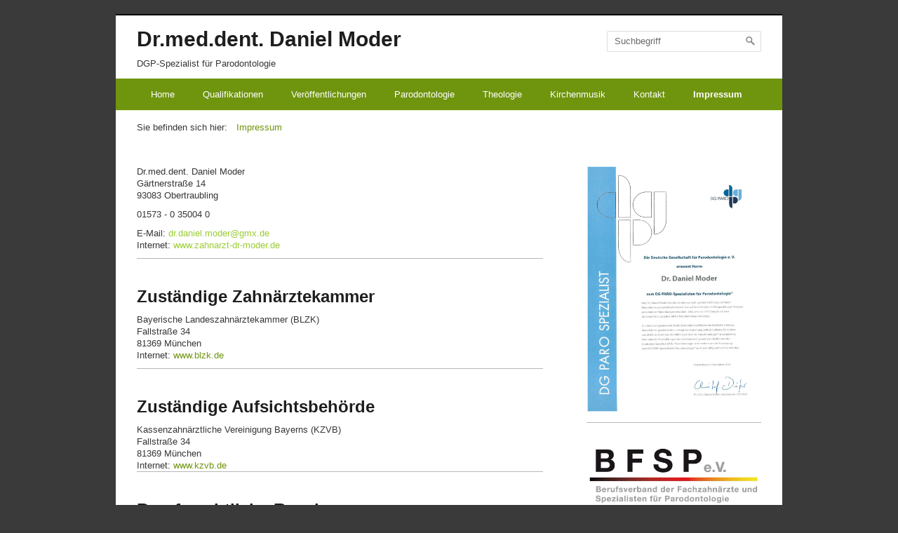

--- FILE ---
content_type: text/html
request_url: http://zahnarzt-dr-moder.de/impressum.html
body_size: 3313
content:
<!DOCTYPE html> <html class="no-js responsivelayout" lang="de"> <head> <title>Impressum</title> <meta name="robots" content="index, follow"> <meta name="keywords" content=""> <meta name="description" content=""> <meta http-equiv="content-type" content="text/html; charset=utf-8"> <meta name="viewport" content="width=device-width"> <meta name="generator" content="Zeta Producer 12.5.7.0, ZP12X, 27.10.2015 14:22:00"> <link rel="shortcut icon" type="image/x-icon" href="assets/stock-files/favicon.ico"> <link rel="stylesheet" type="text/css" href="assets/bundle.css?v=636741837189277091"> <link rel="stylesheet" type="text/css" href="assets/bundle-print.css?v=635626126540000000" media="print"> <!--[if IE 7]><link rel="stylesheet" type="text/css" href="assets/styles-ie7.css" media="screen"><![endif]--> <!--[if lte IE 8]><link rel="stylesheet" type="text/css" href="assets/styles-ie8.css" media="screen"><![endif]--> <script>
		document.documentElement.className = document.documentElement.className.replace(/no-js/g, 'js');
	</script> <script type="text/javascript" src="assets/bundle.js?v=636741837190526991"></script> <script type="text/javascript">function search1(){if(document.forms.searchengine1.q.value.length==0){alert("Bitte geben Sie einen Suchbegriff ein.");return false}};</script> </head> <body id="simple-responsive"> <a id="top"></a> <div id="wrapper"> <div id="framebox"> <div id="topline"> <div id="search"><form id="searchform" name="searchengine1" onsubmit="return search1()" action="suche.html" method="get"><fieldset id="searchfieldset"><input id="searchfield" type="text" name="q" value="Suchbegriff" onfocus="if(this.value=='Suchbegriff'){this.value=''}" onblur="if(this.value==''){this.value='Suchbegriff'}"><input id="searchbutton" type="image" name="submit" src="assets/stock-images/magnifier.png" alt="searchbutton"></fieldset></form></div> <div id="webdescription"> <div id="webtext"> <div id="webname"><a href="http://www.zahnarzt-dr-moder.de">Dr.med.dent. Daniel Moder</a></div> <div id="slogan">DGP-Spezialist für Parodontologie</div> </div> </div> <div class="clearx"></div> </div> <div id="navbar"><ul class="mainmenu"> <li><a href="index.html">Home</a></li> <li><a href="qualifikationen.html">Qualifikationen</a></li> <li><a href="veroeffentlichungen.html">Veröffentlichungen</a></li> <li><a href="parodontologie.html">Parodontologie</a></li> <li><a href="theologie.html">Theologie</a></li> <li><a href="kirchenmusik.html">Kirchenmusik</a></li> <li><a href="kontakt.html">Kontakt</a></li> <li class="topmenuactive"><a href="impressum.html">Impressum</a></li> </ul><div class="clearfix"></div></div> <div id="breadcrumb"> Sie befinden sich hier:&nbsp; <a href="impressum.html">Impressum</a> </div> <div id="contentbox"> <div id="floatcontentleft"> <div class="zpRow standard "> <div class="zpColumn zpColumnWidth1"> <div class="zpColumnItem"> <div id="a995" class="articlearea"> <p>Dr.med.dent. Daniel Moder<br> Gärtnerstraße 14<br> 93083 Obertraubling</p> <p>01573 - 0 35004 0</p> <p>E-Mail: <a href="mailto:dr.daniel.moder@gmx.de"><font color="#9ACD32">dr.daniel.moder@gmx.de</font><br></a>Internet: <a href="http://www.zahnarzt-dr-moder.de/" rel=""><font color="#9ACD32">www.zahnarzt-dr-moder.de</font></a></p> </div> </div> </div> </div> <div class="zpRow standard "> <div class="zpColumn zpColumnWidth1"> <div class="zpColumnItem"> <div id="a996" class="articlearea"> <h2>Zuständige Zahnärztekammer</h2> <p>Bayerische Landeszahnärztekammer (BLZK)<br> Fallstraße 34<br> 81369 München<br> Internet: <a href="http://www.blzk.de" rel="">www.blzk.de</a></p> </div> </div> </div> </div> <div class="zpRow standard "> <div class="zpColumn zpColumnWidth1"> <div class="zpColumnItem"> <div id="a1304" class="articlearea"> <h2>Zuständige Aufsichtsbehörde</h2> Kassenzahnärztliche Vereinigung Bayerns (KZVB)<br> Fallstraße 34<br> 81369 München<br> Internet: <a href="http://www.kzvb.de" rel="">www.kzvb.de</a> </div> </div> </div> </div> <div class="zpRow standard "> <div class="zpColumn zpColumnWidth1"> <div class="zpColumnItem"> <div id="a1305" class="articlearea"> <h2>Berufsrechtliche Regelungen</h2> <p>Berufsordnung für die bayerischen Zahnärzte<br> Zahnheilundegesetz<br> Heilberufe Kammergesetz<br> Gebührenordnung für Zahnärzte</p> <p>Die berufsrechtlichen Regelungen sind auf der <a href="http://www.blzk.de">Internetseite der Bayerischen Landeszahnärztekammer (BLZK)</a> bzw. auf der <a href="http://www.kzvb.de">Internetseite der Kassenzahnärztlichen Vereinigung Bayerns (KZVB)</a> einsehbar.</p> </div> </div> </div> </div> <div class="zpRow standard "> <div class="zpColumn zpColumnWidth1"> <div class="zpColumnItem"> <div id="a1306" class="articlearea"> <h2>Haftungshinweis</h2> Trotz sorgfältiger inhaltlicher Kontrolle übernehme ich keine Haftung für die Inhalte externer Links. Für den Inhalt der verlinkten Seiten sind ausschließlich deren Betreiber verantwortlich.&nbsp; </div> </div> </div> </div> <div class="zpRow standard "> <div class="zpColumn zpColumnWidth1"> <div class="zpColumnItem"> <div id="a997" class="articlearea"> <h2>Bildnachweise</h2> <p><strong>Urheber und Bildquelle der im Original-Layout &quot;Simple Responsive&quot;&nbsp;verwendeten Bilder:</strong><br> Forest Stream © Tinka #1203025 / fotolia.de<br>Wegzeiger © S. Seiz / zeta-software.de<br>Cape Point © S. Seiz / zeta-software.de</p> </div> </div> </div> </div> <div class="zpRow standard "> <div class="zpColumn zpColumnWidth1"> <div class="zpColumnItem"> <div id="a998" class="articlearea"> <h2>Einsatz von Google Analytics</h2> <p>Diese Website benutzt Google Analytics, einen Webanalysedienst der Google Inc. („Google“). Google Analytics verwendet sog. „Cookies“, Textdateien, die auf Ihrem Computer gespeichert werden und die eine Analyse der Benutzung der Website durch Sie ermöglichen. Die durch den Cookie erzeugten Informationen über Ihre Benutzung dieser Website (einschließlich Ihrer IP-Adresse) wird an einen Server von Google in den USA übertragen und dort gespeichert. Google wird diese Informationen benutzen, um Ihre Nutzung der Website auszuwerten, um Reports über die Websiteaktivitäten für die Websitebetreiber zusammenzustellen und um weitere mit der Websitenutzung und der Internetnutzung verbundene Dienstleistungen zu erbringen. Auch wird Google diese Informationen gegebenenfalls an Dritte übertragen, sofern dies gesetzlich vorgeschrieben oder soweit Dritte diese Daten im Auftrag von Google verarbeiten. Google wird in keinem Fall Ihre IP-Adresse mit anderen Daten von Google in Verbindung bringen. Sie können die Installation der Cookies durch eine entsprechende Einstellung Ihrer Browser Software verhindern; wir weisen Sie jedoch darauf hin, dass Sie in diesem Fall gegebenenfalls nicht sämtliche Funktionen dieser Website vollumfänglich nutzen können. Durch die Nutzung dieser Website erklären Sie sich mit der Bearbeitung der über Sie erhobenen Daten durch Google in der zuvor beschriebenen Art und Weise und zu dem zuvor benannten Zweck einverstanden.&nbsp;&nbsp;Der Datenerhebung und -speicherung kann jederzeit mit Wirkung für die Zukunft widersprochen werden. Unsere Kontaktadresse für den Widerspruch finden Sie in unserem&nbsp;Impressum. Alternativ können Sie das&nbsp;<a href="http://tools.google.com/dlpage/gaoptout?hl=de" rel="" target="_blank">Deaktivierungs-Add-on</a>&nbsp;von Google Analytics verwenden, sofern es für Ihren Browser verfügbar ist.</p> <p>Es wird darauf hingewiesen, dass diese Webseite Google Analytics mit der Erweiterung &quot;_anonymizeIp()&quot; verwendet und daher IP-Adressen nur gekürzt weiterverarbeitet werden, um eine direkte Personenbeziehbarkeit auszuschließen.</p> </div> </div> </div> </div> <div class="clearx"></div> </div> <div id="sidebarright"> <div class="zpRow standard news"> <div class="zpColumn zpColumnWidth1"> <div class="zpColumnItem"> <div id="a1383" class="articlearea popupimage"> <div id="igal1383" class="zpImageGallery" data-kind="singleimage" data-titleshow="1" data-htmltitle="" data-width="auto" data-height="auto" data-bordercolor="default" data-borderwidth="0" data-margin="0" data-titleposition="outside" data-transition="elastic" data-slideshow="0"> <a class="fancybox" href="media/images/spezialist-2018-2025-large.jpg" title=""> <img class="singleImage" src="media/images/spezialist-2018-2025.jpg" width="2897" height="4096" alt=""> </a> <span class="imagedescription" style="display:block; clear:both; padding-top:5px;"></span> </div> </div> </div> </div> </div> <div class="zpRow standard news"> <div class="zpColumn zpColumnWidth1"> <div class="zpColumnItem"> <div id="a1406" class="articlearea"> <a href="http://www.bdparo.de" rel="nofollow"> <img class="singleImage" src="media/images/bfsp-logo-gute-qualitaet.jpg" width="1111" height="403" alt=""> </a> <span class="imagedescription" style="display:block; clear:both; padding-top:5px;"></span> </div> </div> </div> </div> </div> <div class="clearx"></div> </div> <div id="footer"> <div id="xmenu"> <a href="index.html">Startseite</a> <a href="kontakt.html">Kontakt</a> <a href="impressum.html">Impressum</a> </div> <div id="footerinfo"> &copy; 2018 Dr.med.dent. Daniel Moder </div> <div style="clear:left"></div> </div> </div> </div> </body> </html>

--- FILE ---
content_type: text/css
request_url: http://zahnarzt-dr-moder.de/assets/bundle.css?v=636741837189277091
body_size: 4982
content:
/*
    This file contains the following source files in the following order.
    
    - C:\Users\Dr. Daniel Moder\AppData\Local\Zeta Producer 12.5\packaging\layouts\_shared\assets\zpgrid.css
    - C:\Users\Dr. Daniel Moder\AppData\Local\Zeta Producer 12.5\packaging\widgets\google-maps\zpmaps.css
    - C:\Users\Dr. Daniel Moder\AppData\Local\Zeta Producer 12.5\packaging\widgets\formular\form.css
    - C:\Users\Dr. Daniel Moder\AppData\Local\Zeta Producer 12.5\packaging\widgets\quelltext-(html)\quelltext.css
    - C:\Users\Dr. Daniel Moder\AppData\Local\Zeta Producer 12.5\packaging\widgets\_Shared\js\fancybox\jquery.fancybox-1.3.4.css
    - C:\Users\Dr. Daniel Moder\AppData\Local\Zeta Producer 12.5\packaging\layouts\Simple Responsive\assets\styles.css
    - C:\Users\Dr. Daniel Moder\AppData\Local\Zeta Producer 12.5\packaging\layouts\Simple Responsive\assets\flexslider.css
*/


div.zpRow{margin-bottom:30px}div.zpRow:after{visibility:hidden;display:block;content:"";clear:both;height:0}div.zpRow div.zpColumn{display:block;float:left;margin-left:3.2%}div.zpRow div.zpColumn img.singleImage{max-width:100%!important;height:auto!important}div.zpRow div.zpColumn .zpImageGallery a.fancybox{max-width:100%}div.zpRow div.zpColumn.zpColumnWidth1{width:100%;float:none}div.zpRow div.zpColumn.zpColumnWidth2{width:48.4%}div.zpRow div.zpColumn.zpColumnWidth3{width:31.2%}div.zpRow div.zpColumn.zpColumnWidth4{width:22.6%}div.zpRow div.zpColumn:first-child,div.zpRow div.zpColumn.zpColumnWidth1{margin-left:0}div.zpRow div.zpColumn div.zpColumnItem{overflow:hidden}@media only screen and (max-width:768px){.responsivelayout div.zpRow div.zpColumn.zpColumnWidth3,.responsivelayout div.zpRow div.zpColumn.zpColumnWidth4{width:48.4%}.responsivelayout div.zpRow div.zpColumn.zpColumnWidth3:nth-of-type(1),.responsivelayout div.zpRow div.zpColumn.zpColumnWidth4:nth-of-type(1),.responsivelayout div.zpRow div.zpColumn.zpColumnWidth4:nth-of-type(2){margin-bottom:30px}.responsivelayout div.zpRow div.zpColumn.zpColumnWidth3:nth-of-type(3),.responsivelayout div.zpRow div.zpColumn.zpColumnWidth4:nth-of-type(3){margin-left:0;clear:left}}@media only screen and (max-width:568px){.responsivelayout div.zpRow div.zpColumn{width:100%!important;margin-left:0!important;margin-bottom:30px!important;float:none!important}}@media print{div.zpRow{margin-bottom:0!important}div.zpRow div.zpColumn{float:none!important;width:100%!important;margin-left:0!important;margin-bottom:10px!important}}img[width="1px"],img[width="1"]{border:none!important}.zgmap{max-width:100%}.asfield{display:none}form.zp-form{max-width:100%}.zp-form .asfield{display:none}.zp-form input.typetext,.zp-form input[type="text"],.zp-form input[type="number"],.zp-form input[type="email"],.zp-form input[type="tel"],.zp-form input[type="url"],.zp-form input[type="date"],.zp-form input[type="time"],.zp-form input[type="color"],.zp-form input[type="search"],.zp-form textarea{font-family:inherit;font-size:inherit;color:#333;background:#fff;padding:6px 8px;border:1px solid #9A9A9A;border:1px solid rgba(0,0,0,0.4);max-width:100%}.zp-form ::-webkit-input-placeholder{opacity:1;color:rgba(0,0,0,0.4)}.zp-form :-moz-placeholder{opacity:1;color:rgba(0,0,0,0.4)}.zp-form ::-moz-placeholde{opacity:1;color:rgba(0,0,0,0.4)}.zp-form :-ms-input-placeholder{opacity:1;color:rgba(0,0,0,0.4)}.zp-form input:-ms-input-placeholder{opacity:1;color:rgba(0,0,0,0.4)}.zp-form select{font-family:inherit;font-size:inherit;color:#333}.zp-form label{font-family:inherit;font-size:inherit;padding:3px 10px 3px 0}.zp-form label.field{display:block;margin-top:10px;margin-bottom:4px;padding:0}.zp-form input[type="submit"]{font-family:inherit;font-size:inherit;display:block;margin-top:20px}.zp-form #recaptcha_area img{border:0!important;-webkit-box-shadow:none!important;box-shadow:none!important;border-radius:0!important}.zpRow.quelltext{margin:0}#fancybox-loading{position:fixed;top:50%;left:50%;width:40px;height:40px;margin-top:-20px;margin-left:-20px;cursor:pointer;overflow:hidden;z-index:6104;display:none}#fancybox-loading div{display:none;position:absolute;top:0;left:0;width:40px;height:480px;background-image:url('js/fancybox/fancybox.png')}#fancybox-overlay{position:absolute;top:0;left:0;width:100%;z-index:6101;display:none}#fancybox-tmp{padding:0;margin:0;border:0;overflow:auto;display:none}#fancybox-wrap{position:absolute;top:0;left:0;padding:20px;z-index:6101;outline:0;display:none;box-sizing:content-box}#fancybox-outer{position:relative;width:100%;height:100%;border-radius:5px}#fancybox-content{width:0;height:0;padding:0;outline:0;position:relative;overflow:hidden;z-index:6102;border:0 solid #fff;border-radius:5px}#fancybox-hide-sel-frame{position:absolute;top:0;left:0;width:100%;height:100%;background:transparent;z-index:6101}#fancybox-close{position:absolute;top:-15px;right:-15px;width:30px;height:30px;background:transparent url('js/fancybox/fancybox.png') -40px 0;cursor:pointer;z-index:6103;display:none}#fancybox-error{color:#444;font:normal 12px/20px Arial;padding:14px;margin:0}#fancybox-img{width:100%;height:100%;padding:0;margin:0;border:0;outline:0;line-height:0;vertical-align:top}#fancybox-frame{width:100%;height:100%;border:0;display:block}#fancybox-left,#fancybox-right{position:absolute;bottom:0;height:100%;width:35%;cursor:pointer;outline:0;background:transparent url('js/fancybox/blank.gif');z-index:6102;display:none}#fancybox-left{left:0}#fancybox-right{right:0}#fancybox-left-ico,#fancybox-right-ico{position:absolute;top:50%;left:-9999px;width:30px;height:30px;margin-top:-15px;cursor:pointer;z-index:6102;display:block}#fancybox-left-ico{background-image:url('js/fancybox/fancybox.png');background-position:-40px -30px}#fancybox-right-ico{background-image:url('js/fancybox/fancybox.png');background-position:-40px -60px}#fancybox-left:hover,#fancybox-right:hover{visibility:visible}#fancybox-left:hover span{left:20px}#fancybox-right:hover span{left:auto;right:20px}.fancybox-bg{position:absolute;padding:0;margin:0;border:0;width:20px;height:20px;z-index:6001}#fancybox-bg-n{top:-20px;left:0;width:100%}#fancybox-bg-ne{top:-20px;right:-20px;background-position:-40px -162px}#fancybox-bg-e{top:0;right:-20px;height:100%;background-position:-20px 0}#fancybox-bg-se{bottom:-20px;right:-20px;background-position:-40px -182px}#fancybox-bg-s{bottom:-20px;left:0;width:100%;background-position:0 -20px}#fancybox-bg-sw{bottom:-20px;left:-20px;background-position:-40px -142px}#fancybox-bg-w{top:0;left:-20px;height:100%}#fancybox-bg-nw{top:-20px;left:-20px;background-position:-40px -122px}#fancybox-title{z-index:6102}.fancybox-title-inside{color:#fff;position:relative}.fancybox-title-outside{padding-top:10px;color:#fff}.fancybox-title-over{position:absolute;bottom:0;left:0;color:#FFF;text-align:left}#fancybox-title-over{padding:10px;background-image:url('js/fancybox/fancy_title_over.png');display:block}#fancybox-title-over:empty{display:none}#fancybox-title-over p:last-child{margin-bottom:0}.fancybox-title-inside #fancybox-title-over,.fancybox-title-outside #fancybox-title-over{background-image:none}.fancybox-title-float{position:absolute;left:0;bottom:-20px;height:32px}#fancybox-title-float-wrap{border:0;border-collapse:collapse;width:auto}#fancybox-title-float-wrap td{border:0;white-space:nowrap}#fancybox-title-float-left{padding:0 0 0 15px;background:url('js/fancybox/fancybox.png') -40px -90px no-repeat}#fancybox-title-float-main{color:#FFF;line-height:29px;font-weight:bold;padding:0 0 3px 0;background:url('js/fancybox/fancybox-x.png') 0 -40px}#fancybox-title-float-right{padding:0 0 0 15px;background:url('js/fancybox/fancybox.png') -55px -90px no-repeat}.fancybox-ie6 #fancybox-close{background:transparent;filter:progid:DXImageTransform.Microsoft.AlphaImageLoader(src='js/fancybox/fancy_close.png',sizingMethod='scale')}.fancybox-ie6 #fancybox-left-ico{background:transparent;filter:progid:DXImageTransform.Microsoft.AlphaImageLoader(src='js/fancybox/fancy_nav_left.png',sizingMethod='scale')}.fancybox-ie6 #fancybox-right-ico{background:transparent;filter:progid:DXImageTransform.Microsoft.AlphaImageLoader(src='js/fancybox/fancy_nav_right.png',sizingMethod='scale')}.fancybox-ie6 #fancybox-title-over{background:transparent;filter:progid:DXImageTransform.Microsoft.AlphaImageLoader(src='js/fancybox/fancy_title_over.png',sizingMethod='scale');zoom:1}.fancybox-ie6 #fancybox-title-float-left{background:transparent;filter:progid:DXImageTransform.Microsoft.AlphaImageLoader(src='js/fancybox/fancy_title_left.png',sizingMethod='scale')}.fancybox-ie6 #fancybox-title-float-main{background:transparent;filter:progid:DXImageTransform.Microsoft.AlphaImageLoader(src='js/fancybox/fancy_title_main.png',sizingMethod='scale')}.fancybox-ie6 #fancybox-title-float-right{background:transparent;filter:progid:DXImageTransform.Microsoft.AlphaImageLoader(src='js/fancybox/fancy_title_right.png',sizingMethod='scale')}.fancybox-ie6 #fancybox-bg-w,.fancybox-ie6 #fancybox-bg-e,.fancybox-ie6 #fancybox-left,.fancybox-ie6 #fancybox-right,#fancybox-hide-sel-frame{height:expression(this.parentNode.clientHeight+"px")}#fancybox-loading.fancybox-ie6{position:absolute;margin-top:0;top:expression((-20+(document.documentElement.clientHeight ? document.documentElement.clientHeight/2:document.body.clientHeight/2)+(ignoreMe = document.documentElement.scrollTop ? document.documentElement.scrollTop:document.body.scrollTop))+'px')}#fancybox-loading.fancybox-ie6 div{background:transparent;filter:progid:DXImageTransform.Microsoft.AlphaImageLoader(src='js/fancybox/fancy_loading.png',sizingMethod='scale')}.fancybox-ie .fancybox-bg{background:transparent!important}.fancybox-ie #fancybox-bg-n{filter:progid:DXImageTransform.Microsoft.AlphaImageLoader(src='js/fancybox/fancy_shadow_n.png',sizingMethod='scale')}.fancybox-ie #fancybox-bg-ne{filter:progid:DXImageTransform.Microsoft.AlphaImageLoader(src='js/fancybox/fancy_shadow_ne.png',sizingMethod='scale')}.fancybox-ie #fancybox-bg-e{filter:progid:DXImageTransform.Microsoft.AlphaImageLoader(src='js/fancybox/fancy_shadow_e.png',sizingMethod='scale')}.fancybox-ie #fancybox-bg-se{filter:progid:DXImageTransform.Microsoft.AlphaImageLoader(src='js/fancybox/fancy_shadow_se.png',sizingMethod='scale')}.fancybox-ie #fancybox-bg-s{filter:progid:DXImageTransform.Microsoft.AlphaImageLoader(src='js/fancybox/fancy_shadow_s.png',sizingMethod='scale')}.fancybox-ie #fancybox-bg-sw{filter:progid:DXImageTransform.Microsoft.AlphaImageLoader(src='js/fancybox/fancy_shadow_sw.png',sizingMethod='scale')}.fancybox-ie #fancybox-bg-w{filter:progid:DXImageTransform.Microsoft.AlphaImageLoader(src='js/fancybox/fancy_shadow_w.png',sizingMethod='scale')}.fancybox-ie #fancybox-bg-nw{filter:progid:DXImageTransform.Microsoft.AlphaImageLoader(src='js/fancybox/fancy_shadow_nw.png',sizingMethod='scale')}html{overflow-y:scroll}body{font-family:'Helvetica Neue',Helvetica,Arial,sans-serif;margin:0;padding:20px 16px;font-size:80%;line-height:1.4;color:#373737;background-color:#3A3A3A;background-repeat:repeat;text-rendering:optimizeLegibility;-webkit-font-smoothing:antialiased}h1{font-family:'Helvetica Neue',Helvetica,Arial,sans-serif;margin:0 10px 0;padding:0;font-size:2.35em;font-weight:bold;line-height:normal;color:#1e1e1e;position:relative}h2{font-family:'Helvetica Neue',Helvetica,Arial,sans-serif;margin:10px 0 10px 0;padding:0;font-size:1.9em;font-weight:bold;line-height:normal;color:#1e1e1e}h3,h4,h5,h6{font-family:'Helvetica Neue',Helvetica,Arial,sans-serif;margin:10px 0 10px 0;padding:0;font-size:1.5em;font-weight:bold;line-height:normal;color:#1e1e1e}p{margin:0 0 10px 0;padding:0}ul,ol{margin:0 0 10px 25px;padding:0}ul li{margin:0;padding:0;list-style:square}ol li{margin:0;padding:0;list-style:decimal}table{margin:0 0 10px 0;padding:0}td{vertical-align:top}img{margin:0;padding:0;border-style:none;max-width:100%;height:auto}#weatherToday img,#weatherTomorrow img{width:100px}.zgmap{width:100%}.zpWeatherWidget{max-width:100%;min-width:190px}a{color:#6F940E;text-decoration:none}a:hover{color:#6F940E;text-decoration:underline}#top{margin:0;padding:0}#wrapper{margin:0 auto;padding:0;max-width:950px;min-width:320px;width:100%}#framebox{border-top:2px solid #070707;margin:0;padding:0}#topline{margin:0;padding:0;min-height:1px;background-color:#fff;background-repeat:repeat}#webdescription{float:left;margin:0;padding:0}#logo{float:left;margin:0 0 0 30px;padding:5px 0}#logo img{width:100px;height:100px;margin-bottom:-5px}#webtext{float:left;margin:0 0 0 30px;padding:1em 0}#webname{font-family:'Helvetica Neue',Helvetica,Arial,sans-serif;margin:0 0 5px 0;padding:0;font-size:2.35em;font-weight:bold;font-style:normal;text-transform:none}#webname a{color:#1e1e1e;text-decoration:none}#slogan{margin:0;padding:0;font-size:1em;font-weight:normal;font-style:normal;color:#373737;text-transform:none}#search{float:right;margin:0 30px 0 0;padding:1.7em 0;overflow:hidden}#searchform{margin:0;padding:0;width:220px;height:30px;position:relative}#searchform input{font-family:'Helvetica Neue',Helvetica,Arial,sans-serif}#searchfieldset{margin:0;padding:0;border:0}#searchfield{margin:0;padding:0 33px 0 10px;width:175px;height:28px;line-height:28px;border:1px solid #DDD;border-radius:2px;font-size:1em;color:#6a6a6a;background-color:#fff;position:absolute;top:0;left:0}#searchbutton{margin:0;padding:0;width:28px;height:28px;border:0;position:absolute;top:1px;right:1px}#navbar{margin:0;padding:0 30px 0 30px;border-bottom:1px solid #f2fbd9;background-color:#6F940E}ul.mainmenu{width:100%;margin:0;padding:0;z-index:299}ul.mainmenu li{margin:0;padding:0;text-align:center;list-style:none;background-color:#6F940E;float:left}ul.mainmenu li:hover{background-color:#fff}ul.mainmenu li a{display:block;margin:0;padding:14px 20px;font-size:1em;color:#fff;text-decoration:none}ul.mainmenu li:hover a{color:#6F940E}ul.mainmenu li.topmenuactive a{color:#fff;font-weight:bold}ul.mainmenu li.topmenuactive:hover a{color:#6F940E;font-weight:bold}#subnavbar{margin:0 0 30px 0;font-size:1em;line-height:1.6}#subnavbar ul{margin:0;padding:0}#subnavbar ul li{padding:0;list-style:none;font-weight:normal}#subnavbar ul li:before{color:#373737;content:"»";padding-right:5px}#subnavbar a{color:#6F940E}#subnavbar a.subnav1active,a.subnav2active{color:#6F940E;font-weight:bold}#subnavbar a:hover{color:#6F940E}#subnavbar ul li li{padding-left:13px}#header{margin:0;padding:0;background-color:#fff;line-height:0;min-height:350px}.flex-container{min-height:350px}div.flex-caption{padding-left:30px!important;padding-right:30px!important}#breadcrumb{margin:0;padding:15px 30px;font-size:1em;color:#373737;background-color:#fff;border-bottom:1px solid #fff}#breadcrumb a{padding:0 5px;color:#6F940E;text-decoration:none}#breadcrumb a:hover{color:#6F940E;text-decoration:underline}#breadcrumb span{color:#373737}#contentbox{margin:0;padding:30px;background-color:#fff;font-size:1em}#contentbox input[type="text"],#contentbox textarea{font-family:'Helvetica Neue',Helvetica,Arial,sans-serif;font-size:1em;color:#373737}#contentbox a.button,input.button{display:inline-block;margin:0 10px 30px 0;padding:0;font-size:1em!important;font-weight:normal;text-decoration:none;text-transform:uppercase;line-height:normal;color:#1e1e1e!important;background-color:#fff;border:1px solid #9e9e9e}#contentbox #sidebarright a.button,#contentbox #sidebarleft a.button,input.button{margin:0 10px 30px 0}#contentbox a.button:hover,input.button:hover{color:#fff!important;background-color:#6F940E}#contentbox a.button span,input.button{display:block;margin:0;padding:8px 15px}#floatcontentleft,#floatcontentright{float:left;margin:0;padding:0;width:65%;line-height:1.4}#floatcontentright{float:right}#contentbox.nosidebar #floatcontentleft,#contentbox.nosidebar #floatcontentright{width:auto;float:left}#content{margin:0;padding:0;line-height:1.4}#subnavbar{float:right;width:28%}#subnavbar.left{float:left}#sidebarright,#sidebarleft{float:right;margin:0;padding:0;width:28%}#sidebarleft{float:left}#contentbox.nosidebar #sidebarleft,#contentbox.nosidebar #sidebarright{display:none}.newsbox{margin:0;padding:0;line-height:1.4}.newsbox h2{font-family:'Helvetica Neue',Helvetica,Arial,sans-serif;margin:10px 0 10px 0;font-size:1.9em;font-weight:bold;color:#1e1e1e}.newstext{margin:0;padding:0;font-size:1em;color:#373737}.newstext p{margin:0 0 10px 0}.newstext a{color:#6F940E;text-decoration:none}.newstext a:hover{color:#6F940E;text-decoration:underline}.articlearea{margin:0;padding:0;border-bottom:1px solid #b7b7b7}.articleimage{margin:0;padding:4px 0 0 0}.articletext{margin:0;padding:0}.twocolumnleft{float:left;margin:0;padding:0}.twocolumnleft>div{margin:0;padding:0 12px 0 0}.twocolumnright{margin:0;padding:0;overflow:hidden}.twocolumnright>div{margin:0;padding:0 0 0 12px}.bildunterschrift{display:block;color:#373737}.floatarticle{float:left;margin:0 0 30px 0;padding:0;overflow:hidden}.floatarticle>div{margin:0;padding:0 30px 0 0}.zp-form{display:inline-block;margin:0;padding:0 0 10px 0}.zp-form p{margin:0;padding:0}.zp-form table{margin:0;padding:0}.zp-form td{margin:0;padding:0;white-space:nowrap;vertical-align:middle}.zp-form input,.zp-form input[type="text"],.zp-form input[type="number"],.zp-form input[type="email"],.zp-form input[type="tel"],.zp-form input[type="url"],.zp-form input[type="date"],.zp-form input[type="time"],.zp-form input[type="color"],.zp-form input[type="search"]{font-family:'Helvetica Neue',Helvetica,Arial,sans-serif;font-size:1em;color:#373737}.zp-form textarea{font-family:'Helvetica Neue',Helvetica,Arial,sans-serif;font-size:1em;color:#373737}.zp-form .label,.zp-form .field{padding:3px 10px 3px 0}.zp-form .desc{padding:10px 10px 10px 0}.zp-form .multiline{padding:4px 10px 0 0;vertical-align:top}.zp-form .submit{padding:0}.zp-form .separator{margin:10px 10px 10px 0;padding:0;line-height:1px;height:1px;border-bottom:1px solid #373737}#banner,#afterlogo,#aftermenu,#afterfooter{margin:0;padding:20px 30px;font-family:'Helvetica Neue',Helvetica,Arial,sans-serif;font-size:1em;color:#1e1e1e;line-height:1.4;background-color:#FFF;border-bottom:1px solid #E6E6E6}#afterlogo,#aftermenu{background-color:#fff;border-top:1px solid #fff}#afterlogo{background-color:#fff}#aftermenu{color:#373737}#banner{background-color:#fff;color:#1e1e1e;border-bottom:0}#afterfooter{background-color:#474747;color:#fff;border-bottom:0}#banner span:not([style]),banner h2{color:#1e1e1e!important}#afterfooter span:not([style]),#afterfooter h2{color:#fff!important}#banner a,#afterlogo a,#aftermenu a,#afterfooter a{color:#6F940E;text-decoration:none}#banner a:hover,#afterlogo a:hover,#aftermenu a:hover,#afterfooter a:hover{color:#6F940E;text-decoration:underline}#banner span #banner h2,#afterlogo span,#aftermenu span,#afterfooter span:not([style]),#afterfooter h2{font-family:'Helvetica Neue',Helvetica,Arial,sans-serif;display:block;margin:0 0 10px 0;padding:0;font-size:1.9em;font-weight:normal;line-height:normal}#banner p,#afterlogo p,#aftermenu p,#afterfooter p{margin:0 0 10px 0;padding:0}#footer{margin:0;padding:20px 30px;font-size:.92em;color:#fff;background-color:#474747;border-top:1px solid #070707;overflow:hidden}#footerinfo{float:right;margin:0;padding:0;overflow:hidden}#footerinfo .zp{color:#fff!important}#xmenu{float:left;margin:0;padding:0;overflow:hidden}#xmenu a{margin:0;padding:0 10px 0 0;font-size:1em;color:#6F940E;text-decoration:none}#xmenu a:hover{color:#6F940E;text-decoration:underline}.zpSO-OnlineShop-table{width:100%}.zpSO-OnlineShop-table th{margin:0;padding:8px 10px;font-weight:bold;text-align:left;color:#fff;background-color:#6F940E}.zpSO-OnlineShop-table td{margin:0;padding:8px 10px;text-align:left}.zpSO-OnlineShop-row1 td,.zpSO-OnlineShop-row2 td{margin:0;padding:8px 10px;text-align:left}.zpSO-OnlineShop-row2 td{background-image:url(stock-images/opacity.png)}.zp{color:#fff!important;text-decoration:none!important}.clear{clear:both}.clearx,.clearfix{clear:both;margin:0;padding:0;font-size:0;height:0;line-height:0;visibility:hidden}.asfield{display:none}div.zpRow.news{margin-bottom:30px}@media screen and (max-width:996px){#header,.flex-container{min-height:0}}@media screen and (max-width:600px){body{padding:0;-webkit-text-size-adjust:none}#wrapper{margin:0;padding:0}#contentbox{position:relative}#floatcontentleft,#floatcontentright{width:auto;float:none}#sidebarright,#sidebarleft{width:auto;float:none}#webname,div.flex-caption span{font-size:1.8em!important}#subnavbar{float:none!important;width:100%}#search{width:100%;padding:0;float:none}#searchform{width:100%;height:auto;position:static}#searchfield{position:static;width:95%;padding:2%;border-radius:1em}#searchbutton{display:none}div.flex-caption{position:relative!important;background-color:#fff!important;background-image:none!important;font-size:75%;padding-left:2%!important;padding-right:2%!important}ul.flex-direction-nav,.flex-control-nav{display:none}#topline{background-image:none!important}.twocolumnleft,.twocolumnright{width:100%!important;float:none;margin-bottom:30px}.twocolumnleft div,.twocolumnright div{padding:0!important}.marquee{max-width:540px}}@media screen and (max-width:480px){.marquee{max-width:420px}.articleimage{float:none!important;padding-right:0!important;margin-bottom:10px!important}}@media screen and (max-width:320px){.marquee{max-width:260px}}.flex-container a:active,.flexslider a:active{outline:0}.slides,.flex-control-nav li,.flex-direction-nav li{margin:0;padding:0;list-style:none!important}.flexslider{width:100%;margin:0;padding:0}.flexslider .slides>li{display:none;list-style:none!important}.flexslider .slides img{max-width:100%;display:block}.flex-pauseplay span{text-transform:capitalize}.slides:after{content:".";display:block;clear:both;visibility:hidden;line-height:0;height:0}html[xmlns] .slides{display:block}* html .slides{height:1%}.no-js .slides>li:first-child{display:block}.flexslider{background:#fff;position:relative;zoom:1}.flexslider .slides{zoom:1}.flexslider .slides>li{position:relative}.flex-container{zoom:1;position:relative}ul.flex-direction-nav{margin:0}.flex-direction-nav li a{width:52px;height:52px;margin:-13px 0 0;display:block;background:url(theme/bg_direction_nav.png) no-repeat 0 0;position:absolute;top:50%;cursor:pointer;text-indent:-9999px;z-index:6100;opacity:1!important}.flex-direction-nav li .flex-next{background-position:-52px 0;right:-16px!important}.flex-direction-nav li .flex-prev{left:-16px!important}.flex-direction-nav li .disabled{opacity:.3;filter:alpha(opacity=30);cursor:default}.flex-control-nav{width:100%;margin:0;padding:0;position:absolute;top:30px;bottom:auto;text-align:center}.flex-control-nav li{margin:0 0 0 5px;display:inline-block;zoom:1;*display:inline}.flex-control-nav li:first-child{margin:0}.flex-control-nav li a{background:transparent;-webkit-border-radius:0;-moz-border-radius:0;-o-border-radius:0;border-radius:0;box-shadow:none;border:0}.flex-control-nav li a{width:13px;height:13px;display:block;background:url(theme/bg_control_nav.png) no-repeat 0 0!important;cursor:pointer;text-indent:-9999px}.flex-control-nav li a:hover{background-position:0 -13px}.flex-control-nav li a.active,.flex-control-nav li a.flex-active{background-position:0 -26px!important;cursor:default}ul.slides li img{height:auto}div.flex-caption{box-sizing:border-box;width:100%;padding:2%;position:absolute;left:0;bottom:0;display:block;color:#373737;background-color:transparent;background-image:url(../assets/stock-images/caption.png)}.flex-caption p{margin:0;padding:0;font-size:1em}.flex-caption span,.flex-caption h1,.flex-caption h2,.flex-caption h3{font-family:'Helvetica Neue',Helvetica,Arial,sans-serif;display:block;margin:0;padding:0;font-size:2.3em;font-weight:normal;color:#1e1e1e;line-height:normal;text-align:left}.flex-caption a{color:#6F940E;text-decoration:none}.flex-caption a:hover{color:#6F940E;text-decoration:underline}

--- FILE ---
content_type: application/javascript
request_url: http://zahnarzt-dr-moder.de/assets/bundle.js?v=636741837190526991
body_size: 46754
content:
/*
    This file contains the following source files in the following order.
    
    - C:\Users\Dr. Daniel Moder\AppData\Local\Zeta Producer 12.5\packaging\widgets\_Shared\jquery\jquery-1.7.1.js
    - C:\Users\Dr. Daniel Moder\AppData\Local\Zeta Producer 12.5\packaging\widgets\_Shared\jquery\zp-noconflict.js
    - C:\Users\Dr. Daniel Moder\AppData\Local\Zeta Producer 12.5\packaging\widgets\_Shared\js\app.js
    - C:\Users\Dr. Daniel Moder\AppData\Local\Zeta Producer 12.5\packaging\widgets\formular\zp-validate-form.js
    - C:\Users\Dr. Daniel Moder\AppData\Local\Zeta Producer 12.5\packaging\widgets\singleimage\imagegallery.js
    - C:\Users\Dr. Daniel Moder\AppData\Local\Zeta Producer 12.5\packaging\widgets\_Shared\js\fancybox\jquery.fancybox-1.3.4_easing-1.3.pack.js
*/


/*
 * jQuery JavaScript Library v1.7.1
 * http://jquery.com/
 *
 * Copyright 2011, John Resig
 * Dual licensed under the MIT or GPL Version 2 licenses.
 * http://jquery.org/license
 *
 * Includes Sizzle.js
 * http://sizzlejs.com/
 * Copyright 2011, The Dojo Foundation
 * Released under the MIT, BSD, and GPL Licenses.
 *
 * Date: Mon Nov 21 21:11:03 2011 -0500
 */
(function(bp,bo){var A=bp.document,ad=bp.navigator,ac=bp.location;var Z=(function(){var bD=function(b1,b0){return new bD.fn.init(b1,b0,bM)},bv=bp.jQuery,e=bp.$,bM,bF=/^(?:[^#<]*(<[\w\W]+>)[^>]*$|#([\w\-]*)$)/,bL=/\S/,bX=/^\s+/,bY=/\s+$/,bO=/^<(\w+)\s*\/?>(?:<\/\1>)?$/,bQ=/^[\],:{}\s]*$/,bR=/\\(?:["\\\/bfnrt]|u[0-9a-fA-F]{4})/g,bS=/"[^"\\\n\r]*"|true|false|null|-?\d+(?:\.\d*)?(?:[eE][+\-]?\d+)?/g,bP=/(?:^|:|,)(?:\s*\[)+/g,bT=/(webkit)[ \/]([\w.]+)/,bN=/(opera)(?:.*version)?[ \/]([\w.]+)/,bJ=/(msie) ([\w.]+)/,bI=/(mozilla)(?:.*? rv:([\w.]+))?/,bG=/-([a-z]|[0-9])/ig,bK=/^-ms-/,bA=function(b0,b1){return(b1+"").toUpperCase()},bZ=ad.userAgent,bw,bH,by,bV=Object.prototype.toString,bB=Object.prototype.hasOwnProperty,bE=Array.prototype.push,bU=Array.prototype.slice,bW=String.prototype.trim,bC=Array.prototype.indexOf,bx={};bD.fn=bD.prototype={constructor:bD,init:function(b6,b0,b5){var b3,b2,b4,b1;if(!b6){return this}if(b6.nodeType){this.context=this[0]=b6;this.length=1;return this}if(b6==="body"&&!b0&&A.body){this.context=A;this[0]=A.body;this.selector=b6;this.length=1;return this}if(typeof b6==="string"){if(b6.charAt(0)==="<"&&b6.charAt(b6.length-1)===">"&&b6.length>=3){b3=[null,b6,null]}else{b3=bF.exec(b6)}if(b3&&(b3[1]||!b0)){if(b3[1]){b0=b0 instanceof bD?b0[0]:b0;b1=(b0?b0.ownerDocument||b0:A);b4=bO.exec(b6);if(b4){if(bD.isPlainObject(b0)){b6=[A.createElement(b4[1])];bD.fn.attr.call(b6,b0,true)}else{b6=[b1.createElement(b4[1])]}}else{b4=bD.buildFragment([b3[1]],[b1]);b6=(b4.cacheable?bD.clone(b4.fragment):b4.fragment).childNodes}return bD.merge(this,b6)}else{b2=A.getElementById(b3[2]);if(b2&&b2.parentNode){if(b2.id!==b3[2]){return b5.find(b6)}this.length=1;this[0]=b2}this.context=A;this.selector=b6;return this}}else{if(!b0||b0.jquery){return(b0||b5).find(b6)}else{return this.constructor(b0).find(b6)}}}else{if(bD.isFunction(b6)){return b5.ready(b6)}}if(b6.selector!==bo){this.selector=b6.selector;this.context=b6.context}return bD.makeArray(b6,this)},selector:"",jquery:"1.7.1",length:0,size:function(){return this.length},toArray:function(){return bU.call(this,0)},get:function(b0){return b0==null?this.toArray():(b0<0?this[this.length+b0]:this[b0])},pushStack:function(b0,b1,b3){var b2=this.constructor();if(bD.isArray(b0)){bE.apply(b2,b0)}else{bD.merge(b2,b0)}b2.prevObject=this;b2.context=this.context;if(b1==="find"){b2.selector=this.selector+(this.selector?" ":"")+b3}else{if(b1){b2.selector=this.selector+"."+b1+"("+b3+")"}}return b2},each:function(b1,b0){return bD.each(this,b1,b0)},ready:function(b0){bD.bindReady();bH.add(b0);return this},eq:function(b0){b0=+b0;return b0===-1?this.slice(b0):this.slice(b0,b0+1)},first:function(){return this.eq(0)},last:function(){return this.eq(-1)},slice:function(){return this.pushStack(bU.apply(this,arguments),"slice",bU.call(arguments).join(","))},map:function(b0){return this.pushStack(bD.map(this,function(b1,b2){return b0.call(b1,b2,b1)}))},end:function(){return this.prevObject||this.constructor(null)},push:bE,sort:[].sort,splice:[].splice};bD.fn.init.prototype=bD.fn;bD.extend=bD.fn.extend=function(){var b7,b6,b8,b1,b2,b0,b9=arguments[0]||{},b4=1,b5=arguments.length,b3=false;if(typeof b9==="boolean"){b3=b9;b9=arguments[1]||{};b4=2}if(typeof b9!=="object"&&!bD.isFunction(b9)){b9={}}if(b5===b4){b9=this;--b4}for(;b4<b5;b4++){if((b7=arguments[b4])!=null){for(b6 in b7){b8=b9[b6];b1=b7[b6];if(b9===b1){continue}if(b3&&b1&&(bD.isPlainObject(b1)||(b2=bD.isArray(b1)))){if(b2){b2=false;b0=b8&&bD.isArray(b8)?b8:[]}else{b0=b8&&bD.isPlainObject(b8)?b8:{}}b9[b6]=bD.extend(b3,b0,b1)}else{if(b1!==bo){b9[b6]=b1}}}}}return b9};bD.extend({noConflict:function(b0){if(bp.$===bD){bp.$=e}if(b0&&bp.jQuery===bD){bp.jQuery=bv}return bD},isReady:false,readyWait:1,holdReady:function(b0){if(b0){bD.readyWait++}else{bD.ready(true)}},ready:function(b0){if((b0===true&&!--bD.readyWait)||(b0!==true&&!bD.isReady)){if(!A.body){return setTimeout(bD.ready,1)}bD.isReady=true;if(b0!==true&&--bD.readyWait>0){return}bH.fireWith(A,[bD]);if(bD.fn.trigger){bD(A).trigger("ready").off("ready")}}},bindReady:function(){if(bH){return}bH=bD.Callbacks("once memory");if(A.readyState==="complete"){return setTimeout(bD.ready,1)}if(A.addEventListener){A.addEventListener("DOMContentLoaded",by,false);bp.addEventListener("load",bD.ready,false)}else{if(A.attachEvent){A.attachEvent("onreadystatechange",by);bp.attachEvent("onload",bD.ready);var b1=false;try{b1=bp.frameElement==null}catch(b0){}if(A.documentElement.doScroll&&b1){bz()}}}},isFunction:function(b0){return bD.type(b0)==="function"},isArray:Array.isArray||function(b0){return bD.type(b0)==="array"},isWindow:function(b0){return b0&&typeof b0==="object"&&"setInterval" in b0},isNumeric:function(b0){return !isNaN(parseFloat(b0))&&isFinite(b0)},type:function(b0){return b0==null?String(b0):bx[bV.call(b0)]||"object"},isPlainObject:function(b2){if(!b2||bD.type(b2)!=="object"||b2.nodeType||bD.isWindow(b2)){return false}try{if(b2.constructor&&!bB.call(b2,"constructor")&&!bB.call(b2.constructor.prototype,"isPrototypeOf")){return false}}catch(b0){return false}var b1;for(b1 in b2){}return b1===bo||bB.call(b2,b1)},isEmptyObject:function(b1){for(var b0 in b1){return false}return true},error:function(b0){throw new Error(b0)},parseJSON:function(b0){if(typeof b0!=="string"||!b0){return null}b0=bD.trim(b0);if(bp.JSON&&bp.JSON.parse){return bp.JSON.parse(b0)}if(bQ.test(b0.replace(bR,"@").replace(bS,"]").replace(bP,""))){return(new Function("return "+b0))()}bD.error("Invalid JSON: "+b0)},parseXML:function(b0){var b3,b2;try{if(bp.DOMParser){b2=new DOMParser();b3=b2.parseFromString(b0,"text/xml")}else{b3=new ActiveXObject("Microsoft.XMLDOM");b3.async="false";b3.loadXML(b0)}}catch(b1){b3=bo}if(!b3||!b3.documentElement||b3.getElementsByTagName("parsererror").length){bD.error("Invalid XML: "+b0)}return b3},noop:function(){},globalEval:function(b0){if(b0&&bL.test(b0)){(bp.execScript||function(b1){bp["eval"].call(bp,b1)})(b0)}},camelCase:function(b0){return b0.replace(bK,"ms-").replace(bG,bA)},nodeName:function(b0,b1){return b0.nodeName&&b0.nodeName.toUpperCase()===b1.toUpperCase()},each:function(b6,b1,b0){var b5,b2=0,b4=b6.length,b3=b4===bo||bD.isFunction(b6);if(b0){if(b3){for(b5 in b6){if(b1.apply(b6[b5],b0)===false){break}}}else{for(;b2<b4;){if(b1.apply(b6[b2++],b0)===false){break}}}}else{if(b3){for(b5 in b6){if(b1.call(b6[b5],b5,b6[b5])===false){break}}}else{for(;b2<b4;){if(b1.call(b6[b2],b2,b6[b2++])===false){break}}}}return b6},trim:bW?function(b0){return b0==null?"":bW.call(b0)}:function(b0){return b0==null?"":b0.toString().replace(bX,"").replace(bY,"")},makeArray:function(b0,b1){var b2=b1||[];if(b0!=null){var b3=bD.type(b0);if(b0.length==null||b3==="string"||b3==="function"||b3==="regexp"||bD.isWindow(b0)){bE.call(b2,b0)}else{bD.merge(b2,b0)}}return b2},inArray:function(b1,b0,b2){var b3;if(b0){if(bC){return bC.call(b0,b1,b2)}b3=b0.length;b2=b2?b2<0?Math.max(0,b3+b2):b2:0;for(;b2<b3;b2++){if(b2 in b0&&b0[b2]===b1){return b2}}}return -1},merge:function(b0,b4){var b1=b0.length,b2=0;if(typeof b4.length==="number"){for(var b3=b4.length;b2<b3;b2++){b0[b1++]=b4[b2]}}else{while(b4[b2]!==bo){b0[b1++]=b4[b2++]}}b0.length=b1;return b0},grep:function(b1,b0,b3){var b5=[],b6;b3=!!b3;for(var b2=0,b4=b1.length;b2<b4;b2++){b6=!!b0(b1[b2],b2);if(b3!==b6){b5.push(b1[b2])}}return b5},map:function(b2,b1,b0){var b8,b5,b7=[],b3=0,b6=b2.length,b4=b2 instanceof bD||b6!==bo&&typeof b6==="number"&&((b6>0&&b2[0]&&b2[b6-1])||b6===0||bD.isArray(b2));if(b4){for(;b3<b6;b3++){b8=b1(b2[b3],b3,b0);if(b8!=null){b7[b7.length]=b8}}}else{for(b5 in b2){b8=b1(b2[b5],b5,b0);if(b8!=null){b7[b7.length]=b8}}}return b7.concat.apply([],b7)},guid:1,proxy:function(b2,b1){if(typeof b1==="string"){var b4=b2[b1];b1=b2;b2=b4}if(!bD.isFunction(b2)){return bo}var b0=bU.call(arguments,2),b3=function(){return b2.apply(b1,b0.concat(bU.call(arguments)))};b3.guid=b2.guid=b2.guid||b3.guid||bD.guid++;return b3},access:function(b0,b5,b8,b1,b2,b7){var b6=b0.length;if(typeof b5==="object"){for(var b4 in b5){bD.access(b0,b4,b5[b4],b1,b2,b8)}return b0}if(b8!==bo){b1=!b7&&b1&&bD.isFunction(b8);for(var b3=0;b3<b6;b3++){b2(b0[b3],b5,b1?b8.call(b0[b3],b3,b2(b0[b3],b5)):b8,b7)}return b0}return b6?b2(b0[0],b5):bo},now:function(){return(new Date()).getTime()},uaMatch:function(b1){b1=b1.toLowerCase();var b0=bT.exec(b1)||bN.exec(b1)||bJ.exec(b1)||b1.indexOf("compatible")<0&&bI.exec(b1)||[];return{browser:b0[1]||"",version:b0[2]||"0"}},sub:function(){function b1(b4,b3){return new b1.fn.init(b4,b3)}bD.extend(true,b1,this);b1.superclass=this;b1.fn=b1.prototype=this();b1.fn.constructor=b1;b1.sub=this.sub;b1.fn.init=function b0(b4,b3){if(b3&&b3 instanceof bD&&!(b3 instanceof b1)){b3=b1(b3)}return bD.fn.init.call(this,b4,b3,b2)};b1.fn.init.prototype=b1.fn;var b2=b1(A);return b1},browser:{}});bD.each("Boolean Number String Function Array Date RegExp Object".split(" "),function(b0,b1){bx["[object "+b1+"]"]=b1.toLowerCase()});bw=bD.uaMatch(bZ);if(bw.browser){bD.browser[bw.browser]=true;bD.browser.version=bw.version}if(bD.browser.webkit){bD.browser.safari=true}if(bL.test("\xA0")){bX=/^[\s\xA0]+/;bY=/[\s\xA0]+$/}bM=bD(A);if(A.addEventListener){by=function(){A.removeEventListener("DOMContentLoaded",by,false);bD.ready()}}else{if(A.attachEvent){by=function(){if(A.readyState==="complete"){A.detachEvent("onreadystatechange",by);bD.ready()}}}}function bz(){if(bD.isReady){return}try{A.documentElement.doScroll("left")}catch(b0){setTimeout(bz,1);return}bD.ready()}return bD})();var H={};function p(e){var bx=H[e]={},bv,bw;e=e.split(/\s+/);for(bv=0,bw=e.length;bv<bw;bv++){bx[e[bv]]=true}return bx}Z.Callbacks=function(bA){bA=bA?(H[bA]||p(bA)):{};var bB=[],bE=[],bC,bw,bz,by,bx,e=function(bG){var bI,bJ,bH,bK,bF;for(bI=0,bJ=bG.length;bI<bJ;bI++){bH=bG[bI];bK=Z.type(bH);if(bK==="array"){e(bH)}else{if(bK==="function"){if(!bA.unique||!bD.has(bH)){bB.push(bH)}}}}},bv=function(bG,bF){bF=bF||[];bC=!bA.memory||[bG,bF];bw=true;bx=bz||0;bz=0;by=bB.length;for(;bB&&bx<by;bx++){if(bB[bx].apply(bG,bF)===false&&bA.stopOnFalse){bC=true;break}}bw=false;if(bB){if(!bA.once){if(bE&&bE.length){bC=bE.shift();bD.fireWith(bC[0],bC[1])}}else{if(bC===true){bD.disable()}else{bB=[]}}}},bD={add:function(){if(bB){var bF=bB.length;e(arguments);if(bw){by=bB.length}else{if(bC&&bC!==true){bz=bF;bv(bC[0],bC[1])}}}return this},remove:function(){if(bB){var bH=arguments,bF=0,bG=bH.length;for(;bF<bG;bF++){for(var bI=0;bI<bB.length;bI++){if(bH[bF]===bB[bI]){if(bw){if(bI<=by){by--;if(bI<=bx){bx--}}}bB.splice(bI--,1);if(bA.unique){break}}}}}return this},has:function(bF){if(bB){var bG=0,bH=bB.length;for(;bG<bH;bG++){if(bF===bB[bG]){return true}}}return false},empty:function(){bB=[];return this},disable:function(){bB=bE=bC=bo;return this},disabled:function(){return !bB},lock:function(){bE=bo;if(!bC||bC===true){bD.disable()}return this},locked:function(){return !bE},fireWith:function(bG,bF){if(bE){if(bw){if(!bA.once){bE.push([bG,bF])}}else{if(!(bA.once&&bC)){bv(bG,bF)}}}return this},fire:function(){bD.fireWith(this,arguments);return this},fired:function(){return !!bC}};return bD};var bl=[].slice;Z.extend({Deferred:function(bx){var bv=Z.Callbacks("once memory"),bw=Z.Callbacks("once memory"),bA=Z.Callbacks("memory"),bC="pending",bz={resolve:bv,reject:bw,notify:bA},bB={done:bv.add,fail:bw.add,progress:bA.add,state:function(){return bC},isResolved:bv.fired,isRejected:bw.fired,then:function(bD,bE,bF){e.done(bD).fail(bE).progress(bF);return this},always:function(){e.done.apply(e,arguments).fail.apply(e,arguments);return this},pipe:function(bD,bE,bF){return Z.Deferred(function(bG){Z.each({done:[bD,"resolve"],fail:[bE,"reject"],progress:[bF,"notify"]},function(bK,bI){var bJ=bI[0],bH=bI[1],bL;if(Z.isFunction(bJ)){e[bK](function(){bL=bJ.apply(this,arguments);if(bL&&Z.isFunction(bL.promise)){bL.promise().then(bG.resolve,bG.reject,bG.notify)}else{bG[bH+"With"](this===e?bG:this,[bL])}})}else{e[bK](bG[bH])}})}).promise()},promise:function(bE){if(bE==null){bE=bB}else{for(var bD in bB){bE[bD]=bB[bD]}}return bE}},e=bB.promise({}),by;for(by in bz){e[by]=bz[by].fire;e[by+"With"]=bz[by].fireWith}e.done(function(){bC="resolved"},bw.disable,bA.lock).fail(function(){bC="rejected"},bv.disable,bA.lock);if(bx){bx.call(e,e)}return e},when:function(bx){var e=bl.call(arguments,0),by=0,bz=e.length,bD=new Array(bz),bv=bz,bA=bz,bw=bz<=1&&bx&&Z.isFunction(bx.promise)?bx:Z.Deferred(),bC=bw.promise();function bE(bF){return function(bG){e[bF]=arguments.length>1?bl.call(arguments,0):bG;if(!(--bv)){bw.resolveWith(bw,e)}}}function bB(bF){return function(bG){bD[bF]=arguments.length>1?bl.call(arguments,0):bG;bw.notifyWith(bC,bD)}}if(bz>1){for(;by<bz;by++){if(e[by]&&e[by].promise&&Z.isFunction(e[by].promise)){e[by].promise().then(bE(by),bw.reject,bB(by))}else{--bv}}if(!bv){bw.resolveWith(bw,e)}}else{if(bw!==bx){bw.resolveWith(bw,bz?[bx]:[])}}return bC}});Z.support=(function(){var bJ,bw,bv,bI,bH,bE,bG,bC,bK,bB,bA,bD,bF,bx=A.createElement("div"),by=A.documentElement;bx.setAttribute("className","t");bx.innerHTML="   <link/><table></table><a href='/a' style='top:1px;float:left;opacity:.55;'>a</a><input type='checkbox'/>";bw=bx.getElementsByTagName("*");bv=bx.getElementsByTagName("a")[0];if(!bw||!bw.length||!bv){return{}}bI=A.createElement("select");bH=bI.appendChild(A.createElement("option"));bE=bx.getElementsByTagName("input")[0];bJ={leadingWhitespace:(bx.firstChild.nodeType===3),tbody:!bx.getElementsByTagName("tbody").length,htmlSerialize:!!bx.getElementsByTagName("link").length,style:/top/.test(bv.getAttribute("style")),hrefNormalized:(bv.getAttribute("href")==="/a"),opacity:/^0.55/.test(bv.style.opacity),cssFloat:!!bv.style.cssFloat,checkOn:(bE.value==="on"),optSelected:bH.selected,getSetAttribute:bx.className!=="t",enctype:!!A.createElement("form").enctype,html5Clone:A.createElement("nav").cloneNode(true).outerHTML!=="<:nav></:nav>",submitBubbles:true,changeBubbles:true,focusinBubbles:false,deleteExpando:true,noCloneEvent:true,inlineBlockNeedsLayout:false,shrinkWrapBlocks:false,reliableMarginRight:true};bE.checked=true;bJ.noCloneChecked=bE.cloneNode(true).checked;bI.disabled=true;bJ.optDisabled=!bH.disabled;try{delete bx.test}catch(bz){bJ.deleteExpando=false}if(!bx.addEventListener&&bx.attachEvent&&bx.fireEvent){bx.attachEvent("onclick",function(){bJ.noCloneEvent=false});bx.cloneNode(true).fireEvent("onclick")}bE=A.createElement("input");bE.value="t";bE.setAttribute("type","radio");bJ.radioValue=bE.value==="t";bE.setAttribute("checked","checked");bx.appendChild(bE);bC=A.createDocumentFragment();bC.appendChild(bx.lastChild);bJ.checkClone=bC.cloneNode(true).cloneNode(true).lastChild.checked;bJ.appendChecked=bE.checked;bC.removeChild(bE);bC.appendChild(bx);bx.innerHTML="";if(bp.getComputedStyle){bG=A.createElement("div");bG.style.width="0";bG.style.marginRight="0";bx.style.width="2px";bx.appendChild(bG);bJ.reliableMarginRight=(parseInt((bp.getComputedStyle(bG,null)||{marginRight:0}).marginRight,10)||0)===0}if(bx.attachEvent){for(bD in {submit:1,change:1,focusin:1}){bA="on"+bD;bF=(bA in bx);if(!bF){bx.setAttribute(bA,"return;");bF=(typeof bx[bA]==="function")}bJ[bD+"Bubbles"]=bF}}bC.removeChild(bx);bC=bI=bH=bG=bx=bE=null;Z(function(){var bM,bQ,bO,bT,bU,bP,bL,bR,bV,bS,bN,e=A.getElementsByTagName("body")[0];if(!e){return}bL=1;bR="position:absolute;top:0;left:0;width:1px;height:1px;margin:0;";bV="visibility:hidden;border:0;";bS="style='"+bR+"border:5px solid #000;padding:0;'";bN="<div "+bS+"><div></div></div><table "+bS+" cellpadding='0' cellspacing='0'><tr><td></td></tr></table>";bM=A.createElement("div");bM.style.cssText=bV+"width:0;height:0;position:static;top:0;margin-top:"+bL+"px";e.insertBefore(bM,e.firstChild);bx=A.createElement("div");bM.appendChild(bx);bx.innerHTML="<table><tr><td style='padding:0;border:0;display:none'></td><td>t</td></tr></table>";bK=bx.getElementsByTagName("td");bF=(bK[0].offsetHeight===0);bK[0].style.display="";bK[1].style.display="none";bJ.reliableHiddenOffsets=bF&&(bK[0].offsetHeight===0);bx.innerHTML="";bx.style.width=bx.style.paddingLeft="1px";Z.boxModel=bJ.boxModel=bx.offsetWidth===2;if(typeof bx.style.zoom!=="undefined"){bx.style.display="inline";bx.style.zoom=1;bJ.inlineBlockNeedsLayout=(bx.offsetWidth===2);bx.style.display="";bx.innerHTML="<div style='width:4px;'></div>";bJ.shrinkWrapBlocks=(bx.offsetWidth!==2)}bx.style.cssText=bR+bV;bx.innerHTML=bN;bQ=bx.firstChild;bO=bQ.firstChild;bU=bQ.nextSibling.firstChild.firstChild;bP={doesNotAddBorder:(bO.offsetTop!==5),doesAddBorderForTableAndCells:(bU.offsetTop===5)};bO.style.position="fixed";bO.style.top="20px";bP.fixedPosition=(bO.offsetTop===20||bO.offsetTop===15);bO.style.position=bO.style.top="";bQ.style.overflow="hidden";bQ.style.position="relative";bP.subtractsBorderForOverflowNotVisible=(bO.offsetTop===-5);bP.doesNotIncludeMarginInBodyOffset=(e.offsetTop!==bL);e.removeChild(bM);bx=bM=null;Z.extend(bJ,bP)});return bJ})();var an=/^(?:\{.*\}|\[.*\])$/,aM=/([A-Z])/g;Z.extend({cache:{},uuid:0,expando:"jQuery"+(Z.fn.jquery+Math.random()).replace(/\D/g,""),noData:{embed:true,object:"clsid:D27CDB6E-AE6D-11cf-96B8-444553540000",applet:true},hasData:function(e){e=e.nodeType?Z.cache[e[Z.expando]]:e[Z.expando];return !!e&&!X(e)},data:function(bw,bC,bv,bE){if(!Z.acceptData(bw)){return}var bD,bG,bF,bz=Z.expando,bx=typeof bC==="string",bB=bw.nodeType,e=bB?Z.cache:bw,by=bB?bw[bz]:bw[bz]&&bz,bA=bC==="events";if((!by||!e[by]||(!bA&&!bE&&!e[by].data))&&bx&&bv===bo){return}if(!by){if(bB){bw[bz]=by=++Z.uuid}else{by=bz}}if(!e[by]){e[by]={};if(!bB){e[by].toJSON=Z.noop}}if(typeof bC==="object"||typeof bC==="function"){if(bE){e[by]=Z.extend(e[by],bC)}else{e[by].data=Z.extend(e[by].data,bC)}}bD=bG=e[by];if(!bE){if(!bG.data){bG.data={}}bG=bG.data}if(bv!==bo){bG[Z.camelCase(bC)]=bv}if(bA&&!bG[bC]){return bD.events}if(bx){bF=bG[bC];if(bF==null){bF=bG[Z.camelCase(bC)]}}else{bF=bG}return bF},removeData:function(bv,bB,bC){if(!Z.acceptData(bv)){return}var bD,bw,bA,by=Z.expando,bz=bv.nodeType,e=bz?Z.cache:bv,bx=bz?bv[by]:by;if(!e[bx]){return}if(bB){bD=bC?e[bx]:e[bx].data;if(bD){if(!Z.isArray(bB)){if(bB in bD){bB=[bB]}else{bB=Z.camelCase(bB);if(bB in bD){bB=[bB]}else{bB=bB.split(" ")}}}for(bw=0,bA=bB.length;bw<bA;bw++){delete bD[bB[bw]]}if(!(bC?X:Z.isEmptyObject)(bD)){return}}}if(!bC){delete e[bx].data;if(!X(e[bx])){return}}if(Z.support.deleteExpando||!e.setInterval){delete e[bx]}else{e[bx]=null}if(bz){if(Z.support.deleteExpando){delete bv[by]}else{if(bv.removeAttribute){bv.removeAttribute(by)}else{bv[by]=null}}}},_data:function(bv,bw,e){return Z.data(bv,bw,e,true)},acceptData:function(e){if(e.nodeName){var bv=Z.noData[e.nodeName.toLowerCase()];if(bv){return !(bv===true||e.getAttribute("classid")!==bv)}}return true}});Z.fn.extend({data:function(bx,bB){var bA,e,bz,bv=null;if(typeof bx==="undefined"){if(this.length){bv=Z.data(this[0]);if(this[0].nodeType===1&&!Z._data(this[0],"parsedAttrs")){e=this[0].attributes;for(var bw=0,by=e.length;bw<by;bw++){bz=e[bw].name;if(bz.indexOf("data-")===0){bz=Z.camelCase(bz.substring(5));y(this[0],bz,bv[bz])}}Z._data(this[0],"parsedAttrs",true)}}return bv}else{if(typeof bx==="object"){return this.each(function(){Z.data(this,bx)})}}bA=bx.split(".");bA[1]=bA[1]?"."+bA[1]:"";if(bB===bo){bv=this.triggerHandler("getData"+bA[1]+"!",[bA[0]]);if(bv===bo&&this.length){bv=Z.data(this[0],bx);bv=y(this[0],bx,bv)}return bv===bo&&bA[1]?this.data(bA[0]):bv}else{return this.each(function(){var bD=Z(this),bC=[bA[0],bB];bD.triggerHandler("setData"+bA[1]+"!",bC);Z.data(this,bx,bB);bD.triggerHandler("changeData"+bA[1]+"!",bC)})}},removeData:function(e){return this.each(function(){Z.removeData(this,e)})}});function y(bx,by,bv){if(bv===bo&&bx.nodeType===1){var bz="data-"+by.replace(aM,"-$1").toLowerCase();bv=bx.getAttribute(bz);if(typeof bv==="string"){try{bv=bv==="true"?true:bv==="false"?false:bv==="null"?null:Z.isNumeric(bv)?parseFloat(bv):an.test(bv)?Z.parseJSON(bv):bv}catch(bw){}Z.data(bx,by,bv)}else{bv=bo}}return bv}function X(bv){for(var e in bv){if(e==="data"&&Z.isEmptyObject(bv[e])){continue}if(e!=="toJSON"){return false}}return true}function R(bw,bA,bz){var bv=bA+"defer",by=bA+"queue",bx=bA+"mark",e=Z._data(bw,bv);if(e&&(bz==="queue"||!Z._data(bw,by))&&(bz==="mark"||!Z._data(bw,bx))){setTimeout(function(){if(!Z._data(bw,by)&&!Z._data(bw,bx)){Z.removeData(bw,bv,true);e.fire()}},0)}}Z.extend({_mark:function(e,bv){if(e){bv=(bv||"fx")+"mark";Z._data(e,bv,(Z._data(e,bv)||0)+1)}},_unmark:function(bw,bv,by){if(bw!==true){by=bv;bv=bw;bw=false}if(bv){by=by||"fx";var bx=by+"mark",e=bw?0:((Z._data(bv,bx)||1)-1);if(e){Z._data(bv,bx,e)}else{Z.removeData(bv,bx,true);R(bv,by,"mark")}}},queue:function(bv,bx,e){var bw;if(bv){bx=(bx||"fx")+"queue";bw=Z._data(bv,bx);if(e){if(!bw||Z.isArray(e)){bw=Z._data(bv,bx,Z.makeArray(e))}else{bw.push(e)}}return bw||[]}},dequeue:function(e,by){by=by||"fx";var bx=Z.queue(e,by),bv=bx.shift(),bw={};if(bv==="inprogress"){bv=bx.shift()}if(bv){if(by==="fx"){bx.unshift("inprogress")}Z._data(e,by+".run",bw);bv.call(e,function(){Z.dequeue(e,by)},bw)}if(!bx.length){Z.removeData(e,by+"queue "+by+".run",true);R(e,by,"queue")}}});Z.fn.extend({queue:function(bv,e){if(typeof bv!=="string"){e=bv;bv="fx"}if(e===bo){return Z.queue(this[0],bv)}return this.each(function(){var bw=Z.queue(this,bv,e);if(bv==="fx"&&bw[0]!=="inprogress"){Z.dequeue(this,bv)}})},dequeue:function(e){return this.each(function(){Z.dequeue(this,e)})},delay:function(e,bv){e=Z.fx?Z.fx.speeds[e]||e:e;bv=bv||"fx";return this.queue(bv,function(bx,bw){var by=setTimeout(bx,e);bw.stop=function(){clearTimeout(by)}})},clearQueue:function(e){return this.queue(e||"fx",[])},promise:function(bE,bA){if(typeof bE!=="string"){bA=bE;bE=bo}bE=bE||"fx";var bv=Z.Deferred(),bx=this,by=bx.length,e=1,bw=bE+"defer",bB=bE+"queue",bz=bE+"mark",bD;function bC(){if(!(--e)){bv.resolveWith(bx,[bx])}}while(by--){if((bD=Z.data(bx[by],bw,bo,true)||(Z.data(bx[by],bB,bo,true)||Z.data(bx[by],bz,bo,true))&&Z.data(bx[by],bw,Z.Callbacks("once memory"),true))){e++;bD.add(bC)}}bC();return bv.promise()}});var aq=/[\n\t\r]/g,a6=/\s+/,a1=/\r/g,bc=/^(?:button|input)$/i,ax=/^(?:button|input|object|select|textarea)$/i,at=/^a(?:rea)?$/i,am=/^(?:autofocus|autoplay|async|checked|controls|defer|disabled|hidden|loop|multiple|open|readonly|required|scoped|selected)$/i,N=Z.support.getSetAttribute,ae,j,G;Z.fn.extend({attr:function(e,bv){return Z.access(this,e,bv,true,Z.attr)},removeAttr:function(e){return this.each(function(){Z.removeAttr(this,e)})},prop:function(e,bv){return Z.access(this,e,bv,true,Z.prop)},removeProp:function(e){e=Z.propFix[e]||e;return this.each(function(){try{this[e]=bo;delete this[e]}catch(bv){}})},addClass:function(bB){var bw,by,bz,bx,bA,e,bv;if(Z.isFunction(bB)){return this.each(function(bC){Z(this).addClass(bB.call(this,bC,this.className))})}if(bB&&typeof bB==="string"){bw=bB.split(a6);for(by=0,bz=this.length;by<bz;by++){bx=this[by];if(bx.nodeType===1){if(!bx.className&&bw.length===1){bx.className=bB}else{bA=" "+bx.className+" ";for(e=0,bv=bw.length;e<bv;e++){if(!~bA.indexOf(" "+bw[e]+" ")){bA+=bw[e]+" "}}bx.className=Z.trim(bA)}}}}return this},removeClass:function(bB){var bx,bz,bA,by,bw,e,bv;if(Z.isFunction(bB)){return this.each(function(bC){Z(this).removeClass(bB.call(this,bC,this.className))})}if((bB&&typeof bB==="string")||bB===bo){bx=(bB||"").split(a6);for(bz=0,bA=this.length;bz<bA;bz++){by=this[bz];if(by.nodeType===1&&by.className){if(bB){bw=(" "+by.className+" ").replace(aq," ");for(e=0,bv=bx.length;e<bv;e++){bw=bw.replace(" "+bx[e]+" "," ")}by.className=Z.trim(bw)}else{by.className=""}}}}return this},toggleClass:function(bx,bv){var bw=typeof bx,e=typeof bv==="boolean";if(Z.isFunction(bx)){return this.each(function(by){Z(this).toggleClass(bx.call(this,by,this.className,bv),bv)})}return this.each(function(){if(bw==="string"){var by,bA=0,bB=Z(this),bC=bv,bz=bx.split(a6);while((by=bz[bA++])){bC=e?bC:!bB.hasClass(by);bB[bC?"addClass":"removeClass"](by)}}else{if(bw==="undefined"||bw==="boolean"){if(this.className){Z._data(this,"__className__",this.className)}this.className=this.className||bx===false?"":Z._data(this,"__className__")||""}}})},hasClass:function(bx){var e=" "+bx+" ",bv=0,bw=this.length;for(;bv<bw;bv++){if(this[bv].nodeType===1&&(" "+this[bv].className+" ").replace(aq," ").indexOf(e)>-1){return true}}return false},val:function(by){var bv,bx,bw,e=this[0];if(!arguments.length){if(e){bv=Z.valHooks[e.nodeName.toLowerCase()]||Z.valHooks[e.type];if(bv&&"get" in bv&&(bx=bv.get(e,"value"))!==bo){return bx}bx=e.value;return typeof bx==="string"?bx.replace(a1,""):bx==null?"":bx}return}bw=Z.isFunction(by);return this.each(function(bz){var bA=Z(this),bB;if(this.nodeType!==1){return}if(bw){bB=by.call(this,bz,bA.val())}else{bB=by}if(bB==null){bB=""}else{if(typeof bB==="number"){bB+=""}else{if(Z.isArray(bB)){bB=Z.map(bB,function(bC){return bC==null?"":bC+""})}}}bv=Z.valHooks[this.nodeName.toLowerCase()]||Z.valHooks[this.type];if(!bv||!("set" in bv)||bv.set(this,bB,"value")===bo){this.value=bB}})}});Z.extend({valHooks:{option:{get:function(e){var bv=e.attributes.value;return !bv||bv.specified?e.value:e.text}},select:{get:function(e){var bB,bv,bx,bz,bw=e.selectedIndex,bC=[],bA=e.options,by=e.type==="select-one";if(bw<0){return null}bv=by?bw:0;bx=by?bw+1:bA.length;for(;bv<bx;bv++){bz=bA[bv];if(bz.selected&&(Z.support.optDisabled?!bz.disabled:bz.getAttribute("disabled")===null)&&(!bz.parentNode.disabled||!Z.nodeName(bz.parentNode,"optgroup"))){bB=Z(bz).val();if(by){return bB}bC.push(bB)}}if(by&&!bC.length&&bA.length){return Z(bA[bw]).val()}return bC},set:function(e,bv){var bw=Z.makeArray(bv);Z(e).find("option").each(function(){this.selected=Z.inArray(Z(this).val(),bw)>=0});if(!bw.length){e.selectedIndex=-1}return bw}}},attrFn:{val:true,css:true,html:true,text:true,data:true,width:true,height:true,offset:true},attr:function(e,bw,bB,bz){var bA,bv,bx,by=e.nodeType;if(!e||by===3||by===8||by===2){return}if(bz&&bw in Z.attrFn){return Z(e)[bw](bB)}if(typeof e.getAttribute==="undefined"){return Z.prop(e,bw,bB)}bx=by!==1||!Z.isXMLDoc(e);if(bx){bw=bw.toLowerCase();bv=Z.attrHooks[bw]||(am.test(bw)?j:ae)}if(bB!==bo){if(bB===null){Z.removeAttr(e,bw);return}else{if(bv&&"set" in bv&&bx&&(bA=bv.set(e,bB,bw))!==bo){return bA}else{e.setAttribute(bw,""+bB);return bB}}}else{if(bv&&"get" in bv&&bx&&(bA=bv.get(e,bw))!==null){return bA}else{bA=e.getAttribute(bw);return bA===null?bo:bA}}},removeAttr:function(bv,bA){var bz,e,by,bx,bw=0;if(bA&&bv.nodeType===1){e=bA.toLowerCase().split(a6);bx=e.length;for(;bw<bx;bw++){by=e[bw];if(by){bz=Z.propFix[by]||by;Z.attr(bv,by,"");bv.removeAttribute(N?by:bz);if(am.test(by)&&bz in bv){bv[bz]=false}}}}},attrHooks:{type:{set:function(e,bw){if(bc.test(e.nodeName)&&e.parentNode){Z.error("type property can't be changed")}else{if(!Z.support.radioValue&&bw==="radio"&&Z.nodeName(e,"input")){var bv=e.value;e.setAttribute("type",bw);if(bv){e.value=bv}return bw}}}},value:{get:function(e,bv){if(ae&&Z.nodeName(e,"button")){return ae.get(e,bv)}return bv in e?e.value:null},set:function(e,bw,bv){if(ae&&Z.nodeName(e,"button")){return ae.set(e,bw,bv)}e.value=bw}}},propFix:{tabindex:"tabIndex",readonly:"readOnly","for":"htmlFor","class":"className",maxlength:"maxLength",cellspacing:"cellSpacing",cellpadding:"cellPadding",rowspan:"rowSpan",colspan:"colSpan",usemap:"useMap",frameborder:"frameBorder",contenteditable:"contentEditable"},prop:function(e,bw,bA){var bz,bv,bx,by=e.nodeType;if(!e||by===3||by===8||by===2){return}bx=by!==1||!Z.isXMLDoc(e);if(bx){bw=Z.propFix[bw]||bw;bv=Z.propHooks[bw]}if(bA!==bo){if(bv&&"set" in bv&&(bz=bv.set(e,bA,bw))!==bo){return bz}else{return(e[bw]=bA)}}else{if(bv&&"get" in bv&&(bz=bv.get(e,bw))!==null){return bz}else{return e[bw]}}},propHooks:{tabIndex:{get:function(bv){var e=bv.getAttributeNode("tabindex");return e&&e.specified?parseInt(e.value,10):ax.test(bv.nodeName)||at.test(bv.nodeName)&&bv.href?0:bo}}}});Z.attrHooks.tabindex=Z.propHooks.tabIndex;j={get:function(bv,bw){var e,bx=Z.prop(bv,bw);return bx===true||typeof bx!=="boolean"&&(e=bv.getAttributeNode(bw))&&e.nodeValue!==false?bw.toLowerCase():bo},set:function(e,bx,bv){var bw;if(bx===false){Z.removeAttr(e,bv)}else{bw=Z.propFix[bv]||bv;if(bw in e){e[bw]=true}e.setAttribute(bv,bv.toLowerCase())}return bv}};if(!N){G={name:true,id:true};ae=Z.valHooks.button={get:function(e,bv){var bw;bw=e.getAttributeNode(bv);return bw&&(G[bv]?bw.nodeValue!=="":bw.specified)?bw.nodeValue:bo},set:function(e,bx,bv){var bw=e.getAttributeNode(bv);if(!bw){bw=A.createAttribute(bv);e.setAttributeNode(bw)}return(bw.nodeValue=bx+"")}};Z.attrHooks.tabindex.set=ae.set;Z.each(["width","height"],function(e,bv){Z.attrHooks[bv]=Z.extend(Z.attrHooks[bv],{set:function(bw,bx){if(bx===""){bw.setAttribute(bv,"auto");return bx}}})});Z.attrHooks.contenteditable={get:ae.get,set:function(e,bw,bv){if(bw===""){bw="false"}ae.set(e,bw,bv)}}}if(!Z.support.hrefNormalized){Z.each(["href","src","width","height"],function(e,bv){Z.attrHooks[bv]=Z.extend(Z.attrHooks[bv],{get:function(bw){var bx=bw.getAttribute(bv,2);return bx===null?bo:bx}})})}if(!Z.support.style){Z.attrHooks.style={get:function(e){return e.style.cssText.toLowerCase()||bo},set:function(e,bv){return(e.style.cssText=""+bv)}}}if(!Z.support.optSelected){Z.propHooks.selected=Z.extend(Z.propHooks.selected,{get:function(e){var bv=e.parentNode;if(bv){bv.selectedIndex;if(bv.parentNode){bv.parentNode.selectedIndex}}return null}})}if(!Z.support.enctype){Z.propFix.enctype="encoding"}if(!Z.support.checkOn){Z.each(["radio","checkbox"],function(){Z.valHooks[this]={get:function(e){return e.getAttribute("value")===null?"on":e.value}}})}Z.each(["radio","checkbox"],function(){Z.valHooks[this]=Z.extend(Z.valHooks[this],{set:function(e,bv){if(Z.isArray(bv)){return(e.checked=Z.inArray(Z(e).val(),bv)>=0)}}})});var az=/^(?:textarea|input|select)$/i,bd=/^([^\.]*)?(?:\.(.+))?$/,aE=/\bhover(\.\S+)?\b/,aI=/^key/,aL=/^(?:mouse|contextmenu)|click/,ay=/^(?:focusinfocus|focusoutblur)$/,aZ=/^(\w*)(?:#([\w\-]+))?(?:\.([\w\-]+))?$/,aj=function(bv){var e=aZ.exec(bv);if(e){e[1]=(e[1]||"").toLowerCase();e[3]=e[3]&&new RegExp("(?:^|\\s)"+e[3]+"(?:\\s|$)")}return e},ai=function(bv,bw){var e=bv.attributes||{};return((!bw[1]||bv.nodeName.toLowerCase()===bw[1])&&(!bw[2]||(e.id||{}).value===bw[2])&&(!bw[3]||bw[3].test((e["class"]||{}).value)))},S=function(e){return Z.event.special.hover?e:e.replace(aE,"mouseenter$1 mouseleave$1")};Z.event={add:function(bv,bK,bB,e,bF){var bw,bx,by,bH,bI,bJ,bD,bz,bA,bE,bC,bG;if(bv.nodeType===3||bv.nodeType===8||!bK||!bB||!(bw=Z._data(bv))){return}if(bB.handler){bA=bB;bB=bA.handler}if(!bB.guid){bB.guid=Z.guid++}by=bw.events;if(!by){bw.events=by={}}bx=bw.handle;if(!bx){bw.handle=bx=function(bL){return typeof Z!=="undefined"&&(!bL||Z.event.triggered!==bL.type)?Z.event.dispatch.apply(bx.elem,arguments):bo};bx.elem=bv}bK=Z.trim(S(bK)).split(" ");for(bH=0;bH<bK.length;bH++){bI=bd.exec(bK[bH])||[];bJ=bI[1];bD=(bI[2]||"").split(".").sort();bG=Z.event.special[bJ]||{};bJ=(bF?bG.delegateType:bG.bindType)||bJ;bG=Z.event.special[bJ]||{};bz=Z.extend({type:bJ,origType:bI[1],data:e,handler:bB,guid:bB.guid,selector:bF,quick:aj(bF),namespace:bD.join(".")},bA);bC=by[bJ];if(!bC){bC=by[bJ]=[];bC.delegateCount=0;if(!bG.setup||bG.setup.call(bv,e,bD,bx)===false){if(bv.addEventListener){bv.addEventListener(bJ,bx,false)}else{if(bv.attachEvent){bv.attachEvent("on"+bJ,bx)}}}}if(bG.add){bG.add.call(bv,bz);if(!bz.handler.guid){bz.handler.guid=bB.guid}}if(bF){bC.splice(bC.delegateCount++,0,bz)}else{bC.push(bz)}Z.event.global[bJ]=true}bv=null},global:{},remove:function(e,bL,bA,bG,bC){var bv=Z.hasData(e)&&Z._data(e),bI,bJ,bK,bF,bD,bE,bB,bw,bH,by,bx,bz;if(!bv||!(bw=bv.events)){return}bL=Z.trim(S(bL||"")).split(" ");for(bI=0;bI<bL.length;bI++){bJ=bd.exec(bL[bI])||[];bK=bF=bJ[1];bD=bJ[2];if(!bK){for(bK in bw){Z.event.remove(e,bK+bL[bI],bA,bG,true)}continue}bH=Z.event.special[bK]||{};bK=(bG?bH.delegateType:bH.bindType)||bK;bx=bw[bK]||[];bE=bx.length;bD=bD?new RegExp("(^|\\.)"+bD.split(".").sort().join("\\.(?:.*\\.)?")+"(\\.|$)"):null;for(bB=0;bB<bx.length;bB++){bz=bx[bB];if((bC||bF===bz.origType)&&(!bA||bA.guid===bz.guid)&&(!bD||bD.test(bz.namespace))&&(!bG||bG===bz.selector||bG==="**"&&bz.selector)){bx.splice(bB--,1);if(bz.selector){bx.delegateCount--}if(bH.remove){bH.remove.call(e,bz)}}}if(bx.length===0&&bE!==bx.length){if(!bH.teardown||bH.teardown.call(e,bD)===false){Z.removeEvent(e,bK,bv.handle)}delete bw[bK]}}if(Z.isEmptyObject(bw)){by=bv.handle;if(by){by.elem=null}Z.removeData(e,["events","handle"],true)}},customEvent:{getData:true,setData:true,changeData:true},trigger:function(bz,bx,by,bG){if(by&&(by.nodeType===3||by.nodeType===8)){return}var bJ=bz.type||bz,bE=[],bv,bB,bD,bw,bF,bH,bI,bC,bA,e;if(ay.test(bJ+Z.event.triggered)){return}if(bJ.indexOf("!")>=0){bJ=bJ.slice(0,-1);bB=true}if(bJ.indexOf(".")>=0){bE=bJ.split(".");bJ=bE.shift();bE.sort()}if((!by||Z.event.customEvent[bJ])&&!Z.event.global[bJ]){return}bz=typeof bz==="object"?bz[Z.expando]?bz:new Z.Event(bJ,bz):new Z.Event(bJ);bz.type=bJ;bz.isTrigger=true;bz.exclusive=bB;bz.namespace=bE.join(".");bz.namespace_re=bz.namespace?new RegExp("(^|\\.)"+bE.join("\\.(?:.*\\.)?")+"(\\.|$)"):null;bH=bJ.indexOf(":")<0?"on"+bJ:"";if(!by){bv=Z.cache;for(bD in bv){if(bv[bD].events&&bv[bD].events[bJ]){Z.event.trigger(bz,bx,bv[bD].handle.elem,true)}}return}bz.result=bo;if(!bz.target){bz.target=by}bx=bx!=null?Z.makeArray(bx):[];bx.unshift(bz);bI=Z.event.special[bJ]||{};if(bI.trigger&&bI.trigger.apply(by,bx)===false){return}bA=[[by,bI.bindType||bJ]];if(!bG&&!bI.noBubble&&!Z.isWindow(by)){e=bI.delegateType||bJ;bw=ay.test(e+bJ)?by:by.parentNode;bF=null;for(;bw;bw=bw.parentNode){bA.push([bw,e]);bF=bw}if(bF&&bF===by.ownerDocument){bA.push([bF.defaultView||bF.parentWindow||bp,e])}}for(bD=0;bD<bA.length&&!bz.isPropagationStopped();bD++){bw=bA[bD][0];bz.type=bA[bD][1];bC=(Z._data(bw,"events")||{})[bz.type]&&Z._data(bw,"handle");if(bC){bC.apply(bw,bx)}bC=bH&&bw[bH];if(bC&&Z.acceptData(bw)&&bC.apply(bw,bx)===false){bz.preventDefault()}}bz.type=bJ;if(!bG&&!bz.isDefaultPrevented()){if((!bI._default||bI._default.apply(by.ownerDocument,bx)===false)&&!(bJ==="click"&&Z.nodeName(by,"a"))&&Z.acceptData(by)){if(bH&&by[bJ]&&((bJ!=="focus"&&bJ!=="blur")||bz.target.offsetWidth!==0)&&!Z.isWindow(by)){bF=by[bH];if(bF){by[bH]=null}Z.event.triggered=bJ;by[bJ]();Z.event.triggered=bo;if(bF){by[bH]=bF}}}}return bz.result},dispatch:function(bx){bx=Z.event.fix(bx||bp.event);var bA=((Z._data(this,"events")||{})[bx.type]||[]),bw=bA.delegateCount,e=[].slice.call(arguments,0),bI=!bx.exclusive&&!bx.namespace,bz=[],bB,bC,bv,bD,bH,bK,bE,bF,by,bJ,bG;e[0]=bx;bx.delegateTarget=this;if(bw&&!bx.target.disabled&&!(bx.button&&bx.type==="click")){bD=Z(this);bD.context=this.ownerDocument||this;for(bv=bx.target;bv!=this;bv=bv.parentNode||this){bK={};bF=[];bD[0]=bv;for(bB=0;bB<bw;bB++){by=bA[bB];bJ=by.selector;if(bK[bJ]===bo){bK[bJ]=(by.quick?ai(bv,by.quick):bD.is(bJ))}if(bK[bJ]){bF.push(by)}}if(bF.length){bz.push({elem:bv,matches:bF})}}}if(bA.length>bw){bz.push({elem:this,matches:bA.slice(bw)})}for(bB=0;bB<bz.length&&!bx.isPropagationStopped();bB++){bE=bz[bB];bx.currentTarget=bE.elem;for(bC=0;bC<bE.matches.length&&!bx.isImmediatePropagationStopped();bC++){by=bE.matches[bC];if(bI||(!bx.namespace&&!by.namespace)||bx.namespace_re&&bx.namespace_re.test(by.namespace)){bx.data=by.data;bx.handleObj=by;bH=((Z.event.special[by.origType]||{}).handle||by.handler).apply(bE.elem,e);if(bH!==bo){bx.result=bH;if(bH===false){bx.preventDefault();bx.stopPropagation()}}}}}return bx.result},props:"attrChange attrName relatedNode srcElement altKey bubbles cancelable ctrlKey currentTarget eventPhase metaKey relatedTarget shiftKey target timeStamp view which".split(" "),fixHooks:{},keyHooks:{props:"char charCode key keyCode".split(" "),filter:function(e,bv){if(e.which==null){e.which=bv.charCode!=null?bv.charCode:bv.keyCode}return e}},mouseHooks:{props:"button buttons clientX clientY fromElement offsetX offsetY pageX pageY screenX screenY toElement".split(" "),filter:function(bx,bA){var by,bw,e,bv=bA.button,bz=bA.fromElement;if(bx.pageX==null&&bA.clientX!=null){by=bx.target.ownerDocument||A;bw=by.documentElement;e=by.body;bx.pageX=bA.clientX+(bw&&bw.scrollLeft||e&&e.scrollLeft||0)-(bw&&bw.clientLeft||e&&e.clientLeft||0);bx.pageY=bA.clientY+(bw&&bw.scrollTop||e&&e.scrollTop||0)-(bw&&bw.clientTop||e&&e.clientTop||0)}if(!bx.relatedTarget&&bz){bx.relatedTarget=bz===bx.target?bA.toElement:bz}if(!bx.which&&bv!==bo){bx.which=(bv&1?1:(bv&2?3:(bv&4?2:0)))}return bx}},fix:function(bv){if(bv[Z.expando]){return bv}var bx,bz,by=bv,bw=Z.event.fixHooks[bv.type]||{},e=bw.props?this.props.concat(bw.props):this.props;bv=Z.Event(by);for(bx=e.length;bx;){bz=e[--bx];bv[bz]=by[bz]}if(!bv.target){bv.target=by.srcElement||A}if(bv.target.nodeType===3){bv.target=bv.target.parentNode}if(bv.metaKey===bo){bv.metaKey=bv.ctrlKey}return bw.filter?bw.filter(bv,by):bv},special:{ready:{setup:Z.bindReady},load:{noBubble:true},focus:{delegateType:"focusin"},blur:{delegateType:"focusout"},beforeunload:{setup:function(e,bw,bv){if(Z.isWindow(this)){this.onbeforeunload=bv}},teardown:function(bv,e){if(this.onbeforeunload===e){this.onbeforeunload=null}}}},simulate:function(bz,bx,by,bv){var bw=Z.extend(new Z.Event(),by,{type:bz,isSimulated:true,originalEvent:{}});if(bv){Z.event.trigger(bw,null,bx)}else{Z.event.dispatch.call(bx,bw)}if(bw.isDefaultPrevented()){by.preventDefault()}}};Z.event.handle=Z.event.dispatch;Z.removeEvent=A.removeEventListener?function(e,bw,bv){if(e.removeEventListener){e.removeEventListener(bw,bv,false)}}:function(e,bw,bv){if(e.detachEvent){e.detachEvent("on"+bw,bv)}};Z.Event=function(bv,e){if(!(this instanceof Z.Event)){return new Z.Event(bv,e)}if(bv&&bv.type){this.originalEvent=bv;this.type=bv.type;this.isDefaultPrevented=(bv.defaultPrevented||bv.returnValue===false||bv.getPreventDefault&&bv.getPreventDefault())?aw:av}else{this.type=bv}if(e){Z.extend(this,e)}this.timeStamp=bv&&bv.timeStamp||Z.now();this[Z.expando]=true};function av(){return false}function aw(){return true}Z.Event.prototype={preventDefault:function(){this.isDefaultPrevented=aw;var bv=this.originalEvent;if(!bv){return}if(bv.preventDefault){bv.preventDefault()}else{bv.returnValue=false}},stopPropagation:function(){this.isPropagationStopped=aw;var bv=this.originalEvent;if(!bv){return}if(bv.stopPropagation){bv.stopPropagation()}bv.cancelBubble=true},stopImmediatePropagation:function(){this.isImmediatePropagationStopped=aw;this.stopPropagation()},isDefaultPrevented:av,isPropagationStopped:av,isImmediatePropagationStopped:av};Z.each({mouseenter:"mouseover",mouseleave:"mouseout"},function(bv,e){Z.event.special[bv]={delegateType:e,bindType:e,handle:function(bw){var bB=this,by=bw.relatedTarget,bx=bw.handleObj,bA=bx.selector,bz;if(!by||(by!==bB&&!Z.contains(bB,by))){bw.type=bx.origType;bz=bx.handler.apply(this,arguments);bw.type=e}return bz}}});if(!Z.support.submitBubbles){Z.event.special.submit={setup:function(){if(Z.nodeName(this,"form")){return false}Z.event.add(this,"click._submit keypress._submit",function(bv){var bw=bv.target,bx=Z.nodeName(bw,"input")||Z.nodeName(bw,"button")?bw.form:bo;if(bx&&!bx._submit_attached){Z.event.add(bx,"submit._submit",function(e){if(this.parentNode&&!e.isTrigger){Z.event.simulate("submit",this.parentNode,e,true)}});bx._submit_attached=true}})},teardown:function(){if(Z.nodeName(this,"form")){return false}Z.event.remove(this,"._submit")}}}if(!Z.support.changeBubbles){Z.event.special.change={setup:function(){if(az.test(this.nodeName)){if(this.type==="checkbox"||this.type==="radio"){Z.event.add(this,"propertychange._change",function(e){if(e.originalEvent.propertyName==="checked"){this._just_changed=true}});Z.event.add(this,"click._change",function(e){if(this._just_changed&&!e.isTrigger){this._just_changed=false;Z.event.simulate("change",this,e,true)}})}return false}Z.event.add(this,"beforeactivate._change",function(bv){var bw=bv.target;if(az.test(bw.nodeName)&&!bw._change_attached){Z.event.add(bw,"change._change",function(e){if(this.parentNode&&!e.isSimulated&&!e.isTrigger){Z.event.simulate("change",this.parentNode,e,true)}});bw._change_attached=true}})},handle:function(bv){var e=bv.target;if(this!==e||bv.isSimulated||bv.isTrigger||(e.type!=="radio"&&e.type!=="checkbox")){return bv.handleObj.handler.apply(this,arguments)}},teardown:function(){Z.event.remove(this,"._change");return az.test(this.nodeName)}}}if(!Z.support.focusinBubbles){Z.each({focus:"focusin",blur:"focusout"},function(bx,bv){var e=0,bw=function(by){Z.event.simulate(bv,by.target,Z.event.fix(by),true)};Z.event.special[bv]={setup:function(){if(e++===0){A.addEventListener(bx,bw,true)}},teardown:function(){if(--e===0){A.removeEventListener(bx,bw,true)}}}})}Z.fn.extend({on:function(bA,by,e,bv,bw){var bx,bz;if(typeof bA==="object"){if(typeof by!=="string"){e=by;by=bo}for(bz in bA){this.on(bz,by,e,bA[bz],bw)}return this}if(e==null&&bv==null){bv=by;e=by=bo}else{if(bv==null){if(typeof by==="string"){bv=e;e=bo}else{bv=e;e=by;by=bo}}}if(bv===false){bv=av}else{if(!bv){return this}}if(bw===1){bx=bv;bv=function(bB){Z().off(bB);return bx.apply(this,arguments)};bv.guid=bx.guid||(bx.guid=Z.guid++)}return this.each(function(){Z.event.add(this,bA,bv,e,by)})},one:function(bx,bw,e,bv){return this.on.call(this,bx,bw,e,bv,1)},off:function(by,bw,e){if(by&&by.preventDefault&&by.handleObj){var bv=by.handleObj;Z(by.delegateTarget).off(bv.namespace?bv.type+"."+bv.namespace:bv.type,bv.selector,bv.handler);return this}if(typeof by==="object"){for(var bx in by){this.off(bx,bw,by[bx])}return this}if(bw===false||typeof bw==="function"){e=bw;bw=bo}if(e===false){e=av}return this.each(function(){Z.event.remove(this,by,e,bw)})},bind:function(bw,e,bv){return this.on(bw,null,e,bv)},unbind:function(bv,e){return this.off(bv,null,e)},live:function(bw,e,bv){Z(this.context).on(bw,this.selector,e,bv);return this},die:function(bv,e){Z(this.context).off(bv,this.selector||"**",e);return this},delegate:function(bw,bx,e,bv){return this.on(bx,bw,e,bv)},undelegate:function(bv,bw,e){return arguments.length==1?this.off(bv,"**"):this.off(bw,bv,e)},trigger:function(bv,e){return this.each(function(){Z.event.trigger(bv,e,this)})},triggerHandler:function(bv,e){if(this[0]){return Z.event.trigger(bv,e,this[0],true)}},toggle:function(bv){var e=arguments,bw=bv.guid||Z.guid++,bx=0,by=function(bz){var bA=(Z._data(this,"lastToggle"+bv.guid)||0)%bx;Z._data(this,"lastToggle"+bv.guid,bA+1);bz.preventDefault();return e[bA].apply(this,arguments)||false};by.guid=bw;while(bx<e.length){e[bx++].guid=bw}return this.click(by)},hover:function(bv,e){return this.mouseenter(bv).mouseleave(e||bv)}});Z.each(("blur focus focusin focusout load resize scroll unload click dblclick mousedown mouseup mousemove mouseover mouseout mouseenter mouseleave change select submit keydown keypress keyup error contextmenu").split(" "),function(e,bv){Z.fn[bv]=function(bw,bx){if(bx==null){bx=bw;bw=null}return arguments.length>0?this.on(bv,null,bw,bx):this.trigger(bv)};if(Z.attrFn){Z.attrFn[bv]=true}if(aI.test(bv)){Z.event.fixHooks[bv]=Z.event.keyHooks}if(aL.test(bv)){Z.event.fixHooks[bv]=Z.event.mouseHooks}});
/*
 * Sizzle CSS Selector Engine
 *  Copyright 2011, The Dojo Foundation
 *  Released under the MIT, BSD, and GPL Licenses.
 *  More information: http://sizzlejs.com/
 */
(function(){var bw=/((?:\((?:\([^()]+\)|[^()]+)+\)|\[(?:\[[^\[\]]*\]|['"][^'"]*['"]|[^\[\]'"]+)+\]|\\.|[^ >+~,(\[\\]+)+|[>+~])(\s*,\s*)?((?:.|\r|\n)*)/g,bB="sizcache"+(Math.random()+"").replace(".",""),bz=0,bP=Object.prototype.toString,bF=false,bv=true,bJ=/\\/g,bL=/\r\n/g,bK=/\W/;[0,0].sort(function(){bv=false;return 0});var bN=function(b4,bR,b1,b3){b1=b1||[];bR=bR||A;var bX=bR;if(bR.nodeType!==1&&bR.nodeType!==9){return[]}if(!b4||typeof b4!=="string"){return b1}var bW,b5,e,bU,b2,bT,bZ,bV,b0=true,bS=bN.isXML(bR),bY=[],b6=b4;do{bw.exec("");bW=bw.exec(b6);if(bW){b6=bW[3];bY.push(bW[1]);if(bW[2]){bU=bW[3];break}}}while(bW);if(bY.length>1&&bH.exec(b4)){if(bY.length===2&&bC.relative[bY[0]]){b5=bI(bY[0]+bY[1],bR,b3)}else{b5=bC.relative[bY[0]]?[bR]:bN(bY.shift(),bR);while(bY.length){b4=bY.shift();if(bC.relative[b4]){b4+=bY.shift()}b5=bI(b4,b5,b3)}}}else{if(!b3&&bY.length>1&&bR.nodeType===9&&!bS&&bC.match.ID.test(bY[0])&&!bC.match.ID.test(bY[bY.length-1])){b2=bN.find(bY.shift(),bR,bS);bR=b2.expr?bN.filter(b2.expr,b2.set)[0]:b2.set[0]}if(bR){b2=b3?{expr:bY.pop(),set:bG(b3)}:bN.find(bY.pop(),bY.length===1&&(bY[0]==="~"||bY[0]==="+")&&bR.parentNode?bR.parentNode:bR,bS);b5=b2.expr?bN.filter(b2.expr,b2.set):b2.set;if(bY.length>0){e=bG(b5)}else{b0=false}while(bY.length){bT=bY.pop();bZ=bT;if(!bC.relative[bT]){bT=""}else{bZ=bY.pop()}if(bZ==null){bZ=bR}bC.relative[bT](e,bZ,bS)}}else{e=bY=[]}}if(!e){e=b5}if(!e){bN.error(bT||b4)}if(bP.call(e)==="[object Array]"){if(!b0){b1.push.apply(b1,e)}else{if(bR&&bR.nodeType===1){for(bV=0;e[bV]!=null;bV++){if(e[bV]&&(e[bV]===true||e[bV].nodeType===1&&bN.contains(bR,e[bV]))){b1.push(b5[bV])}}}else{for(bV=0;e[bV]!=null;bV++){if(e[bV]&&e[bV].nodeType===1){b1.push(b5[bV])}}}}}else{bG(e,b1)}if(bU){bN(bU,bX,b1,b3);bN.uniqueSort(b1)}return b1};bN.uniqueSort=function(bR){if(bO){bF=bv;bR.sort(bO);if(bF){for(var e=1;e<bR.length;e++){if(bR[e]===bR[e-1]){bR.splice(e--,1)}}}}return bR};bN.matches=function(e,bR){return bN(e,null,null,bR)};bN.matchesSelector=function(bR,e){return bN(e,null,null,[bR]).length>0};bN.find=function(bR,e,bT){var bX,bS,bV,bW,bY,bU;if(!bR){return[]}for(bS=0,bV=bC.order.length;bS<bV;bS++){bY=bC.order[bS];if((bW=bC.leftMatch[bY].exec(bR))){bU=bW[1];bW.splice(1,1);if(bU.substr(bU.length-1)!=="\\"){bW[1]=(bW[1]||"").replace(bJ,"");bX=bC.find[bY](bW,e,bT);if(bX!=null){bR=bR.replace(bC.match[bY],"");break}}}}if(!bX){bX=typeof e.getElementsByTagName!=="undefined"?e.getElementsByTagName("*"):[]}return{set:bX,expr:bR}};bN.filter=function(bS,b5,bW,b1){var b0,e,b6,bU,bY,bT,bZ,bV,b3,b2=bS,b4=[],bR=b5,bX=b5&&b5[0]&&bN.isXML(b5[0]);while(bS&&b5.length){for(b6 in bC.filter){if((b0=bC.leftMatch[b6].exec(bS))!=null&&b0[2]){bT=bC.filter[b6];bZ=b0[1];e=false;b0.splice(1,1);if(bZ.substr(bZ.length-1)==="\\"){continue}if(bR===b4){b4=[]}if(bC.preFilter[b6]){b0=bC.preFilter[b6](b0,bR,bW,b4,b1,bX);if(!b0){e=bU=true}else{if(b0===true){continue}}}if(b0){for(bV=0;(bY=bR[bV])!=null;bV++){if(bY){bU=bT(bY,b0,bV,bR);b3=b1^bU;if(bW&&bU!=null){if(b3){e=true}else{bR[bV]=false}}else{if(b3){b4.push(bY);e=true}}}}}if(bU!==bo){if(!bW){bR=b4}bS=bS.replace(bC.match[b6],"");if(!e){return[]}break}}}if(bS===b2){if(e==null){bN.error(bS)}else{break}}b2=bS}return bR};bN.error=function(e){throw new Error("Syntax error, unrecognized expression: "+e)};var bE=bN.getText=function(e){var bR,bS,bT=e.nodeType,bU="";if(bT){if(bT===1||bT===9){if(typeof e.textContent==="string"){return e.textContent}else{if(typeof e.innerText==="string"){return e.innerText.replace(bL,"")}else{for(e=e.firstChild;e;e=e.nextSibling){bU+=bE(e)}}}}else{if(bT===3||bT===4){return e.nodeValue}}}else{for(bR=0;(bS=e[bR]);bR++){if(bS.nodeType!==8){bU+=bE(bS)}}}return bU};var bC=bN.selectors={order:["ID","NAME","TAG"],match:{ID:/#((?:[\w\u00c0-\uFFFF\-]|\\.)+)/,CLASS:/\.((?:[\w\u00c0-\uFFFF\-]|\\.)+)/,NAME:/\[name=['"]*((?:[\w\u00c0-\uFFFF\-]|\\.)+)['"]*\]/,ATTR:/\[\s*((?:[\w\u00c0-\uFFFF\-]|\\.)+)\s*(?:(\S?=)\s*(?:(['"])(.*?)\3|(#?(?:[\w\u00c0-\uFFFF\-]|\\.)*)|)|)\s*\]/,TAG:/^((?:[\w\u00c0-\uFFFF\*\-]|\\.)+)/,CHILD:/:(only|nth|last|first)-child(?:\(\s*(even|odd|(?:[+\-]?\d+|(?:[+\-]?\d*)?n\s*(?:[+\-]\s*\d+)?))\s*\))?/,POS:/:(nth|eq|gt|lt|first|last|even|odd)(?:\((\d*)\))?(?=[^\-]|$)/,PSEUDO:/:((?:[\w\u00c0-\uFFFF\-]|\\.)+)(?:\((['"]?)((?:\([^\)]+\)|[^\(\)]*)+)\2\))?/},leftMatch:{},attrMap:{"class":"className","for":"htmlFor"},attrHandle:{href:function(e){return e.getAttribute("href")},type:function(e){return e.getAttribute("type")}},relative:{"+":function(e,bX){var bT=typeof bX==="string",bV=bT&&!bK.test(bX),bU=bT&&!bV;if(bV){bX=bX.toLowerCase()}for(var bS=0,bW=e.length,bR;bS<bW;bS++){if((bR=e[bS])){while((bR=bR.previousSibling)&&bR.nodeType!==1){}e[bS]=bU||bR&&bR.nodeName.toLowerCase()===bX?bR||false:bR===bX}}if(bU){bN.filter(bX,e,true)}},">":function(e,bW){var bR,bT=typeof bW==="string",bS=0,bU=e.length;if(bT&&!bK.test(bW)){bW=bW.toLowerCase();for(;bS<bU;bS++){bR=e[bS];if(bR){var bV=bR.parentNode;e[bS]=bV.nodeName.toLowerCase()===bW?bV:false}}}else{for(;bS<bU;bS++){bR=e[bS];if(bR){e[bS]=bT?bR.parentNode:bR.parentNode===bW}}if(bT){bN.filter(bW,e,true)}}},"":function(bR,bV,bT){var bU,bS=bz++,e=bx;if(typeof bV==="string"&&!bK.test(bV)){bV=bV.toLowerCase();bU=bV;e=by}e("parentNode",bV,bS,bR,bU,bT)},"~":function(bR,bV,bT){var bU,bS=bz++,e=bx;if(typeof bV==="string"&&!bK.test(bV)){bV=bV.toLowerCase();bU=bV;e=by}e("previousSibling",bV,bS,bR,bU,bT)}},find:{ID:function(bT,e,bR){if(typeof e.getElementById!=="undefined"&&!bR){var bS=e.getElementById(bT[1]);return bS&&bS.parentNode?[bS]:[]}},NAME:function(bT,e){if(typeof e.getElementsByName!=="undefined"){var bV=[],bU=e.getElementsByName(bT[1]);for(var bR=0,bS=bU.length;bR<bS;bR++){if(bU[bR].getAttribute("name")===bT[1]){bV.push(bU[bR])}}return bV.length===0?null:bV}},TAG:function(bR,e){if(typeof e.getElementsByTagName!=="undefined"){return e.getElementsByTagName(bR[1])}}},preFilter:{CLASS:function(bV,e,bT,bX,bW,bU){bV=" "+bV[1].replace(bJ,"")+" ";if(bU){return bV}for(var bS=0,bR;(bR=e[bS])!=null;bS++){if(bR){if(bW^(bR.className&&(" "+bR.className+" ").replace(/[\t\n\r]/g," ").indexOf(bV)>=0)){if(!bT){bX.push(bR)}}else{if(bT){e[bS]=false}}}}return false},ID:function(e){return e[1].replace(bJ,"")},TAG:function(bR,e){return bR[1].replace(bJ,"").toLowerCase()},CHILD:function(e){if(e[1]==="nth"){if(!e[2]){bN.error(e[0])}e[2]=e[2].replace(/^\+|\s*/g,"");var bR=/(-?)(\d*)(?:n([+\-]?\d*))?/.exec(e[2]==="even"&&"2n"||e[2]==="odd"&&"2n+1"||!/\D/.test(e[2])&&"0n+"+e[2]||e[2]);e[2]=(bR[1]+(bR[2]||1))-0;e[3]=bR[3]-0}else{if(e[2]){bN.error(e[0])}}e[0]=bz++;return e},ATTR:function(bT,e,bR,bW,bV,bS){var bU=bT[1]=bT[1].replace(bJ,"");if(!bS&&bC.attrMap[bU]){bT[1]=bC.attrMap[bU]}bT[4]=(bT[4]||bT[5]||"").replace(bJ,"");if(bT[2]==="~="){bT[4]=" "+bT[4]+" "}return bT},PSEUDO:function(bS,e,bR,bU,bT){if(bS[1]==="not"){if((bw.exec(bS[3])||"").length>1||/^\w/.test(bS[3])){bS[3]=bN(bS[3],null,null,e)}else{var bV=bN.filter(bS[3],e,bR,true^bT);if(!bR){bU.push.apply(bU,bV)}return false}}else{if(bC.match.POS.test(bS[0])||bC.match.CHILD.test(bS[0])){return true}}return bS},POS:function(e){e.unshift(true);return e}},filters:{enabled:function(e){return e.disabled===false&&e.type!=="hidden"},disabled:function(e){return e.disabled===true},checked:function(e){return e.checked===true},selected:function(e){if(e.parentNode){e.parentNode.selectedIndex}return e.selected===true},parent:function(e){return !!e.firstChild},empty:function(e){return !e.firstChild},has:function(e,bR,bS){return !!bN(bS[3],e).length},header:function(e){return(/h\d/i).test(e.nodeName)},text:function(bR){var e=bR.getAttribute("type"),bS=bR.type;return bR.nodeName.toLowerCase()==="input"&&"text"===bS&&(e===bS||e===null)},radio:function(e){return e.nodeName.toLowerCase()==="input"&&"radio"===e.type},checkbox:function(e){return e.nodeName.toLowerCase()==="input"&&"checkbox"===e.type},file:function(e){return e.nodeName.toLowerCase()==="input"&&"file"===e.type},password:function(e){return e.nodeName.toLowerCase()==="input"&&"password"===e.type},submit:function(e){var bR=e.nodeName.toLowerCase();return(bR==="input"||bR==="button")&&"submit"===e.type},image:function(e){return e.nodeName.toLowerCase()==="input"&&"image"===e.type},reset:function(e){var bR=e.nodeName.toLowerCase();return(bR==="input"||bR==="button")&&"reset"===e.type},button:function(e){var bR=e.nodeName.toLowerCase();return bR==="input"&&"button"===e.type||bR==="button"},input:function(e){return(/input|select|textarea|button/i).test(e.nodeName)},focus:function(e){return e===e.ownerDocument.activeElement}},setFilters:{first:function(e,bR){return bR===0},last:function(bR,bS,bT,e){return bS===e.length-1},even:function(e,bR){return bR%2===0},odd:function(e,bR){return bR%2===1},lt:function(e,bR,bS){return bR<bS[3]-0},gt:function(e,bR,bS){return bR>bS[3]-0},nth:function(e,bR,bS){return bS[3]-0===bR},eq:function(e,bR,bS){return bS[3]-0===bR}},filter:{PSEUDO:function(bR,bW,bT,e){var bX=bW[1],bS=bC.filters[bX];if(bS){return bS(bR,bT,bW,e)}else{if(bX==="contains"){return(bR.textContent||bR.innerText||bE([bR])||"").indexOf(bW[3])>=0}else{if(bX==="not"){var bY=bW[3];for(var bU=0,bV=bY.length;bU<bV;bU++){if(bY[bU]===bR){return false}}return true}else{bN.error(bX)}}}},CHILD:function(bU,bX){var bV,bW,bT,bZ,e,bR,bS,b0=bX[1],bY=bU;switch(b0){case"only":case"first":while((bY=bY.previousSibling)){if(bY.nodeType===1){return false}}if(b0==="first"){return true}bY=bU;case"last":while((bY=bY.nextSibling)){if(bY.nodeType===1){return false}}return true;case"nth":bV=bX[2];bW=bX[3];if(bV===1&&bW===0){return true}bT=bX[0];bZ=bU.parentNode;if(bZ&&(bZ[bB]!==bT||!bU.nodeIndex)){bR=0;for(bY=bZ.firstChild;bY;bY=bY.nextSibling){if(bY.nodeType===1){bY.nodeIndex=++bR}}bZ[bB]=bT}bS=bU.nodeIndex-bW;if(bV===0){return bS===0}else{return(bS%bV===0&&bS/bV>=0)}}},ID:function(e,bR){return e.nodeType===1&&e.getAttribute("id")===bR},TAG:function(e,bR){return(bR==="*"&&e.nodeType===1)||!!e.nodeName&&e.nodeName.toLowerCase()===bR},CLASS:function(e,bR){return(" "+(e.className||e.getAttribute("class"))+" ").indexOf(bR)>-1},ATTR:function(bR,bS){var bT=bS[1],bU=bN.attr?bN.attr(bR,bT):bC.attrHandle[bT]?bC.attrHandle[bT](bR):bR[bT]!=null?bR[bT]:bR.getAttribute(bT),bW=bU+"",bV=bS[2],e=bS[4];return bU==null?bV==="!=":!bV&&bN.attr?bU!=null:bV==="="?bW===e:bV==="*="?bW.indexOf(e)>=0:bV==="~="?(" "+bW+" ").indexOf(e)>=0:!e?bW&&bU!==false:bV==="!="?bW!==e:bV==="^="?bW.indexOf(e)===0:bV==="$="?bW.substr(bW.length-e.length)===e:bV==="|="?bW===e||bW.substr(0,e.length+1)===e+"-":false},POS:function(bR,bU,bT,e){var bV=bU[2],bS=bC.setFilters[bV];if(bS){return bS(bR,bT,bU,e)}}}};var bH=bC.match.POS,bD=function(e,bR){return"\\"+(bR-0+1)};for(var bQ in bC.match){bC.match[bQ]=new RegExp(bC.match[bQ].source+(/(?![^\[]*\])(?![^\(]*\))/.source));bC.leftMatch[bQ]=new RegExp(/(^(?:.|\r|\n)*?)/.source+bC.match[bQ].source.replace(/\\(\d+)/g,bD))}var bG=function(e,bR){e=Array.prototype.slice.call(e,0);if(bR){bR.push.apply(bR,e);return bR}return e};try{Array.prototype.slice.call(A.documentElement.childNodes,0)[0].nodeType}catch(bA){bG=function(e,bT){var bR=0,bU=bT||[];if(bP.call(e)==="[object Array]"){Array.prototype.push.apply(bU,e)}else{if(typeof e.length==="number"){for(var bS=e.length;bR<bS;bR++){bU.push(e[bR])}}else{for(;e[bR];bR++){bU.push(e[bR])}}}return bU}}var bO,bM;if(A.documentElement.compareDocumentPosition){bO=function(e,bR){if(e===bR){bF=true;return 0}if(!e.compareDocumentPosition||!bR.compareDocumentPosition){return e.compareDocumentPosition?-1:1}return e.compareDocumentPosition(bR)&4?-1:1}}else{bO=function(e,bU){if(e===bU){bF=true;return 0}else{if(e.sourceIndex&&bU.sourceIndex){return e.sourceIndex-bU.sourceIndex}}var bR,bV,bS=[],bW=[],bT=e.parentNode,bX=bU.parentNode,bY=bT;if(bT===bX){return bM(e,bU)}else{if(!bT){return -1}else{if(!bX){return 1}}}while(bY){bS.unshift(bY);bY=bY.parentNode}bY=bX;while(bY){bW.unshift(bY);bY=bY.parentNode}bR=bS.length;bV=bW.length;for(var bZ=0;bZ<bR&&bZ<bV;bZ++){if(bS[bZ]!==bW[bZ]){return bM(bS[bZ],bW[bZ])}}return bZ===bR?bM(e,bW[bZ],-1):bM(bS[bZ],bU,1)};bM=function(e,bR,bT){if(e===bR){return bT}var bS=e.nextSibling;while(bS){if(bS===bR){return -1}bS=bS.nextSibling}return 1}}(function(){var e=A.createElement("div"),bR="script"+(new Date()).getTime(),bS=A.documentElement;e.innerHTML="<a name='"+bR+"'/>";bS.insertBefore(e,bS.firstChild);if(A.getElementById(bR)){bC.find.ID=function(bW,bT,bU){if(typeof bT.getElementById!=="undefined"&&!bU){var bV=bT.getElementById(bW[1]);return bV?bV.id===bW[1]||typeof bV.getAttributeNode!=="undefined"&&bV.getAttributeNode("id").nodeValue===bW[1]?[bV]:bo:[]}};bC.filter.ID=function(bT,bU){var bV=typeof bT.getAttributeNode!=="undefined"&&bT.getAttributeNode("id");return bT.nodeType===1&&bV&&bV.nodeValue===bU}}bS.removeChild(e);bS=e=null})();(function(){var e=A.createElement("div");e.appendChild(A.createComment(""));if(e.getElementsByTagName("*").length>0){bC.find.TAG=function(bT,bR){var bU=bR.getElementsByTagName(bT[1]);if(bT[1]==="*"){var bV=[];for(var bS=0;bU[bS];bS++){if(bU[bS].nodeType===1){bV.push(bU[bS])}}bU=bV}return bU}}e.innerHTML="<a href='#'></a>";if(e.firstChild&&typeof e.firstChild.getAttribute!=="undefined"&&e.firstChild.getAttribute("href")!=="#"){bC.attrHandle.href=function(bR){return bR.getAttribute("href",2)}}e=null})();if(A.querySelectorAll){(function(){var bS=bN,e=A.createElement("div"),bR="__sizzle__";e.innerHTML="<p class='TEST'></p>";if(e.querySelectorAll&&e.querySelectorAll(".TEST").length===0){return}bN=function(b4,bU,bW,b6){bU=bU||A;if(!b6&&!bN.isXML(bU)){var bY=/^(\w+$)|^\.([\w\-]+$)|^#([\w\-]+$)/.exec(b4);if(bY&&(bU.nodeType===1||bU.nodeType===9)){if(bY[1]){return bG(bU.getElementsByTagName(b4),bW)}else{if(bY[2]&&bC.find.CLASS&&bU.getElementsByClassName){return bG(bU.getElementsByClassName(bY[2]),bW)}}}if(bU.nodeType===9){if(b4==="body"&&bU.body){return bG([bU.body],bW)}else{if(bY&&bY[3]){var bV=bU.getElementById(bY[3]);if(bV&&bV.parentNode){if(bV.id===bY[3]){return bG([bV],bW)}}else{return bG([],bW)}}}try{return bG(bU.querySelectorAll(b4),bW)}catch(b3){}}else{if(bU.nodeType===1&&bU.nodeName.toLowerCase()!=="object"){var b1=bU,b0=bU.getAttribute("id"),bZ=b0||bR,bX=bU.parentNode,b5=/^\s*[+~]/.test(b4);if(!b0){bU.setAttribute("id",bZ)}else{bZ=bZ.replace(/'/g,"\\$&")}if(b5&&bX){bU=bU.parentNode}try{if(!b5||bX){return bG(bU.querySelectorAll("[id='"+bZ+"'] "+b4),bW)}}catch(b2){}finally{if(!b0){b1.removeAttribute("id")}}}}}return bS(b4,bU,bW,b6)};for(var bT in bS){bN[bT]=bS[bT]}e=null})()}(function(){var bR=A.documentElement,bS=bR.matchesSelector||bR.mozMatchesSelector||bR.webkitMatchesSelector||bR.msMatchesSelector;if(bS){var e=!bS.call(A.createElement("div"),"div"),bU=false;try{bS.call(A.documentElement,"[test!='']:sizzle")}catch(bT){bU=true}bN.matchesSelector=function(bX,bW){bW=bW.replace(/\=\s*([^'"\]]*)\s*\]/g,"='$1']");if(!bN.isXML(bX)){try{if(bU||!bC.match.PSEUDO.test(bW)&&!/!=/.test(bW)){var bY=bS.call(bX,bW);if(bY||!e||bX.document&&bX.document.nodeType!==11){return bY}}}catch(bV){}}return bN(bW,null,null,[bX]).length>0}}})();(function(){var e=A.createElement("div");e.innerHTML="<div class='test e'></div><div class='test'></div>";if(!e.getElementsByClassName||e.getElementsByClassName("e").length===0){return}e.lastChild.className="e";if(e.getElementsByClassName("e").length===1){return}bC.order.splice(1,0,"CLASS");bC.find.CLASS=function(bT,bR,bS){if(typeof bR.getElementsByClassName!=="undefined"&&!bS){return bR.getElementsByClassName(bT[1])}};e=null})();function by(bS,bR,bT,e,bZ,bW){for(var bV=0,bX=e.length;bV<bX;bV++){var bU=e[bV];if(bU){var bY=false;bU=bU[bS];while(bU){if(bU[bB]===bT){bY=e[bU.sizset];break}if(bU.nodeType===1&&!bW){bU[bB]=bT;bU.sizset=bV}if(bU.nodeName.toLowerCase()===bR){bY=bU;break}bU=bU[bS]}e[bV]=bY}}}function bx(bS,bR,bT,e,bZ,bW){for(var bV=0,bX=e.length;bV<bX;bV++){var bU=e[bV];if(bU){var bY=false;bU=bU[bS];while(bU){if(bU[bB]===bT){bY=e[bU.sizset];break}if(bU.nodeType===1){if(!bW){bU[bB]=bT;bU.sizset=bV}if(typeof bR!=="string"){if(bU===bR){bY=true;break}}else{if(bN.filter(bR,[bU]).length>0){bY=bU;break}}}bU=bU[bS]}e[bV]=bY}}}if(A.documentElement.contains){bN.contains=function(e,bR){return e!==bR&&(e.contains?e.contains(bR):true)}}else{if(A.documentElement.compareDocumentPosition){bN.contains=function(e,bR){return !!(e.compareDocumentPosition(bR)&16)}}else{bN.contains=function(){return false}}}bN.isXML=function(bR){var e=(bR?bR.ownerDocument||bR:0).documentElement;return e?e.nodeName!=="HTML":false};var bI=function(bX,e,bW){var bU,bY=[],bT="",bV=e.nodeType?[e]:e;while((bU=bC.match.PSEUDO.exec(bX))){bT+=bU[0];bX=bX.replace(bC.match.PSEUDO,"")}bX=bC.relative[bX]?bX+"*":bX;for(var bR=0,bS=bV.length;bR<bS;bR++){bN(bX,bV[bR],bY,bW)}return bN.filter(bT,bY)};bN.attr=Z.attr;bN.selectors.attrMap={};Z.find=bN;Z.expr=bN.selectors;Z.expr[":"]=Z.expr.filters;Z.unique=bN.uniqueSort;Z.text=bN.getText;Z.isXMLDoc=bN.isXML;Z.contains=bN.contains})();var be=/Until$/,aW=/^(?:parents|prevUntil|prevAll)/,aN=/,/,Y=/^.[^:#\[\.,]*$/,bk=Array.prototype.slice,ag=Z.expr.match.POS,Q={children:true,contents:true,next:true,prev:true};Z.fn.extend({find:function(bA){var bB=this,e,bv;if(typeof bA!=="string"){return Z(bA).filter(function(){for(e=0,bv=bB.length;e<bv;e++){if(Z.contains(bB[e],this)){return true}}})}var bz=this.pushStack("","find",bA),bw,bx,by;for(e=0,bv=this.length;e<bv;e++){bw=bz.length;Z.find(bA,this[e],bz);if(e>0){for(bx=bw;bx<bz.length;bx++){for(by=0;by<bw;by++){if(bz[by]===bz[bx]){bz.splice(bx--,1);break}}}}}return bz},has:function(e){var bv=Z(e);return this.filter(function(){for(var bw=0,bx=bv.length;bw<bx;bw++){if(Z.contains(this,bv[bw])){return true}}})},not:function(e){return this.pushStack(bq(this,e,false),"not",e)},filter:function(e){return this.pushStack(bq(this,e,true),"filter",e)},is:function(e){return !!e&&(typeof e==="string"?ag.test(e)?Z(e,this.context).index(this[0])>=0:Z.filter(e,this).length>0:this.filter(e).length>0)},closest:function(bB,e){var bA=[],bw,bx,bv=this[0];if(Z.isArray(bB)){var by=1;while(bv&&bv.ownerDocument&&bv!==e){for(bw=0;bw<bB.length;bw++){if(Z(bv).is(bB[bw])){bA.push({selector:bB[bw],elem:bv,level:by})}}bv=bv.parentNode;by++}return bA}var bz=ag.test(bB)||typeof bB!=="string"?Z(bB,e||this.context):0;for(bw=0,bx=this.length;bw<bx;bw++){bv=this[bw];while(bv){if(bz?bz.index(bv)>-1:Z.find.matchesSelector(bv,bB)){bA.push(bv);break}else{bv=bv.parentNode;if(!bv||!bv.ownerDocument||bv===e||bv.nodeType===11){break}}}}bA=bA.length>1?Z.unique(bA):bA;return this.pushStack(bA,"closest",bB)},index:function(e){if(!e){return(this[0]&&this[0].parentNode)?this.prevAll().length:-1}if(typeof e==="string"){return Z.inArray(this[0],Z(e))}return Z.inArray(e.jquery?e[0]:e,this)},add:function(bw,bv){var bx=typeof bw==="string"?Z(bw,bv):Z.makeArray(bw&&bw.nodeType?[bw]:bw),e=Z.merge(this.get(),bx);return this.pushStack(W(bx[0])||W(e[0])?e:Z.unique(e))},andSelf:function(){return this.add(this.prevObject)}});function W(e){return !e||!e.parentNode||e.parentNode.nodeType===11}Z.each({parent:function(e){var bv=e.parentNode;return bv&&bv.nodeType!==11?bv:null},parents:function(e){return Z.dir(e,"parentNode")},parentsUntil:function(e,bv,bw){return Z.dir(e,"parentNode",bw)},next:function(e){return Z.nth(e,2,"nextSibling")},prev:function(e){return Z.nth(e,2,"previousSibling")},nextAll:function(e){return Z.dir(e,"nextSibling")},prevAll:function(e){return Z.dir(e,"previousSibling")},nextUntil:function(e,bv,bw){return Z.dir(e,"nextSibling",bw)},prevUntil:function(e,bv,bw){return Z.dir(e,"previousSibling",bw)},siblings:function(e){return Z.sibling(e.parentNode.firstChild,e)},children:function(e){return Z.sibling(e.firstChild)},contents:function(e){return Z.nodeName(e,"iframe")?e.contentDocument||e.contentWindow.document:Z.makeArray(e.childNodes)}},function(bv,e){Z.fn[bv]=function(by,bx){var bw=Z.map(this,e,by);if(!be.test(bv)){bx=by}if(bx&&typeof bx==="string"){bw=Z.filter(bx,bw)}bw=this.length>1&&!Q[bv]?Z.unique(bw):bw;if((this.length>1||aN.test(bx))&&aW.test(bv)){bw=bw.reverse()}return this.pushStack(bw,bv,bk.call(arguments).join(","))}});Z.extend({filter:function(bv,e,bw){if(bw){bv=":not("+bv+")"}return e.length===1?Z.find.matchesSelector(e[0],bv)?[e[0]]:[]:Z.find.matches(bv,e)},dir:function(bw,bv,by){var bx=[],e=bw[bv];while(e&&e.nodeType!==9&&(by===bo||e.nodeType!==1||!Z(e).is(by))){if(e.nodeType===1){bx.push(e)}e=e[bv]}return bx},nth:function(e,by,bv,bw){by=by||1;var bx=0;for(;e;e=e[bv]){if(e.nodeType===1&&++bx===by){break}}return e},sibling:function(bv,e){var bw=[];for(;bv;bv=bv.nextSibling){if(bv.nodeType===1&&bv!==e){bw.push(bv)}}return bw}});function bq(e,bx,bw){bx=bx||0;if(Z.isFunction(bx)){return Z.grep(e,function(by,bz){var bA=!!bx.call(by,bz,by);return bA===bw})}else{if(bx.nodeType){return Z.grep(e,function(by,bz){return(by===bx)===bw})}else{if(typeof bx==="string"){var bv=Z.grep(e,function(by){return by.nodeType===1});if(Y.test(bx)){return Z.filter(bx,bv,!bw)}else{bx=Z.filter(bx,bv)}}}}return Z.grep(e,function(by,bz){return(Z.inArray(by,bx)>=0)===bw})}function r(e){var bv=af.split("|"),bw=e.createDocumentFragment();if(bw.createElement){while(bv.length){bw.createElement(bv.pop())}}return bw}var af="abbr|article|aside|audio|canvas|datalist|details|figcaption|figure|footer|header|hgroup|mark|meter|nav|output|progress|section|summary|time|video",aG=/ jQuery\d+="(?:\d+|null)"/g,aJ=/^\s+/,bh=/<(?!area|br|col|embed|hr|img|input|link|meta|param)(([\w:]+)[^>]*)\/>/ig,a9=/<([\w:]+)/,ba=/<tbody/i,aF=/<|&#?\w+;/,aQ=/<(?:script|style)/i,aO=/<(?:script|object|embed|option|style)/i,aR=new RegExp("<(?:"+af+")","i"),ap=/checked\s*(?:[^=]|=\s*.checked.)/i,a4=/\/(java|ecma)script/i,ar=/^\s*<!(?:\[CDATA\[|\-\-)/,br={option:[1,"<select multiple='multiple'>","</select>"],legend:[1,"<fieldset>","</fieldset>"],thead:[1,"<table>","</table>"],tr:[2,"<table><tbody>","</tbody></table>"],td:[3,"<table><tbody><tr>","</tr></tbody></table>"],col:[2,"<table><tbody></tbody><colgroup>","</colgroup></table>"],area:[1,"<map>","</map>"],_default:[0,"",""]},bi=r(A);br.optgroup=br.option;br.tbody=br.tfoot=br.colgroup=br.caption=br.thead;br.th=br.td;if(!Z.support.htmlSerialize){br._default=[1,"div<div>","</div>"]}Z.fn.extend({text:function(e){if(Z.isFunction(e)){return this.each(function(bv){var bw=Z(this);bw.text(e.call(this,bv,bw.text()))})}if(typeof e!=="object"&&e!==bo){return this.empty().append((this[0]&&this[0].ownerDocument||A).createTextNode(e))}return Z.text(this)},wrapAll:function(e){if(Z.isFunction(e)){return this.each(function(bw){Z(this).wrapAll(e.call(this,bw))})}if(this[0]){var bv=Z(e,this[0].ownerDocument).eq(0).clone(true);if(this[0].parentNode){bv.insertBefore(this[0])}bv.map(function(){var bw=this;while(bw.firstChild&&bw.firstChild.nodeType===1){bw=bw.firstChild}return bw}).append(this)}return this},wrapInner:function(e){if(Z.isFunction(e)){return this.each(function(bv){Z(this).wrapInner(e.call(this,bv))})}return this.each(function(){var bw=Z(this),bv=bw.contents();if(bv.length){bv.wrapAll(e)}else{bw.append(e)}})},wrap:function(e){var bv=Z.isFunction(e);return this.each(function(bw){Z(this).wrapAll(bv?e.call(this,bw):e)})},unwrap:function(){return this.parent().each(function(){if(!Z.nodeName(this,"body")){Z(this).replaceWith(this.childNodes)}}).end()},append:function(){return this.domManip(arguments,true,function(e){if(this.nodeType===1){this.appendChild(e)}})},prepend:function(){return this.domManip(arguments,true,function(e){if(this.nodeType===1){this.insertBefore(e,this.firstChild)}})},before:function(){if(this[0]&&this[0].parentNode){return this.domManip(arguments,false,function(bv){this.parentNode.insertBefore(bv,this)})}else{if(arguments.length){var e=Z.clean(arguments);e.push.apply(e,this.toArray());return this.pushStack(e,"before",arguments)}}},after:function(){if(this[0]&&this[0].parentNode){return this.domManip(arguments,false,function(bv){this.parentNode.insertBefore(bv,this.nextSibling)})}else{if(arguments.length){var e=this.pushStack(this,"after",arguments);e.push.apply(e,Z.clean(arguments));return e}}},remove:function(bx,bw){for(var bv=0,e;(e=this[bv])!=null;bv++){if(!bx||Z.filter(bx,[e]).length){if(!bw&&e.nodeType===1){Z.cleanData(e.getElementsByTagName("*"));Z.cleanData([e])}if(e.parentNode){e.parentNode.removeChild(e)}}}return this},empty:function(){for(var bv=0,e;(e=this[bv])!=null;bv++){if(e.nodeType===1){Z.cleanData(e.getElementsByTagName("*"))}while(e.firstChild){e.removeChild(e.firstChild)}}return this},clone:function(e,bv){e=e==null?false:e;bv=bv==null?e:bv;return this.map(function(){return Z.clone(this,e,bv)})},html:function(by){if(by===bo){return this[0]&&this[0].nodeType===1?this[0].innerHTML.replace(aG,""):null}else{if(typeof by==="string"&&!aQ.test(by)&&(Z.support.leadingWhitespace||!aJ.test(by))&&!br[(a9.exec(by)||["",""])[1].toLowerCase()]){by=by.replace(bh,"<$1></$2>");try{for(var bw=0,bx=this.length;bw<bx;bw++){if(this[bw].nodeType===1){Z.cleanData(this[bw].getElementsByTagName("*"));this[bw].innerHTML=by}}}catch(bv){this.empty().append(by)}}else{if(Z.isFunction(by)){this.each(function(e){var bz=Z(this);bz.html(by.call(this,e,bz.html()))})}else{this.empty().append(by)}}}return this},replaceWith:function(e){if(this[0]&&this[0].parentNode){if(Z.isFunction(e)){return this.each(function(bv){var bx=Z(this),bw=bx.html();bx.replaceWith(e.call(this,bv,bw))})}if(typeof e!=="string"){e=Z(e).detach()}return this.each(function(){var bv=this.nextSibling,bw=this.parentNode;Z(this).remove();if(bv){Z(bv).before(e)}else{Z(bw).append(e)}})}else{return this.length?this.pushStack(Z(Z.isFunction(e)?e():e),"replaceWith",e):this}},detach:function(e){return this.remove(e,true)},domManip:function(e,bE,bv){var bC,bw,bx,bB,bF=e[0],bD=[];if(!Z.support.checkClone&&arguments.length===3&&typeof bF==="string"&&ap.test(bF)){return this.each(function(){Z(this).domManip(e,bE,bv,true)})}if(Z.isFunction(bF)){return this.each(function(bG){var bH=Z(this);e[0]=bF.call(this,bG,bE?bH.html():bo);bH.domManip(e,bE,bv)})}if(this[0]){bB=bF&&bF.parentNode;if(Z.support.parentNode&&bB&&bB.nodeType===11&&bB.childNodes.length===this.length){bC={fragment:bB}}else{bC=Z.buildFragment(e,this,bD)}bx=bC.fragment;if(bx.childNodes.length===1){bw=bx=bx.firstChild}else{bw=bx.firstChild}if(bw){bE=bE&&Z.nodeName(bw,"tr");for(var by=0,bz=this.length,bA=bz-1;by<bz;by++){bv.call(bE?aU(this[by],bw):this[by],bC.cacheable||(bz>1&&by<bA)?Z.clone(bx,true,true):bx)}}if(bD.length){Z.each(bD,D)}}return this}});function aU(bv,e){return Z.nodeName(bv,"table")?(bv.getElementsByTagName("tbody")[0]||bv.appendChild(bv.ownerDocument.createElement("tbody"))):bv}function m(bA,bv){if(bv.nodeType!==1||!Z.hasData(bA)){return}var bB,bx,by,bz=Z._data(bA),e=Z._data(bv,bz),bw=bz.events;if(bw){delete e.handle;e.events={};for(bB in bw){for(bx=0,by=bw[bB].length;bx<by;bx++){Z.event.add(bv,bB+(bw[bB][bx].namespace?".":"")+bw[bB][bx].namespace,bw[bB][bx],bw[bB][bx].data)}}}if(e.data){e.data=Z.extend({},e.data)}}function n(bw,e){var bv;if(e.nodeType!==1){return}if(e.clearAttributes){e.clearAttributes()}if(e.mergeAttributes){e.mergeAttributes(bw)}bv=e.nodeName.toLowerCase();if(bv==="object"){e.outerHTML=bw.outerHTML}else{if(bv==="input"&&(bw.type==="checkbox"||bw.type==="radio")){if(bw.checked){e.defaultChecked=e.checked=bw.checked}if(e.value!==bw.value){e.value=bw.value}}else{if(bv==="option"){e.selected=bw.defaultSelected}else{if(bv==="input"||bv==="textarea"){e.defaultValue=bw.defaultValue}}}}e.removeAttribute(Z.expando)}Z.buildFragment=function(e,bA,bB){var bz,bv,bw,bx,by=e[0];if(bA&&bA[0]){bx=bA[0].ownerDocument||bA[0]}if(!bx.createDocumentFragment){bx=A}if(e.length===1&&typeof by==="string"&&by.length<512&&bx===A&&by.charAt(0)==="<"&&!aO.test(by)&&(Z.support.checkClone||!ap.test(by))&&(Z.support.html5Clone||!aR.test(by))){bv=true;bw=Z.fragments[by];if(bw&&bw!==1){bz=bw}}if(!bz){bz=bx.createDocumentFragment();Z.clean(e,bx,bz,bB)}if(bv){Z.fragments[by]=bw?bz:1}return{fragment:bz,cacheable:bv}};Z.fragments={};Z.each({appendTo:"append",prependTo:"prepend",insertBefore:"before",insertAfter:"after",replaceAll:"replaceWith"},function(e,bv){Z.fn[e]=function(bC){var bB=[],by=Z(bC),bA=this.length===1&&this[0].parentNode;if(bA&&bA.nodeType===11&&bA.childNodes.length===1&&by.length===1){by[bv](this[0]);return this}else{for(var bx=0,bz=by.length;bx<bz;bx++){var bw=(bx>0?this.clone(true):this).get();Z(by[bx])[bv](bw);bB=bB.concat(bw)}return this.pushStack(bB,e,by.selector)}}});function L(e){if(typeof e.getElementsByTagName!=="undefined"){return e.getElementsByTagName("*")}else{if(typeof e.querySelectorAll!=="undefined"){return e.querySelectorAll("*")}else{return[]}}}function F(e){if(e.type==="checkbox"||e.type==="radio"){e.defaultChecked=e.checked}}function E(e){var bv=(e.nodeName||"").toLowerCase();if(bv==="input"){F(e)}else{if(bv!=="script"&&typeof e.getElementsByTagName!=="undefined"){Z.grep(e.getElementsByTagName("input"),F)}}}function bj(bv){var e=A.createElement("div");bi.appendChild(e);e.innerHTML=bv.outerHTML;return e.firstChild}Z.extend({clone:function(by,bv,bw){var bA,bx,bz,e=Z.support.html5Clone||!aR.test("<"+by.nodeName)?by.cloneNode(true):bj(by);if((!Z.support.noCloneEvent||!Z.support.noCloneChecked)&&(by.nodeType===1||by.nodeType===11)&&!Z.isXMLDoc(by)){n(by,e);bA=L(by);bx=L(e);for(bz=0;bA[bz];++bz){if(bx[bz]){n(bA[bz],bx[bz])}}}if(bv){m(by,e);if(bw){bA=L(by);bx=L(e);for(bz=0;bA[bz];++bz){m(bA[bz],bx[bz])}}}bA=bx=null;return e},clean:function(bz,bv,bA,bH){var e;bv=bv||A;if(typeof bv.createElement==="undefined"){bv=bv.ownerDocument||bv[0]&&bv[0].ownerDocument||A}var bG=[],bD;for(var bC=0,by;(by=bz[bC])!=null;bC++){if(typeof by==="number"){by+=""}if(!by){continue}if(typeof by==="string"){if(!aF.test(by)){by=bv.createTextNode(by)}else{by=by.replace(bh,"<$1></$2>");var bI=(a9.exec(by)||["",""])[1].toLowerCase(),bK=br[bI]||br._default,bw=bK[0],bx=bv.createElement("div");if(bv===A){bi.appendChild(bx)}else{r(bv).appendChild(bx)}bx.innerHTML=bK[1]+by+bK[2];while(bw--){bx=bx.lastChild}if(!Z.support.tbody){var bB=ba.test(by),bJ=bI==="table"&&!bB?bx.firstChild&&bx.firstChild.childNodes:bK[1]==="<table>"&&!bB?bx.childNodes:[];for(bD=bJ.length-1;bD>=0;--bD){if(Z.nodeName(bJ[bD],"tbody")&&!bJ[bD].childNodes.length){bJ[bD].parentNode.removeChild(bJ[bD])}}}if(!Z.support.leadingWhitespace&&aJ.test(by)){bx.insertBefore(bv.createTextNode(aJ.exec(by)[0]),bx.firstChild)}by=bx.childNodes}}var bF;if(!Z.support.appendChecked){if(by[0]&&typeof(bF=by.length)==="number"){for(bD=0;bD<bF;bD++){E(by[bD])}}else{E(by)}}if(by.nodeType){bG.push(by)}else{bG=Z.merge(bG,by)}}if(bA){e=function(bL){return !bL.type||a4.test(bL.type)};for(bC=0;bG[bC];bC++){if(bH&&Z.nodeName(bG[bC],"script")&&(!bG[bC].type||bG[bC].type.toLowerCase()==="text/javascript")){bH.push(bG[bC].parentNode?bG[bC].parentNode.removeChild(bG[bC]):bG[bC])}else{if(bG[bC].nodeType===1){var bE=Z.grep(bG[bC].getElementsByTagName("script"),e);bG.splice.apply(bG,[bC+1,0].concat(bE))}bA.appendChild(bG[bC])}}}return bG},cleanData:function(by){var bv,bA,e=Z.cache,bB=Z.event.special,bw=Z.support.deleteExpando;for(var bz=0,bx;(bx=by[bz])!=null;bz++){if(bx.nodeName&&Z.noData[bx.nodeName.toLowerCase()]){continue}bA=bx[Z.expando];if(bA){bv=e[bA];if(bv&&bv.events){for(var bC in bv.events){if(bB[bC]){Z.event.remove(bx,bC)}else{Z.removeEvent(bx,bC,bv.handle)}}if(bv.handle){bv.handle.elem=null}}if(bw){delete bx[Z.expando]}else{if(bx.removeAttribute){bx.removeAttribute(Z.expando)}}delete e[bA]}}}});function D(bv,e){if(e.src){Z.ajax({url:e.src,async:false,dataType:"script"})}else{Z.globalEval((e.text||e.textContent||e.innerHTML||"").replace(ar,"/*$0*/"))}if(e.parentNode){e.parentNode.removeChild(e)}}var al=/alpha\([^)]*\)/i,aV=/opacity=([^)]*)/,bf=/([A-Z]|^ms)/g,aT=/^-?\d+(?:px)?$/i,aS=/^-?\d/,a0=/^([\-+])=([\-+.\de]+)/,u={position:"absolute",visibility:"hidden",display:"block"},v=["Left","Right"],t=["Top","Bottom"],w,M,x;Z.fn.css=function(e,bv){if(arguments.length===2&&bv===bo){return this}return Z.access(this,e,bv,true,function(bw,bx,by){return by!==bo?Z.style(bw,bx,by):Z.css(bw,bx)})};Z.extend({cssHooks:{opacity:{get:function(bv,e){if(e){var bw=w(bv,"opacity","opacity");return bw===""?"1":bw}else{return bv.style.opacity}}}},cssNumber:{fillOpacity:true,fontWeight:true,lineHeight:true,opacity:true,orphans:true,widows:true,zIndex:true,zoom:true},cssProps:{"float":Z.support.cssFloat?"cssFloat":"styleFloat"},style:function(bw,bz,bE,bx){if(!bw||bw.nodeType===3||bw.nodeType===8||!bw.style){return}var bB,bD,bA=Z.camelCase(bz),bC=bw.style,by=Z.cssHooks[bA];bz=Z.cssProps[bA]||bA;if(bE!==bo){bD=typeof bE;if(bD==="string"&&(bB=a0.exec(bE))){bE=(+(bB[1]+1)*+bB[2])+parseFloat(Z.css(bw,bz));bD="number"}if(bE==null||bD==="number"&&isNaN(bE)){return}if(bD==="number"&&!Z.cssNumber[bA]){bE+="px"}if(!by||!("set" in by)||(bE=by.set(bw,bE))!==bo){try{bC[bz]=bE}catch(bv){}}}else{if(by&&"get" in by&&(bB=by.get(bw,false,bx))!==bo){return bB}return bC[bz]}},css:function(e,bx,bv){var by,bw;bx=Z.camelCase(bx);bw=Z.cssHooks[bx];bx=Z.cssProps[bx]||bx;if(bx==="cssFloat"){bx="float"}if(bw&&"get" in bw&&(by=bw.get(e,true,bv))!==bo){return by}else{if(w){return w(e,bx)}}},swap:function(bv,by,e){var bx={};for(var bw in by){bx[bw]=bv.style[bw];bv.style[bw]=by[bw]}e.call(bv);for(bw in by){bv.style[bw]=bx[bw]}}});Z.curCSS=Z.css;Z.each(["height","width"],function(e,bv){Z.cssHooks[bv]={get:function(bx,bw,by){var bz;if(bw){if(bx.offsetWidth!==0){return O(bx,bv,by)}else{Z.swap(bx,u,function(){bz=O(bx,bv,by)})}return bz}},set:function(bw,bx){if(aT.test(bx)){bx=parseFloat(bx);if(bx>=0){return bx+"px"}}else{return bx}}}});if(!Z.support.opacity){Z.cssHooks.opacity={get:function(bv,e){return aV.test((e&&bv.currentStyle?bv.currentStyle.filter:bv.style.filter)||"")?(parseFloat(RegExp.$1)/100)+"":e?"1":""},set:function(bv,bz){var by=bv.style,e=bv.currentStyle,bx=Z.isNumeric(bz)?"alpha(opacity="+bz*100+")":"",bw=e&&e.filter||by.filter||"";by.zoom=1;if(bz>=1&&Z.trim(bw.replace(al,""))===""){by.removeAttribute("filter");if(e&&!e.filter){return}}by.filter=al.test(bw)?bw.replace(al,bx):bw+" "+bx}}}Z(function(){if(!Z.support.reliableMarginRight){Z.cssHooks.marginRight={get:function(bv,e){var bw;Z.swap(bv,{display:"inline-block"},function(){if(e){bw=w(bv,"margin-right","marginRight")}else{bw=bv.style.marginRight}});return bw}}}});if(A.defaultView&&A.defaultView.getComputedStyle){M=function(bw,bx){var by,bv,e;bx=bx.replace(bf,"-$1").toLowerCase();if((bv=bw.ownerDocument.defaultView)&&(e=bv.getComputedStyle(bw,null))){by=e.getPropertyValue(bx);if(by===""&&!Z.contains(bw.ownerDocument.documentElement,bw)){by=Z.style(bw,bx)}}return by}}if(A.documentElement.currentStyle){x=function(e,bw){var bv,by,bA,bx=e.currentStyle&&e.currentStyle[bw],bz=e.style;if(bx===null&&bz&&(bA=bz[bw])){bx=bA}if(!aT.test(bx)&&aS.test(bx)){bv=bz.left;by=e.runtimeStyle&&e.runtimeStyle.left;if(by){e.runtimeStyle.left=e.currentStyle.left}bz.left=bw==="fontSize"?"1em":(bx||0);bx=bz.pixelLeft+"px";bz.left=bv;if(by){e.runtimeStyle.left=by}}return bx===""?"auto":bx}}w=M||x;function O(e,by,bv){var bz=by==="width"?e.offsetWidth:e.offsetHeight,bA=by==="width"?v:t,bw=0,bx=bA.length;if(bz>0){if(bv!=="border"){for(;bw<bx;bw++){if(!bv){bz-=parseFloat(Z.css(e,"padding"+bA[bw]))||0}if(bv==="margin"){bz+=parseFloat(Z.css(e,bv+bA[bw]))||0}else{bz-=parseFloat(Z.css(e,"border"+bA[bw]+"Width"))||0}}}return bz+"px"}bz=w(e,by,by);if(bz<0||bz==null){bz=e.style[by]||0}bz=parseFloat(bz)||0;if(bv){for(;bw<bx;bw++){bz+=parseFloat(Z.css(e,"padding"+bA[bw]))||0;if(bv!=="padding"){bz+=parseFloat(Z.css(e,"border"+bA[bw]+"Width"))||0}if(bv==="margin"){bz+=parseFloat(Z.css(e,bv+bA[bw]))||0}}}return bz+"px"}if(Z.expr&&Z.expr.filters){Z.expr.filters.hidden=function(e){var bw=e.offsetWidth,bv=e.offsetHeight;return(bw===0&&bv===0)||(!Z.support.reliableHiddenOffsets&&((e.style&&e.style.display)||Z.css(e,"display"))==="none")};Z.expr.filters.visible=function(e){return !Z.expr.filters.hidden(e)}}var ak=/%20/g,ao=/\[\]$/,au=/\r?\n/g,aC=/#.*$/,aD=/^(.*?):[ \t]*([^\r\n]*)\r?$/mg,aH=/^(?:color|date|datetime|datetime-local|email|hidden|month|number|password|range|search|tel|text|time|url|week)$/i,aK=/^(?:about|app|app\-storage|.+\-extension|file|res|widget):$/,aP=/^(?:GET|HEAD)$/,aX=/^\/\//,aY=/\?/,a3=/<script\b[^<]*(?:(?!<\/script>)<[^<]*)*<\/script>/gi,a5=/^(?:select|textarea)/i,a7=/\s+/,bb=/([?&])_=[^&]*/,bg=/^([\w\+\.\-]+:)(?:\/\/([^\/?#:]*)(?::(\d+))?)?/,a=Z.fn.load,ah={},bn={},g,h,i=["*/"]+["*"];try{g=ac.href}catch(B){g=A.createElement("a");g.href="";g=g.href}h=bg.exec(g.toLowerCase())||[];function b(e){return function(bw,by){if(typeof bw!=="string"){by=bw;bw="*"}if(Z.isFunction(by)){var bx=bw.toLowerCase().split(a7),bz=0,bA=bx.length,bv,bB,bC;for(;bz<bA;bz++){bv=bx[bz];bC=/^\+/.test(bv);if(bC){bv=bv.substr(1)||"*"}bB=e[bv]=e[bv]||[];bB[bC?"unshift":"push"](by)}}}}function V(bE,bB,bC,by,e,bx){e=e||bB.dataTypes[0];bx=bx||{};bx[e]=true;var bA=bE[e],bw=0,bz=bA?bA.length:0,bv=(bE===ah),bD;for(;bw<bz&&(bv||!bD);bw++){bD=bA[bw](bB,bC,by);if(typeof bD==="string"){if(!bv||bx[bD]){bD=bo}else{bB.dataTypes.unshift(bD);bD=V(bE,bB,bC,by,bD,bx)}}}if((bv||!bD)&&!bx["*"]){bD=V(bE,bB,bC,by,"*",bx)}return bD}function d(by,bx){var bw,e,bv=Z.ajaxSettings.flatOptions||{};for(bw in bx){if(bx[bw]!==bo){(bv[bw]?by:(e||(e={})))[bw]=bx[bw]}}if(e){Z.extend(true,by,e)}}Z.fn.extend({load:function(bA,bw,e){if(typeof bA!=="string"&&a){return a.apply(this,arguments)}else{if(!this.length){return this}}var bv=bA.indexOf(" ");if(bv>=0){var bx=bA.slice(bv,bA.length);bA=bA.slice(0,bv)}var bz="GET";if(bw){if(Z.isFunction(bw)){e=bw;bw=bo}else{if(typeof bw==="object"){bw=Z.param(bw,Z.ajaxSettings.traditional);bz="POST"}}}var by=this;Z.ajax({url:bA,type:bz,dataType:"html",data:bw,complete:function(bB,bD,bC){bC=bB.responseText;if(bB.isResolved()){bB.done(function(bE){bC=bE});by.html(bx?Z("<div>").append(bC.replace(a3,"")).find(bx):bC)}if(e){by.each(e,[bC,bD,bB])}}});return this},serialize:function(){return Z.param(this.serializeArray())},serializeArray:function(){return this.map(function(){return this.elements?Z.makeArray(this.elements):this}).filter(function(){return this.name&&!this.disabled&&(this.checked||a5.test(this.nodeName)||aH.test(this.type))}).map(function(bv,e){var bw=Z(this).val();return bw==null?null:Z.isArray(bw)?Z.map(bw,function(by,bx){return{name:e.name,value:by.replace(au,"\r\n")}}):{name:e.name,value:bw.replace(au,"\r\n")}}).get()}});Z.each("ajaxStart ajaxStop ajaxComplete ajaxError ajaxSuccess ajaxSend".split(" "),function(e,bv){Z.fn[bv]=function(bw){return this.on(bv,bw)}});Z.each(["get","post"],function(e,bv){Z[bv]=function(bz,bx,bw,by){if(Z.isFunction(bx)){by=by||bw;bw=bx;bx=bo}return Z.ajax({type:bv,url:bz,data:bx,success:bw,dataType:by})}});Z.extend({getScript:function(bv,e){return Z.get(bv,bo,e,"script")},getJSON:function(bw,bv,e){return Z.get(bw,bv,e,"json")},ajaxSetup:function(bv,e){if(e){d(bv,Z.ajaxSettings)}else{e=bv;bv=Z.ajaxSettings}d(bv,e);return bv},ajaxSettings:{url:g,isLocal:aK.test(h[1]),global:true,type:"GET",contentType:"application/x-www-form-urlencoded",processData:true,async:true,accepts:{xml:"application/xml, text/xml",html:"text/html",text:"text/plain",json:"application/json, text/javascript","*":i},contents:{xml:/xml/,html:/html/,json:/json/},responseFields:{xml:"responseXML",text:"responseText"},converters:{"* text":bp.String,"text html":true,"text json":Z.parseJSON,"text xml":Z.parseXML},flatOptions:{context:true,url:true}},ajaxPrefilter:b(ah),ajaxTransport:b(bn),ajax:function(bS,bF){if(typeof bS==="object"){bF=bS;bS=bo}bF=bF||{};var bM=Z.ajaxSetup({},bF),bv=bM.context||bM,bB=bv!==bM&&(bv.nodeType||bv instanceof Z)?Z(bv):Z.event,bx=Z.Deferred(),bw=Z.Callbacks("once memory"),bO=bM.statusCode||{},bD,bH={},bI={},bK,bJ,bQ,bP,bG,bN=0,bA,bC,bE={readyState:0,setRequestHeader:function(bT,bU){if(!bN){var e=bT.toLowerCase();bT=bI[e]=bI[e]||bT;bH[bT]=bU}return this},getAllResponseHeaders:function(){return bN===2?bK:null},getResponseHeader:function(e){var bT;if(bN===2){if(!bJ){bJ={};while((bT=aD.exec(bK))){bJ[bT[1].toLowerCase()]=bT[2]}}bT=bJ[e.toLowerCase()]}return bT===bo?null:bT},overrideMimeType:function(e){if(!bN){bM.mimeType=e}return this},abort:function(e){e=e||"abort";if(bQ){bQ.abort(e)}by(0,e);return this}};function by(b2,bZ,b1,bW){if(bN===2){return}bN=2;if(bP){clearTimeout(bP)}bQ=bo;bK=bW||"";bE.readyState=b2>0?4:0;var bX,b4,bU,b3=bZ,b0=b1?f(bM,bE,b1):bo,bY,bV;if(b2>=200&&b2<300||b2===304){if(bM.ifModified){if((bY=bE.getResponseHeader("Last-Modified"))){Z.lastModified[bD]=bY}if((bV=bE.getResponseHeader("Etag"))){Z.etag[bD]=bV}}if(b2===304){b3="notmodified";bX=true}else{try{b4=c(bM,b0);b3="success";bX=true}catch(bT){b3="parsererror";bU=bT}}}else{bU=b3;if(!b3||b2){b3="error";if(b2<0){b2=0}}}bE.status=b2;bE.statusText=""+(bZ||b3);if(bX){bx.resolveWith(bv,[b4,b3,bE])}else{bx.rejectWith(bv,[bE,b3,bU])}bE.statusCode(bO);bO=bo;if(bA){bB.trigger("ajax"+(bX?"Success":"Error"),[bE,bM,bX?b4:bU])}bw.fireWith(bv,[bE,b3]);if(bA){bB.trigger("ajaxComplete",[bE,bM]);if(!(--Z.active)){Z.event.trigger("ajaxStop")}}}bx.promise(bE);bE.success=bE.done;bE.error=bE.fail;bE.complete=bw.add;bE.statusCode=function(e){if(e){var bT;if(bN<2){for(bT in e){bO[bT]=[bO[bT],e[bT]]}}else{bT=e[bE.status];bE.then(bT,bT)}}return this};bM.url=((bS||bM.url)+"").replace(aC,"").replace(aX,h[1]+"//");bM.dataTypes=Z.trim(bM.dataType||"*").toLowerCase().split(a7);if(bM.crossDomain==null){bG=bg.exec(bM.url.toLowerCase());bM.crossDomain=!!(bG&&(bG[1]!=h[1]||bG[2]!=h[2]||(bG[3]||(bG[1]==="http:"?80:443))!=(h[3]||(h[1]==="http:"?80:443))))}if(bM.data&&bM.processData&&typeof bM.data!=="string"){bM.data=Z.param(bM.data,bM.traditional)}V(ah,bM,bF,bE);if(bN===2){return false}bA=bM.global;bM.type=bM.type.toUpperCase();bM.hasContent=!aP.test(bM.type);if(bA&&Z.active++===0){Z.event.trigger("ajaxStart")}if(!bM.hasContent){if(bM.data){bM.url+=(aY.test(bM.url)?"&":"?")+bM.data;delete bM.data}bD=bM.url;if(bM.cache===false){var bR=Z.now(),bL=bM.url.replace(bb,"$1_="+bR);bM.url=bL+((bL===bM.url)?(aY.test(bM.url)?"&":"?")+"_="+bR:"")}}if(bM.data&&bM.hasContent&&bM.contentType!==false||bF.contentType){bE.setRequestHeader("Content-Type",bM.contentType)}if(bM.ifModified){bD=bD||bM.url;if(Z.lastModified[bD]){bE.setRequestHeader("If-Modified-Since",Z.lastModified[bD])}if(Z.etag[bD]){bE.setRequestHeader("If-None-Match",Z.etag[bD])}}bE.setRequestHeader("Accept",bM.dataTypes[0]&&bM.accepts[bM.dataTypes[0]]?bM.accepts[bM.dataTypes[0]]+(bM.dataTypes[0]!=="*"?", "+i+"; q=0.01":""):bM.accepts["*"]);for(bC in bM.headers){bE.setRequestHeader(bC,bM.headers[bC])}if(bM.beforeSend&&(bM.beforeSend.call(bv,bE,bM)===false||bN===2)){bE.abort();return false}for(bC in {success:1,error:1,complete:1}){bE[bC](bM[bC])}bQ=V(bn,bM,bF,bE);if(!bQ){by(-1,"No Transport")}else{bE.readyState=1;if(bA){bB.trigger("ajaxSend",[bE,bM])}if(bM.async&&bM.timeout>0){bP=setTimeout(function(){bE.abort("timeout")},bM.timeout)}try{bN=1;bQ.send(bH,by)}catch(bz){if(bN<2){by(-1,bz)}else{throw bz}}}return bE},param:function(e,by){var bx=[],bv=function(bz,bA){bA=Z.isFunction(bA)?bA():bA;bx[bx.length]=encodeURIComponent(bz)+"="+encodeURIComponent(bA)};if(by===bo){by=Z.ajaxSettings.traditional}if(Z.isArray(e)||(e.jquery&&!Z.isPlainObject(e))){Z.each(e,function(){bv(this.name,this.value)})}else{for(var bw in e){k(bw,e[bw],by,bv)}}return bx.join("&").replace(ak,"+")}});function k(bx,bw,by,e){if(Z.isArray(bw)){Z.each(bw,function(bz,bA){if(by||ao.test(bx)){e(bx,bA)}else{k(bx+"["+(typeof bA==="object"||Z.isArray(bA)?bz:"")+"]",bA,by,e)}})}else{if(!by&&bw!=null&&typeof bw==="object"){for(var bv in bw){k(bx+"["+bv+"]",bw[bv],by,e)}}else{e(bx,bw)}}}Z.extend({active:0,lastModified:{},etag:{}});function f(bC,bz,bB){var e=bC.contents,bw=bC.dataTypes,bA=bC.responseFields,bv,bD,bx,by;for(bD in bA){if(bD in bB){bz[bA[bD]]=bB[bD]}}while(bw[0]==="*"){bw.shift();if(bv===bo){bv=bC.mimeType||bz.getResponseHeader("content-type")}}if(bv){for(bD in e){if(e[bD]&&e[bD].test(bv)){bw.unshift(bD);break}}}if(bw[0] in bB){bx=bw[0]}else{for(bD in bB){if(!bw[0]||bC.converters[bD+" "+bw[0]]){bx=bD;break}if(!by){by=bD}}bx=bx||by}if(bx){if(bx!==bw[0]){bw.unshift(bx)}return bB[bx]}}function c(bG,bF){if(bG.dataFilter){bF=bG.dataFilter(bF,bG.dataType)}var bA=bG.dataTypes,by={},bB,bC,bD=bA.length,bH,bz=bA[0],bE,bx,e,bv,bw;for(bB=1;bB<bD;bB++){if(bB===1){for(bC in bG.converters){if(typeof bC==="string"){by[bC.toLowerCase()]=bG.converters[bC]}}}bE=bz;bz=bA[bB];if(bz==="*"){bz=bE}else{if(bE!=="*"&&bE!==bz){bx=bE+" "+bz;e=by[bx]||by["* "+bz];if(!e){bw=bo;for(bv in by){bH=bv.split(" ");if(bH[0]===bE||bH[0]==="*"){bw=by[bH[1]+" "+bz];if(bw){bv=by[bv];if(bv===true){e=bw}else{if(bw===true){e=bv}}break}}}}if(!(e||bw)){Z.error("No conversion from "+bx.replace(" "," to "))}if(e!==true){bF=e?e(bF):bw(bv(bF))}}}}return bF}var aa=Z.now(),ab=/(\=)\?(&|$)|\?\?/i;Z.ajaxSetup({jsonp:"callback",jsonpCallback:function(){return Z.expando+"_"+(aa++)}});Z.ajaxPrefilter("json jsonp",function(bC,by,bw){var bv=bC.contentType==="application/x-www-form-urlencoded"&&(typeof bC.data==="string");if(bC.dataTypes[0]==="jsonp"||bC.jsonp!==false&&(ab.test(bC.url)||bv&&ab.test(bC.data))){var bB,bx=bC.jsonpCallback=Z.isFunction(bC.jsonpCallback)?bC.jsonpCallback():bC.jsonpCallback,bz=bp[bx],bD=bC.url,e=bC.data,bA="$1"+bx+"$2";if(bC.jsonp!==false){bD=bD.replace(ab,bA);if(bC.url===bD){if(bv){e=e.replace(ab,bA)}if(bC.data===e){bD+=(/\?/.test(bD)?"&":"?")+bC.jsonp+"="+bx}}}bC.url=bD;bC.data=e;bp[bx]=function(bE){bB=[bE]};bw.always(function(){bp[bx]=bz;if(bB&&Z.isFunction(bz)){bp[bx](bB[0])}});bC.converters["script json"]=function(){if(!bB){Z.error(bx+" was not called")}return bB[0]};bC.dataTypes[0]="json";return"script"}});Z.ajaxSetup({accepts:{script:"text/javascript, application/javascript, application/ecmascript, application/x-ecmascript"},contents:{script:/javascript|ecmascript/},converters:{"text script":function(e){Z.globalEval(e);return e}}});Z.ajaxPrefilter("script",function(e){if(e.cache===bo){e.cache=false}if(e.crossDomain){e.type="GET";e.global=false}});Z.ajaxTransport("script",function(bv){if(bv.crossDomain){var bw,e=A.head||A.getElementsByTagName("head")[0]||A.documentElement;return{send:function(bx,by){bw=A.createElement("script");bw.async="async";if(bv.scriptCharset){bw.charset=bv.scriptCharset}bw.src=bv.url;bw.onload=bw.onreadystatechange=function(bz,bA){if(bA||!bw.readyState||/loaded|complete/.test(bw.readyState)){bw.onload=bw.onreadystatechange=null;if(e&&bw.parentNode){e.removeChild(bw)}bw=bo;if(!bA){by(200,"success")}}};e.insertBefore(bw,e.firstChild)},abort:function(){if(bw){bw.onload(0,1)}}}}});var bu=bp.ActiveXObject?function(){for(var e in bs){bs[e](0,1)}}:false,bt=0,bs;function s(){try{return new bp.XMLHttpRequest()}catch(bv){}}function o(){try{return new bp.ActiveXObject("Microsoft.XMLHTTP")}catch(bv){}}Z.ajaxSettings.xhr=bp.ActiveXObject?function(){return !this.isLocal&&s()||o()}:s;(function(e){Z.extend(Z.support,{ajax:!!e,cors:!!e&&("withCredentials" in e)})})(Z.ajaxSettings.xhr());if(Z.support.ajax){Z.ajaxTransport(function(bv){if(!bv.crossDomain||Z.support.cors){var e;return{send:function(bz,bx){var bB=bv.xhr(),by,bA;if(bv.username){bB.open(bv.type,bv.url,bv.async,bv.username,bv.password)}else{bB.open(bv.type,bv.url,bv.async)}if(bv.xhrFields){for(bA in bv.xhrFields){bB[bA]=bv.xhrFields[bA]}}if(bv.mimeType&&bB.overrideMimeType){bB.overrideMimeType(bv.mimeType)}if(!bv.crossDomain&&!bz["X-Requested-With"]){bz["X-Requested-With"]="XMLHttpRequest"}try{for(bA in bz){bB.setRequestHeader(bA,bz[bA])}}catch(bw){}bB.send((bv.hasContent&&bv.data)||null);e=function(bC,bF){var bI,bJ,bG,bH,bK;try{if(e&&(bF||bB.readyState===4)){e=bo;if(by){bB.onreadystatechange=Z.noop;if(bu){delete bs[by]}}if(bF){if(bB.readyState!==4){bB.abort()}}else{bI=bB.status;bG=bB.getAllResponseHeaders();bH={};bK=bB.responseXML;if(bK&&bK.documentElement){bH.xml=bK}bH.text=bB.responseText;try{bJ=bB.statusText}catch(bD){bJ=""}if(!bI&&bv.isLocal&&!bv.crossDomain){bI=bH.text?200:404}else{if(bI===1223){bI=204}}}}}catch(bE){if(!bF){bx(-1,bE)}}if(bH){bx(bI,bJ,bH,bG)}};if(!bv.async||bB.readyState===4){e()}else{by=++bt;if(bu){if(!bs){bs={};Z(bp).unload(bu)}bs[by]=e}bB.onreadystatechange=e}},abort:function(){if(e){e(0,1)}}}}})}var C={},T,U,aB=/^(?:toggle|show|hide)$/,aA=/^([+\-]=)?([\d+.\-]+)([a-z%]*)$/i,bm,I=[["height","marginTop","marginBottom","paddingTop","paddingBottom"],["width","marginLeft","marginRight","paddingLeft","paddingRight"],["opacity"]],J;Z.fn.extend({show:function(bA,bw,e){var bx,bv;if(bA||bA===0){return this.animate(K("show",3),bA,bw,e)}else{for(var by=0,bz=this.length;by<bz;by++){bx=this[by];if(bx.style){bv=bx.style.display;if(!Z._data(bx,"olddisplay")&&bv==="none"){bv=bx.style.display=""}if(bv===""&&Z.css(bx,"display")==="none"){Z._data(bx,"olddisplay",z(bx.nodeName))}}}for(by=0;by<bz;by++){bx=this[by];if(bx.style){bv=bx.style.display;if(bv===""||bv==="none"){bx.style.display=Z._data(bx,"olddisplay")||""}}}return this}},hide:function(bA,bw,e){if(bA||bA===0){return this.animate(K("hide",3),bA,bw,e)}else{var bx,bv,by=0,bz=this.length;for(;by<bz;by++){bx=this[by];if(bx.style){bv=Z.css(bx,"display");if(bv!=="none"&&!Z._data(bx,"olddisplay")){Z._data(bx,"olddisplay",bv)}}}for(by=0;by<bz;by++){if(this[by].style){this[by].style.display="none"}}return this}},_toggle:Z.fn.toggle,toggle:function(bw,bx,bv){var e=typeof bw==="boolean";if(Z.isFunction(bw)&&Z.isFunction(bx)){this._toggle.apply(this,arguments)}else{if(bw==null||e){this.each(function(){var by=e?bw:Z(this).is(":hidden");Z(this)[by?"show":"hide"]()})}else{this.animate(K("toggle",3),bw,bx,bv)}}return this},fadeTo:function(bw,bx,bv,e){return this.filter(":hidden").css("opacity",0).show().end().animate({opacity:bx},bw,bv,e)},animate:function(by,bz,bw,e){var bx=Z.speed(bz,bw,e);if(Z.isEmptyObject(by)){return this.each(bx.complete,[false])}by=Z.extend({},by);function bv(){if(bx.queue===false){Z._mark(this)}var bG=Z.extend({},bx),bD=this.nodeType===1,bC=bD&&Z(this).is(":hidden"),bF,bL,bH,bA,bI,bJ,bB,bK,bE;bG.animatedProperties={};for(bH in by){bF=Z.camelCase(bH);if(bH!==bF){by[bF]=by[bH];delete by[bH]}bL=by[bF];if(Z.isArray(bL)){bG.animatedProperties[bF]=bL[1];bL=by[bF]=bL[0]}else{bG.animatedProperties[bF]=bG.specialEasing&&bG.specialEasing[bF]||bG.easing||"swing"}if(bL==="hide"&&bC||bL==="show"&&!bC){return bG.complete.call(this)}if(bD&&(bF==="height"||bF==="width")){bG.overflow=[this.style.overflow,this.style.overflowX,this.style.overflowY];if(Z.css(this,"display")==="inline"&&Z.css(this,"float")==="none"){if(!Z.support.inlineBlockNeedsLayout||z(this.nodeName)==="inline"){this.style.display="inline-block"}else{this.style.zoom=1}}}}if(bG.overflow!=null){this.style.overflow="hidden"}for(bH in by){bA=new Z.fx(this,bG,bH);bL=by[bH];if(aB.test(bL)){bE=Z._data(this,"toggle"+bH)||(bL==="toggle"?bC?"show":"hide":0);if(bE){Z._data(this,"toggle"+bH,bE==="show"?"hide":"show");bA[bE]()}else{bA[bL]()}}else{bI=aA.exec(bL);bJ=bA.cur();if(bI){bB=parseFloat(bI[2]);bK=bI[3]||(Z.cssNumber[bH]?"":"px");if(bK!=="px"){Z.style(this,bH,(bB||1)+bK);bJ=((bB||1)/bA.cur())*bJ;Z.style(this,bH,bJ+bK)}if(bI[1]){bB=((bI[1]==="-="?-1:1)*bB)+bJ}bA.custom(bJ,bB,bK)}else{bA.custom(bJ,bL,"")}}}return true}return bx.queue===false?this.each(bv):this.queue(bx.queue,bv)},stop:function(bw,e,bv){if(typeof bw!=="string"){bv=e;e=bw;bw=bo}if(e&&bw!==false){this.queue(bw||"fx",[])}return this.each(function(){var bz,by=false,bB=Z.timers,bx=Z._data(this);if(!bv){Z._unmark(true,this)}function bA(bD,bC,bF){var bE=bC[bF];Z.removeData(bD,bF,true);bE.stop(bv)}if(bw==null){for(bz in bx){if(bx[bz]&&bx[bz].stop&&bz.indexOf(".run")===bz.length-4){bA(this,bx,bz)}}}else{if(bx[bz=bw+".run"]&&bx[bz].stop){bA(this,bx,bz)}}for(bz=bB.length;bz--;){if(bB[bz].elem===this&&(bw==null||bB[bz].queue===bw)){if(bv){bB[bz](true)}else{bB[bz].saveState()}by=true;bB.splice(bz,1)}}if(!(bv&&by)){Z.dequeue(this,bw)}})}});function q(){setTimeout(l,0);return(J=Z.now())}function l(){J=bo}function K(bw,e){var bv={};Z.each(I.concat.apply([],I.slice(0,e)),function(){bv[this]=bw});return bv}Z.each({slideDown:K("show",1),slideUp:K("hide",1),slideToggle:K("toggle",1),fadeIn:{opacity:"show"},fadeOut:{opacity:"hide"},fadeToggle:{opacity:"toggle"}},function(e,bv){Z.fn[e]=function(by,bx,bw){return this.animate(bv,by,bx,bw)}});Z.extend({speed:function(bx,e,bv){var bw=bx&&typeof bx==="object"?Z.extend({},bx):{complete:bv||!bv&&e||Z.isFunction(bx)&&bx,duration:bx,easing:bv&&e||e&&!Z.isFunction(e)&&e};bw.duration=Z.fx.off?0:typeof bw.duration==="number"?bw.duration:bw.duration in Z.fx.speeds?Z.fx.speeds[bw.duration]:Z.fx.speeds._default;if(bw.queue==null||bw.queue===true){bw.queue="fx"}bw.old=bw.complete;bw.complete=function(by){if(Z.isFunction(bw.old)){bw.old.call(this)}if(bw.queue){Z.dequeue(this,bw.queue)}else{if(by!==false){Z._unmark(this)}}};return bw},easing:{linear:function(bx,bw,bv,e){return bv+e*bx},swing:function(bx,bw,bv,e){return((-Math.cos(bx*Math.PI)/2)+0.5)*e+bv}},timers:[],fx:function(e,bv,bw){this.options=bv;this.elem=e;this.prop=bw;bv.orig=bv.orig||{}}});Z.fx.prototype={update:function(){if(this.options.step){this.options.step.call(this.elem,this.now,this)}(Z.fx.step[this.prop]||Z.fx.step._default)(this)},cur:function(){if(this.elem[this.prop]!=null&&(!this.elem.style||this.elem.style[this.prop]==null)){return this.elem[this.prop]}var e,bv=Z.css(this.elem,this.prop);return isNaN(e=parseFloat(bv))?!bv||bv==="auto"?0:bv:e},custom:function(e,by,bz){var bw=this,bv=Z.fx;this.startTime=J||q();this.end=by;this.now=this.start=e;this.pos=this.state=0;this.unit=bz||this.unit||(Z.cssNumber[this.prop]?"":"px");function bx(bA){return bw.step(bA)}bx.queue=this.options.queue;bx.elem=this.elem;bx.saveState=function(){if(bw.options.hide&&Z._data(bw.elem,"fxshow"+bw.prop)===bo){Z._data(bw.elem,"fxshow"+bw.prop,bw.start)}};if(bx()&&Z.timers.push(bx)&&!bm){bm=setInterval(bv.tick,bv.interval)}},show:function(){var e=Z._data(this.elem,"fxshow"+this.prop);this.options.orig[this.prop]=e||Z.style(this.elem,this.prop);this.options.show=true;if(e!==bo){this.custom(this.cur(),e)}else{this.custom(this.prop==="width"||this.prop==="height"?1:0,this.cur())}Z(this.elem).show()},hide:function(){this.options.orig[this.prop]=Z._data(this.elem,"fxshow"+this.prop)||Z.style(this.elem,this.prop);this.options.hide=true;this.custom(this.cur(),0)},step:function(bx){var bA,by,e,bB=J||q(),bv=true,bw=this.elem,bz=this.options;if(bx||bB>=bz.duration+this.startTime){this.now=this.end;this.pos=this.state=1;this.update();bz.animatedProperties[this.prop]=true;for(bA in bz.animatedProperties){if(bz.animatedProperties[bA]!==true){bv=false}}if(bv){if(bz.overflow!=null&&!Z.support.shrinkWrapBlocks){Z.each(["","X","Y"],function(bC,bD){bw.style["overflow"+bD]=bz.overflow[bC]})}if(bz.hide){Z(bw).hide()}if(bz.hide||bz.show){for(bA in bz.animatedProperties){Z.style(bw,bA,bz.orig[bA]);Z.removeData(bw,"fxshow"+bA,true);Z.removeData(bw,"toggle"+bA,true)}}e=bz.complete;if(e){bz.complete=false;e.call(bw)}}return false}else{if(bz.duration==Infinity){this.now=bB}else{by=bB-this.startTime;this.state=by/bz.duration;this.pos=Z.easing[bz.animatedProperties[this.prop]](this.state,by,0,1,bz.duration);this.now=this.start+((this.end-this.start)*this.pos)}this.update()}return true}};Z.extend(Z.fx,{tick:function(){var bv,bw=Z.timers,e=0;for(;e<bw.length;e++){bv=bw[e];if(!bv()&&bw[e]===bv){bw.splice(e--,1)}}if(!bw.length){Z.fx.stop()}},interval:13,stop:function(){clearInterval(bm);bm=null},speeds:{slow:600,fast:200,_default:400},step:{opacity:function(e){Z.style(e.elem,"opacity",e.now)},_default:function(e){if(e.elem.style&&e.elem.style[e.prop]!=null){e.elem.style[e.prop]=e.now+e.unit}else{e.elem[e.prop]=e.now}}}});Z.each(["width","height"],function(e,bv){Z.fx.step[bv]=function(bw){Z.style(bw.elem,bv,Math.max(0,bw.now)+bw.unit)}});if(Z.expr&&Z.expr.filters){Z.expr.filters.animated=function(e){return Z.grep(Z.timers,function(bv){return e===bv.elem}).length}}function z(bx){if(!C[bx]){var e=A.body,bw=Z("<"+bx+">").appendTo(e),bv=bw.css("display");bw.remove();if(bv==="none"||bv===""){if(!T){T=A.createElement("iframe");T.frameBorder=T.width=T.height=0}e.appendChild(T);if(!U||!T.createElement){U=(T.contentWindow||T.contentDocument).document;U.write((A.compatMode==="CSS1Compat"?"<!doctype html>":"")+"<html><body>");U.close()}bw=U.createElement(bx);U.body.appendChild(bw);bv=Z.css(bw,"display");e.removeChild(T)}C[bx]=bv}return C[bx]}var a8=/^t(?:able|d|h)$/i,a2=/^(?:body|html)$/i;if("getBoundingClientRect" in A.documentElement){Z.fn.offset=function(bE){var bC=this[0],bw;if(bE){return this.each(function(e){Z.offset.setOffset(this,bE,e)})}if(!bC||!bC.ownerDocument){return null}if(bC===bC.ownerDocument.body){return Z.offset.bodyOffset(bC)}try{bw=bC.getBoundingClientRect()}catch(bB){}var bz=bC.ownerDocument,bA=bz.documentElement;if(!bw||!Z.contains(bA,bC)){return bw?{top:bw.top,left:bw.left}:{top:0,left:0}}var bv=bz.body,bI=P(bz),by=bA.clientTop||bv.clientTop||0,bx=bA.clientLeft||bv.clientLeft||0,bG=bI.pageYOffset||Z.support.boxModel&&bA.scrollTop||bv.scrollTop,bF=bI.pageXOffset||Z.support.boxModel&&bA.scrollLeft||bv.scrollLeft,bH=bw.top+bG-by,bD=bw.left+bF-bx;return{top:bH,left:bD}}}else{Z.fn.offset=function(bC){var bz=this[0];if(bC){return this.each(function(bG){Z.offset.setOffset(this,bC,bG)})}if(!bz||!bz.ownerDocument){return null}if(bz===bz.ownerDocument.body){return Z.offset.bodyOffset(bz)}var bv,bB=bz.offsetParent,bE=bz,bx=bz.ownerDocument,by=bx.documentElement,e=bx.body,bw=bx.defaultView,bD=bw?bw.getComputedStyle(bz,null):bz.currentStyle,bF=bz.offsetTop,bA=bz.offsetLeft;while((bz=bz.parentNode)&&bz!==e&&bz!==by){if(Z.support.fixedPosition&&bD.position==="fixed"){break}bv=bw?bw.getComputedStyle(bz,null):bz.currentStyle;bF-=bz.scrollTop;bA-=bz.scrollLeft;if(bz===bB){bF+=bz.offsetTop;bA+=bz.offsetLeft;if(Z.support.doesNotAddBorder&&!(Z.support.doesAddBorderForTableAndCells&&a8.test(bz.nodeName))){bF+=parseFloat(bv.borderTopWidth)||0;bA+=parseFloat(bv.borderLeftWidth)||0}bE=bB;bB=bz.offsetParent}if(Z.support.subtractsBorderForOverflowNotVisible&&bv.overflow!=="visible"){bF+=parseFloat(bv.borderTopWidth)||0;bA+=parseFloat(bv.borderLeftWidth)||0}bD=bv}if(bD.position==="relative"||bD.position==="static"){bF+=e.offsetTop;bA+=e.offsetLeft}if(Z.support.fixedPosition&&bD.position==="fixed"){bF+=Math.max(by.scrollTop,e.scrollTop);bA+=Math.max(by.scrollLeft,e.scrollLeft)}return{top:bF,left:bA}}}Z.offset={bodyOffset:function(e){var bw=e.offsetTop,bv=e.offsetLeft;if(Z.support.doesNotIncludeMarginInBodyOffset){bw+=parseFloat(Z.css(e,"marginTop"))||0;bv+=parseFloat(Z.css(e,"marginLeft"))||0}return{top:bw,left:bv}},setOffset:function(bC,bE,bD){var bF=Z.css(bC,"position");if(bF==="static"){bC.style.position="relative"}var bx=Z(bC),bz=bx.offset(),bw=Z.css(bC,"top"),bv=Z.css(bC,"left"),e=(bF==="absolute"||bF==="fixed")&&Z.inArray("auto",[bw,bv])>-1,bG={},bA={},bB,by;if(e){bA=bx.position();bB=bA.top;by=bA.left}else{bB=parseFloat(bw)||0;by=parseFloat(bv)||0}if(Z.isFunction(bE)){bE=bE.call(bC,bD,bz)}if(bE.top!=null){bG.top=(bE.top-bz.top)+bB}if(bE.left!=null){bG.left=(bE.left-bz.left)+by}if("using" in bE){bE.using.call(bC,bG)}else{bx.css(bG)}}};Z.fn.extend({position:function(){if(!this[0]){return null}var e=this[0],bw=this.offsetParent(),bv=this.offset(),bx=a2.test(bw[0].nodeName)?{top:0,left:0}:bw.offset();bv.top-=parseFloat(Z.css(e,"marginTop"))||0;bv.left-=parseFloat(Z.css(e,"marginLeft"))||0;bx.top+=parseFloat(Z.css(bw[0],"borderTopWidth"))||0;bx.left+=parseFloat(Z.css(bw[0],"borderLeftWidth"))||0;return{top:bv.top-bx.top,left:bv.left-bx.left}},offsetParent:function(){return this.map(function(){var e=this.offsetParent||A.body;while(e&&(!a2.test(e.nodeName)&&Z.css(e,"position")==="static")){e=e.offsetParent}return e})}});Z.each(["Left","Top"],function(e,bw){var bv="scroll"+bw;Z.fn[bv]=function(by){var bx,bz;if(by===bo){bx=this[0];if(!bx){return null}bz=P(bx);return bz?("pageXOffset" in bz)?bz[e?"pageYOffset":"pageXOffset"]:Z.support.boxModel&&bz.document.documentElement[bv]||bz.document.body[bv]:bx[bv]}return this.each(function(){bz=P(this);if(bz){bz.scrollTo(!e?by:Z(bz).scrollLeft(),e?by:Z(bz).scrollTop())}else{this[bv]=by}})}});function P(e){return Z.isWindow(e)?e:e.nodeType===9?e.defaultView||e.parentWindow:false}Z.each(["Height","Width"],function(e,bv){var bw=bv.toLowerCase();Z.fn["inner"+bv]=function(){var bx=this[0];return bx?bx.style?parseFloat(Z.css(bx,bw,"padding")):this[bw]():null};Z.fn["outer"+bv]=function(by){var bx=this[0];return bx?bx.style?parseFloat(Z.css(bx,bw,by?"margin":"border")):this[bw]():null};Z.fn[bw]=function(bC){var bz=this[0];if(!bz){return bC==null?null:this}if(Z.isFunction(bC)){return this.each(function(bD){var bE=Z(this);bE[bw](bC.call(this,bD,bE[bw]()))})}if(Z.isWindow(bz)){var by=bz.document.documentElement["client"+bv],bx=bz.document.body;return bz.document.compatMode==="CSS1Compat"&&by||bx&&bx["client"+bv]||by}else{if(bz.nodeType===9){return Math.max(bz.documentElement["client"+bv],bz.body["scroll"+bv],bz.documentElement["scroll"+bv],bz.body["offset"+bv],bz.documentElement["offset"+bv])}else{if(bC===bo){var bA=Z.css(bz,bw),bB=parseFloat(bA);return Z.isNumeric(bB)?bB:bA}else{return this.css(bw,typeof bC==="string"?bC:bC+"px")}}}}});bp.jQuery=bp.$=Z;if(typeof define==="function"&&define.amd&&define.amd.jQuery){define("jquery",[],function(){return Z})}})(window);
/*
 Make sure Zeta Producer uses an own Alias for jQuery, which still points to  
 the correct version after a user loads in an additional jQuery version 
*/
var $z=jQuery;
/*
 * $Id: app-src.js 27448 2014-08-14 08:38:17Z sseiz $
 * Copyright Zeta Software GmbH
 */
var nualc=navigator.userAgent.toLowerCase();$z.support.placeholder=(function(){var a=document.createElement("input");return"placeholder" in a})();function trace(b){try{console.log(b)}catch(a){alert(b)}}function is_touch_device(){return !!("ontouchstart" in window)}function hoverToClickMenu(){var b="ontouchend" in document.documentElement?"touchend":"click";if(nualc.indexOf("android 4")>-1&&nualc.indexOf("chrome")===-1){b="click"}var c;var a=function(d){var f=$z(d).parent().prevAll(".clicked").add($z(d).parent().nextAll(".clicked"));f.removeClass("clicked");f.find("ul").css({display:"",visibility:""});f.find(".clicked").removeClass("clicked");if($z(d).parent().hasClass("clicked")||($z(d).parent().children("ul").css("display")=="block"&&$z(d).parent().children("ul").css("visibility")=="visible")){return true}$z(d).parent().addClass("clicked");$z(d).parent().children("ul").css({display:"block",visibility:"visible"});return false};c=a;$z(this).on(b,function(){return c($z(this))})}if(!Date.now){Date.now=function(){return new Date().valueOf()}}if(navigator.userAgent.match(/xxiPhone/i)||navigator.userAgent.match(/xxiPad/i)){var viewportmeta=$z("meta[name=viewport]");if(viewportmeta){if(window.orientation!==0&&window.orientation!==180){viewportmeta.attr("content","width=device-height, initial-scale=1.0")}document.addEventListener("orientationchange",function(){if(window.orientation!==0&&window.orientation!==180){viewportmeta.attr("content","width=device-height, initial-scale=1.0")}else{viewportmeta.attr("content","width=device-width, initial-scale=1.0")}},false)}}$z(window).load(function(){$z("body").addClass("loaded")});$z(document).ready(function(){$z("html").removeClass("no-js");$z("body").addClass("js");if($z.browser.msie||!!navigator.userAgent.match(/Trident.*rv\:11\./)){$z("html").removeClass("notie");$z("html").addClass("ie");$z("html").addClass("ie"+parseInt($z.browser.version,10))}else{if($z.browser.mozilla){$z("html").addClass("mozilla")}}if($z.browser.mozilla){$z("audio").animate({paddingTop:"+=12px"},0)}if(is_touch_device()){$z("body").removeClass("notouch");$z("body").addClass("touch");$z(".touchhovermenu li:has(li) > a").each(hoverToClickMenu)}else{$z("body").removeClass("touch");$z("body").addClass("notouch");$z(".clickhovermenu li:has(li) > a").each(hoverToClickMenu)}});var zp={};(function(a){var b=a.unique;a.unique=function(c){if(c.length==0||!!c[0].nodeType){return b.apply(this,arguments)}else{return a.grep(c,function(e,d){return a.inArray(e,c)===d})}}})($z);
/*
 * END $Id: app-src.js 27448 2014-08-14 08:38:17Z sseiz $ 
 */
/* 
 * ZP Form Validation
 * Copyright $Date:: 2014#$ Zeta Software GmbH
 */
$z(document).ready(function(){function a(e){var b=["date","time","color"];var c=$z(e).attr("type");if(b.indexOf(c)!==-1){var d=document.createElement("input");d.setAttribute("type",c);if(d.type!=="text"){return false}}if($z(e).attr("placeholder")!==""&&$z(e).attr("placeholder")!==undefined){return true}return false}new zp.Templating().init();$z("form.zp-form").each(function(){var b="#"+$z(this).attr("id");$z(this).submit(function(c){zpValidateForm(b,c)})});$z(".zp-form input.asfield").css("display","none");if($z.support.placeholder){$z(".zp-form input:text, .zp-form .typetext, .zp-form textarea").each(function(){if(a($z(this))){$z(".zp-form label[for='"+$z(this).attr("id")+"']").css({height:"0px",overflow:"hidden",opacity:"0"})}})}$z("#recaptcha_table").css({border:"1px solid #dfdfdf !important","background-color":"#ffffff"});$z("#recaptcha_table").attr("title","Um sicherzustellen, dass dieser Formularservice nicht missbräuchlich verwendet wird, geben Sie bitte die 2 Wörter im Feld unten ein.")});zp.Templating=function(){var a=this;var b;this.init=function(){var d,e=/\+/g,g=/([^&=]+)=?([^&]*)/g,c=function(h){return decodeURIComponent(h.replace(e," "))},f=window.location.search.substring(1);b={};while(d=g.exec(f)){b[c(d[1])]=c(d[2])}a.doTemplate()};this.doTemplate=function(){$z("form input[value*='{@'], form textarea:contains('{@')").each(function(){var d=/({\@([^}]+)})/g;while(match=d.exec($z(this).val())){var c=new RegExp(match[1],"gi");if(b[match[2]]){$z(this).val($z(this).val().replace(c,b[match[2]]))}else{c=new RegExp(match[1]+"\\s*","gi");$z(this).val($z(this).val().replace(c,""))}}})}};function zpValidateForm(g,c){var f=[];var d="";var j=true;var h=$z("form"+g+" input[name='f_invalidEmailMsg']").val();if(!h){h="keine gültige E-Mail"}function i(e){var l=/^[_a-z0-9-+]+(\.[_a-z0-9-+]+)*@[a-z0-9-]+(\.[a-z0-9-]+)*(\.[a-z]{2,63})$/i;return l.test(e)}function k(l,m){if($z("form"+l+" *[name='F"+m+"']").length===0){$z("form"+l+" label[for='F"+m+"']").css("color","");$z("form"+l+" label[for='F"+m+"']").css("text-shadow","");if($z("form"+l+" input:checkbox[name='F"+m+"[]']").length&&$z("form"+l+" input:checkbox[name='F"+m+"[]']:checked").val()===undefined){d+=$z("form"+l+" #NAME"+m).val()+", ";j=false;$z("form"+l+" label[for='F"+m+"']").css("color","red");$z("form"+l+" label[for='F"+m+"']").css("text-shadow","1px 1px 0 #ffffff")}if($z("form"+l+" select[name='F"+m+"[]']").length&&!$z("form"+l+" select[name='F"+m+"[]']").val()){d+=$z("form"+l+" #NAME"+m).val()+", ";j=false;$z("form"+l+" label[for='F"+m+"']").css("color","red");$z("form"+l+" label[for='F"+m+"']").css("text-shadow","1px 1px 0 #ffffff")}}else{if(($z("form"+l+" *[name='F"+m+"']").attr("type")!=="radio"&&$z("form"+l+" *[name='F"+m+"']").val()==="")||($z("form"+l+" *[name='F"+m+"']").attr("type")=="email"&&!i($z("form"+l+" *[name='F"+m+"']").val()))||($z("form"+l+" *[name='F"+m+"']").attr("type")=="radio"&&$z("form"+l+" input:radio[name='F"+m+"']").filter(":checked").val()===undefined)){var e=["text","number","email","tel","url","date","time","color","search"];if(e.indexOf($z("form"+l+" #F"+m).attr("type"))!==-1||$z("form"+l+" #F"+m).is("textarea")){f.push($z("form"+l+" #F"+m))}if($z("form"+l+" #F"+m).attr("type")=="email"&&$z("form"+l+" *[name='F"+m+"']").val()!==""){d+=$z("form"+l+" #NAME"+m).val()+" ("+h+"), "}else{d+=$z("form"+l+" #NAME"+m).val()+", "}j=false;$z("form"+l+" label[for='F"+m+"']").css("color","red");$z("form"+l+" label[for='F"+m+"']").css("text-shadow","1px 1px 0 #ffffff");$z("form"+l+" #F"+m).css("border","1px solid red")}else{$z("form"+l+" label[for='F"+m+"']").css("color","");$z("form"+l+" label[for='F"+m+"']").css("text-shadow","");$z("form"+l+" #F"+m).css("border","")}}}$z("form"+g+" .required, form"+g+" input[type=email]").each(function(){var e=$z(this).attr("name");e=e.replace("F","").replace("[]","");k(g,e)});if($z("#recaptcha_challenge_field").length>0){$z.ajaxSetup({error:function(l,e){if(l.status===0){alert("Not connected. Please verify your network.")}else{if(l.status==404){alert("ERROR: Requested page not found. [404]")}else{if(l.status==500){alert("ERROR: Internal Server Error [500].")}else{if(e==="parsererror"){alert("ERROR: Requested JSON parse failed.")}else{if(e==="timeout"){alert("ERROR: Time out error.")}else{if(e==="abort"){alert("ERROR: Ajax request aborted.")}else{alert("ERROR: Uncaught Error."+l.responseText)}}}}}}},async:false});var a=$z("form"+g).attr("action");$z.post(a,{verifycaptcha:"yes",recaptcha_challenge_field:$z("#recaptcha_challenge_field").val(),recaptcha_response_field:$z("#recaptcha_response_field").val()},function(e){if(e!=="OK"){console.log(e);j=false;d+=$z("form"+g+" #recaptchalabel").text()+", ";$z("form"+g+" #recaptchalabel").css("color","red");$z("form"+g+" #recaptchalabel").css("text-shadow","1px 1px 0 #ffffff");$z("form"+g+" #recaptcha_table").attr("style","border: 1px solid red !important")}else{$z("form"+g+" #recaptchalabel").css("color","");$z("form"+g+" #recaptchalabel").css("text-shadow","");$z("form"+g+" #recaptcha_table").removeAttr("style")}})}d=d.substr(0,d.length-2);if(d!==""){var b=$z("form"+g+" input[name='f_alertPrefix']").val();if(!b){b="Bitte füllen Sie die rot markierten Felder aus:"}$z("form"+g+" .formvalidateerror").remove();$z("form"+g).prepend('<div class="formvalidateerror" style="color: #fff; background-color: red; padding: 6px 12px;"><p>'+b+"<br/><strong>"+d+"</strong></p></div>");$z("html, body").animate({scrollTop:$z("form"+g+" .formvalidateerror").first().offset().top-parseInt($z("body").css("padding-top"))},500);$z(f[0]).focus()}if(!j){c.preventDefault()}return j}
/* 
 * ZP Image-Gallery Widget
 * Copyright $Date:: 2015#$ Zeta Software GmbH
 */
$z(document).ready(function(){$z(".zpImageGallery[id]").each(function(){new zp.ImageGallery().init("#"+this.id.toString())});$z(".zpSlideshow[id]").each(function(){new zp.Slideshow().init("#"+this.id.toString())})});zp.ImageGallery=function(){this.root=null;this.numbershow=true;this.titleshow=false;this.htmltitle="";this.kind="gallery";this.width=200;this.height=150;this.bordercolor="silver";this.borderwidth=0;this.margin=10;this.overlaycolor="black";this.titleposition="over";this.transition="elastic";this.slideshow=false;this.slideshowinterval=5000;this.slideshowtimer=0;this.lang="de";var a=this;this.init=function(b){if(!($z.fancybox)){trace("Fehler: Fancybox ist nicht geladen")}a.root=b;a.numbershow=$z(a.root).data("numbershow")!==0?true:false;a.titleshow=$z(a.root).data("titleshow")!==0?true:false;a.htmltitle=$z(a.root).data("htmltitle");a.kind=$z(a.root).data("kind");a.width=$z(a.root).data("width");if(parseInt(a.width)){a.width=a.width+"px"}a.height=$z(a.root).data("height");if(parseInt(a.height)){a.height=a.height+"px"}if(a.height=="auto"&&$z(a.root).hasClass("zpSlideshow")){a.width="auto";var c=$z(a.root).data("maxheight")/$z(a.root).data("width");var g=$z(a.root).parent().parent().width();var f=Math.round(g*c);$z(a.root).parent().width(g+2).height(f+6);$z(a.root).width(g+2).height(f+6);$z(a.root+" .slide").width(g).height(f+4).css({paddingRight:"2px",paddingBottom:"2px"});$z(a.root+" .slide .caption").width(g-2)}a.bordercolor=$z(a.root).data("bordercolor");a.borderwidth=$z(a.root).data("borderwidth");a.margin=$z(a.root).data("margin");a.titleposition=$z(a.root).data("titleposition");a.zoom=$z(a.root).data("transition");a.transition=$z(a.root).data("inner-transition");if(a.transition==="none"){a.changeFade=0}else{a.changeFade=100}a.slideshow=$z(a.root).data("slideshow")!==0?true:false;a.slideshowinterval=$z(a.root).data("slideshowinterval")*1000;a.slideshowtimer=0;a.lang=$z(a.root).data("lang");$z(a.root+" .fancybox").fancybox({hideOnContentClick:true,padding:0,margin:30,cyclic:true,changeSpeed:0,changeFade:a.changeFade,speedIn:300,speedOut:300,transitionIn:a.zoom,transitionOut:a.zoom,easingIn:"easeOutCubic",easingOut:"easeInCubic",titleShow:a.titleshow,overlayColor:a.overlaycolor,overlayOpacity:0.85,titlePosition:a.titleposition,titleFormat:function(l,j,k){if(typeof a.htmltitle!="undefined"&&a.htmltitle!==null&&a.htmltitle!==""){l=a.htmltitle}if(j.length>1&&a.numbershow){if(a.lang==="en"){return'<span id="fancybox-title-over">Image '+(k+1)+" of "+j.length+(l?": "+l:"")+"</span>"}else{return'<span id="fancybox-title-over">Bild '+(k+1)+" von "+j.length+(l?": "+l:"")+"</span>"}}else{return'<span id="fancybox-title-over">'+l+"</span>"}},onComplete:function(){if(a.slideshow){a.slideshowtimer=setInterval($z.fancybox.next,a.slideshowinterval)}},onCleanup:function(){if(a.slideshow){clearInterval(a.slideshowtimer)}}});var d=document.getElementsByTagName("head")[0],i=document.createElement("style"),e="	"+a.root+"{overflow: hidden;";if(a.kind==="singleimageleft"){e+=" width: "+a.width+"; min-height: "+a.height+"; float: left; margin-right: 20px; margin-bottom: 5px;"}else{if(a.kind==="singleimageright"){e+=" width: "+a.width+"; min-height: "+a.height+"; float: right; margin-left: 20px; margin-bottom: 5px;"}else{if(a.kind==="singleimagecenter"){e+=" width: "+a.width+"; float: none !important; margin: 0 auto 5px auto;"}else{if(a.kind==="singleimage"){e+=" width: "+a.width+"; float: none !important; margin-bottom: 5px;"}else{if(a.kind==="singleimager"){e+=" width: "+a.width+"; float: none !important; margin: 0 0 5px auto;"}}}}}e+="}";e+=a.root+" > a, "+a.root+" .slide > a { 				width: "+a.width+"; 				height: "+a.height+"; 				box-sizing: border-box; 				margin: 0 "+a.margin+"px "+a.margin+"px 0; ";if(a.bordercolor=="default"){e+=""}else{if(a.bordercolor!=="transparent"){e+="	border: "+a.borderwidth+"px solid "+a.bordercolor+"; box-sizing: border-box;"}else{e+="	border: none ;"}}e+="		padding: 0px; 				display: block; 				text-align: center; 				vertical-align: middle; 				float: left; 				overflow: hidden; 			}";e+=a.root+" > a img { 				border: none !important;}";var h=document.createTextNode(e.replace(/\s+/g," "));i.type="text/css";if(i.styleSheet){i.styleSheet.cssText=h.nodeValue}else{i.appendChild(h)}d.appendChild(i)}};zp.Slideshow=function(){this.root=null;this.slideshowinterval=5000;this.pauseonhover=true;var a=this;this.init=function(b){a.root=b;a.slideshowinterval=$z(a.root).data("slideshowinterval")*1000;a.pauseonhover=$z(a.root).data("pauseonhover")!==0?true:false;$z(b+" div.slide:not(:first)").css("opacity","0");a.slideshow=setInterval(function(){a.slideSwitch(b)},a.slideshowinterval);$z(a.root).hover(function(){if(a.pauseonhover){clearInterval(a.slideshow)}$z(document).keydown(function(c){if(c.which===37){a.slideSwitch(b,"prev")}else{if(c.which===39){a.slideSwitch(b,"next")}}})},function(){$z(document).unbind("keydown");if(a.pauseonhover){a.slideshow=setInterval(function(){a.slideSwitch(b)},a.slideshowinterval)}})};this.slideSwitch=function(e,d){d=typeof d!=="undefined"?d:"next";var b=$z(e+" div.slide.active");if(b.length===0){b=$z(e+" div.slide:first")}var c;if(d==="next"){c=b.next(".slide").length?b.next(".slide"):$z(e+" div.slide:first")}else{if(d==="prev"){c=b.prev(".slide").length?b.prev(".slide"):$z(e+" div.slide:last")}}b.addClass("last-active").css({"z-index":101});c.css({opacity:"0.0"}).addClass("active").css({"z-index":102}).animate({opacity:"1.0"},500,function(){b.removeClass("active last-active").css({"z-index":"100",opacity:"0"})})}};(function(c){var ai,av,ax,H,w,ad,C,ak,aF,a,ap=0,x={},am=[],ao=0,k={},ag=[],R=null,az=new Image,ae=/\.(jpg|gif|png|bmp|jpeg)(.*)?$/i,aB=/[^\.]\.(swf)\s*$/i,af,ah=1,aD=0,at="",ar,ab,aa=false,g=c.extend(c("<div/>")[0],{prop:0}),aj=c.browser.msie&&c.browser.version<7&&!window.XMLHttpRequest,al=function(){av.hide();az.onerror=az.onload=null;R&&R.abort();ai.empty()},an=function(){if(false===x.onError(am,ap,x)){av.hide();aa=false}else{x.titleShow=false;x.width="auto";x.height="auto";ai.html('<p id="fancybox-error">The requested content cannot be loaded.<br />Please try again later.</p>');P()}},ac=function(){var b=am[ap],d,f,h,e,i,j;al();x=c.extend({},c.fn.fancybox.defaults,typeof c(b).data("fancybox")=="undefined"?x:c(b).data("fancybox"));j=x.onStart(am,ap,x);if(j===false){aa=false}else{if(typeof j=="object"){x=c.extend(x,j)}h=x.title||(b.nodeName?c(b).attr("title"):b.title)||"";if(b.nodeName&&!x.orig){x.orig=c(b).children("img:first").length?c(b).children("img:first"):c(b)}if(h===""&&x.orig&&x.titleFromAlt){h=x.orig.attr("alt")}d=x.href||(b.nodeName?c(b).attr("href"):b.href)||null;if(/^(?:javascript)/i.test(d)||d=="#"){d=null}if(x.type){f=x.type;if(!d){d=x.content}}else{if(x.content){f="html"}else{if(d){f=d.match(ae)?"image":d.match(aB)?"swf":c(b).hasClass("iframe")?"iframe":d.indexOf("#")===0?"inline":"ajax"}}}if(f){if(f=="inline"){b=d.substr(d.indexOf("#"));f=c(b).length>0?"inline":"ajax"}x.type=f;x.href=d;x.title=h;if(x.autoDimensions){if(x.type=="html"||x.type=="inline"||x.type=="ajax"){x.width="auto";x.height="auto"}else{x.autoDimensions=false}}if(x.modal){x.overlayShow=true;x.hideOnOverlayClick=false;x.hideOnContentClick=false;x.enableEscapeButton=false;x.showCloseButton=false}x.padding=parseInt(x.padding,10);x.margin=parseInt(x.margin,10);ai.css("padding",x.padding+x.margin);c(".fancybox-inline-tmp").unbind("fancybox-cancel").bind("fancybox-change",function(){c(this).replaceWith(ad.children())});switch(f){case"html":ai.html(x.content);P();break;case"inline":if(c(b).parent().is("#fancybox-content")===true){aa=false;break}c('<div class="fancybox-inline-tmp" />').hide().insertBefore(c(b)).bind("fancybox-cleanup",function(){c(this).replaceWith(ad.children())}).bind("fancybox-cancel",function(){c(this).replaceWith(ai.children())});c(b).appendTo(ai);P();break;case"image":aa=false;c.fancybox.showActivity();az=new Image;az.onerror=function(){an()};az.onload=function(){aa=true;az.onerror=az.onload=null;x.width=az.width;x.height=az.height;c("<img />").attr({id:"fancybox-img",src:az.src,alt:x.title}).appendTo(ai);aq()};az.src=d;break;case"swf":x.scrolling="no";e='<object classid="clsid:D27CDB6E-AE6D-11cf-96B8-444553540000" width="'+x.width+'" height="'+x.height+'"><param name="movie" value="'+d+'"></param>';i="";c.each(x.swf,function(m,l){e+='<param name="'+m+'" value="'+l+'"></param>';i+=" "+m+'="'+l+'"'});e+='<embed src="'+d+'" type="application/x-shockwave-flash" width="'+x.width+'" height="'+x.height+'"'+i+"></embed></object>";ai.html(e);P();break;case"ajax":aa=false;c.fancybox.showActivity();x.ajax.win=x.ajax.success;R=c.ajax(c.extend({},x.ajax,{url:d,data:x.ajax.data||{},error:function(l){l.status>0&&an()},success:function(n,l,m){if((typeof m=="object"?m:R).status==200){if(typeof x.ajax.win=="function"){j=x.ajax.win(d,n,l,m);if(j===false){av.hide();return}else{if(typeof j=="string"||typeof j=="object"){n=j}}}ai.html(n);P()}}}));break;case"iframe":aq()}}else{an()}}},P=function(){var b=x.width,d=x.height;b=b.toString().indexOf("%")>-1?parseInt((c(window).width()-x.margin*2)*parseFloat(b)/100,10)+"px":b=="auto"?"auto":b+"px";d=d.toString().indexOf("%")>-1?parseInt((c(window).height()-x.margin*2)*parseFloat(d)/100,10)+"px":d=="auto"?"auto":d+"px";ai.wrapInner('<div style="width:'+b+";height:"+d+";overflow: "+(x.scrolling=="auto"?"auto":x.scrolling=="yes"?"scroll":"hidden")+';position:relative;"></div>');x.width=ai.width();x.height=ai.height();aq()},aq=function(){var b,d;av.hide();if(H.is(":visible")&&false===k.onCleanup(ag,ao,k)){c.event.trigger("fancybox-cancel");aa=false}else{aa=true;c(ad.add(ax)).unbind();c(window).unbind("resize.fb scroll.fb");c(document).unbind("keydown.fb");H.is(":visible")&&k.titlePosition!=="outside"&&H.css("height",H.height());ag=am;ao=ap;k=x;if(k.overlayShow){ax.css({"background-color":k.overlayColor,opacity:k.overlayOpacity,cursor:k.hideOnOverlayClick?"pointer":"auto",height:c(document).height()});if(!ax.is(":visible")){aj&&c("select:not(#fancybox-tmp select)").filter(function(){return this.style.visibility!=="hidden"}).css({visibility:"hidden"}).one("fancybox-cleanup",function(){this.style.visibility="inherit"});ax.show()}}else{ax.hide()}ab=aC();at=k.title||"";aD=0;ak.empty().removeAttr("style").removeClass();if(k.titleShow!==false){if(c.isFunction(k.titleFormat)){b=k.titleFormat(at,ag,ao,k)}else{b=at&&at.length?k.titlePosition=="float"?'<table id="fancybox-title-float-wrap" cellpadding="0" cellspacing="0"><tr><td id="fancybox-title-float-left"></td><td id="fancybox-title-float-main">'+at+'</td><td id="fancybox-title-float-right"></td></tr></table>':'<div id="fancybox-title-'+k.titlePosition+'">'+at+"</div>":false}at=b;if(!(!at||at==="")){ak.addClass("fancybox-title-"+k.titlePosition).html(at).appendTo("body").show();switch(k.titlePosition){case"inside":ak.css({width:ab.width-k.padding*2,marginLeft:k.padding,marginRight:k.padding});aD=ak.outerHeight(true);ak.appendTo(w);ab.height+=aD;break;case"over":ak.css({marginLeft:k.padding,width:ab.width-k.padding*2,bottom:k.padding}).appendTo(w);break;case"float":ak.css("left",parseInt((ak.width()-ab.width-40)/2,10)*-1).appendTo(H);break;default:ak.css({width:ab.width-k.padding*2,paddingLeft:k.padding,paddingRight:k.padding}).appendTo(H)}}}ak.hide();if(H.is(":visible")){c(C.add(aF).add(a)).hide();b=H.position();ar={top:b.top,left:b.left,width:H.width(),height:H.height()};d=ar.width==ab.width&&ar.height==ab.height;ad.fadeTo(k.changeFade,0.3,function(){var e=function(){ad.html(ai.contents()).fadeTo(k.changeFade,1,au)};c.event.trigger("fancybox-change");ad.empty().removeAttr("filter").css({"border-width":k.padding,width:ab.width-k.padding*2,height:x.autoDimensions?"auto":ab.height-aD-k.padding*2});if(d){e()}else{g.prop=0;c(g).animate({prop:1},{duration:k.changeSpeed,easing:k.easingChange,step:aw,complete:e})}})}else{H.removeAttr("style");ad.css("border-width",k.padding);if(k.transitionIn=="elastic"){ar=aA();ad.html(ai.contents());H.show();if(k.opacity){ab.opacity=0}g.prop=0;c(g).animate({prop:1},{duration:k.speedIn,easing:k.easingIn,step:aw,complete:au})}else{k.titlePosition=="inside"&&aD>0&&ak.show();ad.css({width:ab.width-k.padding*2,height:x.autoDimensions?"auto":ab.height-aD-k.padding*2}).html(ai.contents());H.css(ab).fadeIn(k.transitionIn=="none"?0:k.speedIn,au)}}}},aE=function(){if(k.enableEscapeButton||k.enableKeyboardNav){c(document).bind("keydown.fb",function(b){if(b.keyCode==27&&k.enableEscapeButton){b.preventDefault();c.fancybox.close()}else{if((b.keyCode==37||b.keyCode==39)&&k.enableKeyboardNav&&b.target.tagName!=="INPUT"&&b.target.tagName!=="TEXTAREA"&&b.target.tagName!=="SELECT"){b.preventDefault();c.fancybox[b.keyCode==37?"prev":"next"]()}}})}if(k.showNavArrows){if(k.cyclic&&ag.length>1||ao!==0){aF.show()}if(k.cyclic&&ag.length>1||ao!=ag.length-1){a.show()}}else{aF.hide();a.hide()}},au=function(){if(!c.support.opacity){ad.get(0).style.removeAttribute("filter");H.get(0).style.removeAttribute("filter")}x.autoDimensions&&ad.css("height","auto");H.css("height","auto");at&&at.length&&ak.show();k.showCloseButton&&C.show();aE();k.hideOnContentClick&&ad.bind("click",c.fancybox.close);k.hideOnOverlayClick&&ax.bind("click",c.fancybox.close);c(window).bind("resize.fb",c.fancybox.resize);k.centerOnScroll&&c(window).bind("scroll.fb",c.fancybox.center);if(k.type=="iframe"){c('<iframe id="fancybox-frame" name="fancybox-frame'+(new Date).getTime()+'" frameborder="0" hspace="0" '+(c.browser.msie?'allowtransparency="true""':"")+' scrolling="'+x.scrolling+'" src="'+k.href+'"></iframe>').appendTo(ad)}H.show();aa=false;c.fancybox.center();k.onComplete(ag,ao,k);var b,d;if(ag.length-1>ao){b=ag[ao+1].href;if(typeof b!=="undefined"&&b.match(ae)){d=new Image;d.src=b}}if(ao>0){b=ag[ao-1].href;if(typeof b!=="undefined"&&b.match(ae)){d=new Image;d.src=b}}},aw=function(b){var d={width:parseInt(ar.width+(ab.width-ar.width)*b,10),height:parseInt(ar.height+(ab.height-ar.height)*b,10),top:parseInt(ar.top+(ab.top-ar.top)*b,10),left:parseInt(ar.left+(ab.left-ar.left)*b,10)};if(typeof ab.opacity!=="undefined"){d.opacity=b<0.5?0.5:b}H.css(d);ad.css({width:d.width-k.padding*2,height:d.height-aD*b-k.padding*2})},ay=function(){return[c(window).width()-k.margin*2,c(window).height()-k.margin*2,c(document).scrollLeft()+k.margin,c(document).scrollTop()+k.margin]},aC=function(){var b=ay(),d={},e=k.autoScale,f=k.padding*2;d.width=k.width.toString().indexOf("%")>-1?parseInt(b[0]*parseFloat(k.width)/100,10):k.width+f;d.height=k.height.toString().indexOf("%")>-1?parseInt(b[1]*parseFloat(k.height)/100,10):k.height+f;if(e&&(d.width>b[0]||d.height>b[1])){if(x.type=="image"||x.type=="swf"){e=k.width/k.height;if(d.width>b[0]){d.width=b[0];d.height=parseInt((d.width-f)/e+f,10)}if(d.height>b[1]){d.height=b[1];d.width=parseInt((d.height-f)*e+f,10)}}else{d.width=Math.min(d.width,b[0]);d.height=Math.min(d.height,b[1])}}d.top=parseInt(Math.max(b[3]-20,b[3]+(b[1]-d.height-40)*0.5),10);d.left=parseInt(Math.max(b[2]-20,b[2]+(b[0]-d.width-40)*0.5),10);return d},aA=function(){var b=x.orig?c(x.orig):false,d={};if(b&&b.length){d=b.offset();d.top+=parseInt(b.css("paddingTop"),10)||0;d.left+=parseInt(b.css("paddingLeft"),10)||0;d.top+=parseInt(b.css("border-top-width"),10)||0;d.left+=parseInt(b.css("border-left-width"),10)||0;d.width=b.width();d.height=b.height();d={width:d.width+k.padding*2,height:d.height+k.padding*2,top:d.top-k.padding-20,left:d.left-k.padding-20}}else{b=ay();d={width:k.padding*2,height:k.padding*2,top:parseInt(b[3]+b[1]*0.5,10),left:parseInt(b[2]+b[0]*0.5,10)}}return d},aG=function(){if(av.is(":visible")){c("div",av).css("top",ah*-40+"px");ah=(ah+1)%12}else{clearInterval(af)}};c.fn.fancybox=function(b){if(!c(this).length){return this}c(this).data("fancybox",c.extend({},b,c.metadata?c(this).metadata():{})).unbind("click.fb").bind("click.fb",function(d){d.preventDefault();if(!aa){aa=true;c(this).blur();am=[];ap=0;d=c(this).attr("rel")||"";if(!d||d==""||d==="nofollow"){am.push(this)}else{am=c("a[rel="+d+"], area[rel="+d+"]");ap=am.index(this)}ac()}});return this};c.fancybox=function(b,d){var f;if(!aa){aa=true;f=typeof d!=="undefined"?d:{};am=[];ap=parseInt(f.index,10)||0;if(c.isArray(b)){for(var h=0,e=b.length;h<e;h++){if(typeof b[h]=="object"){c(b[h]).data("fancybox",c.extend({},f,b[h]))}else{b[h]=c({}).data("fancybox",c.extend({content:b[h]},f))}}am=jQuery.merge(am,b)}else{if(typeof b=="object"){c(b).data("fancybox",c.extend({},f,b))}else{b=c({}).data("fancybox",c.extend({content:b},f))}am.push(b)}if(ap>am.length||ap<0){ap=0}ac()}};c.fancybox.showActivity=function(){clearInterval(af);av.show();af=setInterval(aG,66)};c.fancybox.hideActivity=function(){av.hide()};c.fancybox.next=function(){return c.fancybox.pos(ao+1)};c.fancybox.prev=function(){return c.fancybox.pos(ao-1)};c.fancybox.pos=function(b){if(!aa){b=parseInt(b);am=ag;if(b>-1&&b<ag.length){ap=b;ac()}else{if(k.cyclic&&ag.length>1){ap=b>=ag.length?0:ag.length-1;ac()}}}};c.fancybox.cancel=function(){if(!aa){aa=true;c.event.trigger("fancybox-cancel");al();x.onCancel(am,ap,x);aa=false}};c.fancybox.close=function(){function b(){ax.fadeOut("fast");ak.empty().hide();H.hide();c.event.trigger("fancybox-cleanup");ad.empty();k.onClosed(ag,ao,k);ag=x=[];ao=ap=0;k=x={};aa=false}if(!(aa||H.is(":hidden"))){aa=true;if(k&&false===k.onCleanup(ag,ao,k)){aa=false}else{al();c(C.add(aF).add(a)).hide();c(ad.add(ax)).unbind();c(window).unbind("resize.fb scroll.fb");c(document).unbind("keydown.fb");ad.find("iframe").attr("src",aj&&/^https/i.test(window.location.href||"")?"javascript:void(false)":"about:blank");k.titlePosition!=="inside"&&ak.empty();H.stop();if(k.transitionOut=="elastic"){ar=aA();var d=H.position();ab={top:d.top,left:d.left,width:H.width(),height:H.height()};if(k.opacity){ab.opacity=1}ak.empty().hide();g.prop=1;c(g).animate({prop:0},{duration:k.speedOut,easing:k.easingOut,step:aw,complete:b})}else{H.fadeOut(k.transitionOut=="none"?0:k.speedOut,b)}}}};c.fancybox.resize=function(){ax.is(":visible")&&ax.css("height",c(document).height());c.fancybox.center(true)};c.fancybox.center=function(b){var d,e;if(!aa){e=b===true?1:0;d=ay();!e&&(H.width()>d[0]||H.height()>d[1])||H.stop().animate({top:parseInt(Math.max(d[3]-20,d[3]+(d[1]-ad.height()-40)*0.5-k.padding)),left:parseInt(Math.max(d[2]-20,d[2]+(d[0]-ad.width()-40)*0.5-k.padding))},typeof b=="number"?b:200)}};c.fancybox.init=function(){if(!c("#fancybox-wrap").length){c("body").append(ai=c('<div id="fancybox-tmp"></div>'),av=c('<div id="fancybox-loading"><div></div></div>'),ax=c('<div id="fancybox-overlay"></div>'),H=c('<div id="fancybox-wrap"></div>'));w=c('<div id="fancybox-outer"></div>').append('<div class="fancybox-bg" id="fancybox-bg-n"></div><div class="fancybox-bg" id="fancybox-bg-ne"></div><div class="fancybox-bg" id="fancybox-bg-e"></div><div class="fancybox-bg" id="fancybox-bg-se"></div><div class="fancybox-bg" id="fancybox-bg-s"></div><div class="fancybox-bg" id="fancybox-bg-sw"></div><div class="fancybox-bg" id="fancybox-bg-w"></div><div class="fancybox-bg" id="fancybox-bg-nw"></div>').appendTo(H);w.append(ad=c('<div id="fancybox-content"></div>'),C=c('<a id="fancybox-close"></a>'),ak=c('<div id="fancybox-title"></div>'),aF=c('<a href="javascript:;" id="fancybox-left"><span class="fancy-ico" id="fancybox-left-ico"></span></a>'),a=c('<a href="javascript:;" id="fancybox-right"><span class="fancy-ico" id="fancybox-right-ico"></span></a>'));C.click(c.fancybox.close);av.click(c.fancybox.cancel);aF.click(function(b){b.preventDefault();c.fancybox.prev()});a.click(function(b){b.preventDefault();c.fancybox.next()});c.fn.mousewheel&&H.bind("mousewheel.fb",function(b,d){if(aa){b.preventDefault()}else{if(c(b.target).get(0).clientHeight==0||c(b.target).get(0).scrollHeight===c(b.target).get(0).clientHeight){b.preventDefault();c.fancybox[d>0?"prev":"next"]()}}});c.support.opacity||H.addClass("fancybox-ie");if(aj){av.addClass("fancybox-ie6");H.addClass("fancybox-ie6");c('<iframe id="fancybox-hide-sel-frame" src="'+(/^https/i.test(window.location.href||"")?"javascript:void(false)":"about:blank")+'" scrolling="no" border="0" frameborder="0" tabindex="-1"></iframe>').prependTo(w)}}};c.fn.fancybox.defaults={padding:10,margin:40,opacity:false,modal:false,cyclic:false,scrolling:"auto",width:560,height:340,autoScale:true,autoDimensions:true,centerOnScroll:false,ajax:{},swf:{wmode:"transparent"},hideOnOverlayClick:true,hideOnContentClick:false,overlayShow:true,overlayOpacity:0.7,overlayColor:"#777",titleShow:true,titlePosition:"float",titleFormat:null,titleFromAlt:false,transitionIn:"fade",transitionOut:"fade",speedIn:300,speedOut:300,changeSpeed:300,changeFade:"fast",easingIn:"swing",easingOut:"swing",showCloseButton:true,showNavArrows:true,enableEscapeButton:true,enableKeyboardNav:true,onStart:function(){},onCancel:function(){},onComplete:function(){},onCleanup:function(){},onClosed:function(){},onError:function(){}};c(document).ready(function(){c.fancybox.init()})})($z);eval(function(h,b,d,g,f,i){f=function(a){return(a<b?"":f(parseInt(a/b)))+((a=a%b)>35?String.fromCharCode(a+29):a.toString(36))};if(!"".replace(/^/,String)){while(d--){i[f(d)]=g[d]||f(d)}g=[function(a){return i[a]}];f=function(){return"\\w+"};d=1}while(d--){if(g[d]){h=h.replace(new RegExp("\\b"+f(d)+"\\b","g"),g[d])}}return h}("h.i['1a']=h.i['z'];h.O(h.i,{y:'D',z:9(x,t,b,c,d){6 h.i[h.i.y](x,t,b,c,d)},17:9(x,t,b,c,d){6 c*(t/=d)*t+b},D:9(x,t,b,c,d){6-c*(t/=d)*(t-2)+b},13:9(x,t,b,c,d){e((t/=d/2)<1)6 c/2*t*t+b;6-c/2*((--t)*(t-2)-1)+b},X:9(x,t,b,c,d){6 c*(t/=d)*t*t+b},U:9(x,t,b,c,d){6 c*((t=t/d-1)*t*t+1)+b},R:9(x,t,b,c,d){e((t/=d/2)<1)6 c/2*t*t*t+b;6 c/2*((t-=2)*t*t+2)+b},N:9(x,t,b,c,d){6 c*(t/=d)*t*t*t+b},M:9(x,t,b,c,d){6-c*((t=t/d-1)*t*t*t-1)+b},L:9(x,t,b,c,d){e((t/=d/2)<1)6 c/2*t*t*t*t+b;6-c/2*((t-=2)*t*t*t-2)+b},K:9(x,t,b,c,d){6 c*(t/=d)*t*t*t*t+b},J:9(x,t,b,c,d){6 c*((t=t/d-1)*t*t*t*t+1)+b},I:9(x,t,b,c,d){e((t/=d/2)<1)6 c/2*t*t*t*t*t+b;6 c/2*((t-=2)*t*t*t*t+2)+b},G:9(x,t,b,c,d){6-c*8.C(t/d*(8.g/2))+c+b},15:9(x,t,b,c,d){6 c*8.n(t/d*(8.g/2))+b},12:9(x,t,b,c,d){6-c/2*(8.C(8.g*t/d)-1)+b},Z:9(x,t,b,c,d){6(t==0)?b:c*8.j(2,10*(t/d-1))+b},Y:9(x,t,b,c,d){6(t==d)?b+c:c*(-8.j(2,-10*t/d)+1)+b},W:9(x,t,b,c,d){e(t==0)6 b;e(t==d)6 b+c;e((t/=d/2)<1)6 c/2*8.j(2,10*(t-1))+b;6 c/2*(-8.j(2,-10*--t)+2)+b},V:9(x,t,b,c,d){6-c*(8.o(1-(t/=d)*t)-1)+b},S:9(x,t,b,c,d){6 c*8.o(1-(t=t/d-1)*t)+b},Q:9(x,t,b,c,d){e((t/=d/2)<1)6-c/2*(8.o(1-t*t)-1)+b;6 c/2*(8.o(1-(t-=2)*t)+1)+b},P:9(x,t,b,c,d){f s=1.l;f p=0;f a=c;e(t==0)6 b;e((t/=d)==1)6 b+c;e(!p)p=d*.3;e(a<8.w(c)){a=c;f s=p/4}m f s=p/(2*8.g)*8.r(c/a);6-(a*8.j(2,10*(t-=1))*8.n((t*d-s)*(2*8.g)/p))+b},H:9(x,t,b,c,d){f s=1.l;f p=0;f a=c;e(t==0)6 b;e((t/=d)==1)6 b+c;e(!p)p=d*.3;e(a<8.w(c)){a=c;f s=p/4}m f s=p/(2*8.g)*8.r(c/a);6 a*8.j(2,-10*t)*8.n((t*d-s)*(2*8.g)/p)+c+b},T:9(x,t,b,c,d){f s=1.l;f p=0;f a=c;e(t==0)6 b;e((t/=d/2)==2)6 b+c;e(!p)p=d*(.3*1.5);e(a<8.w(c)){a=c;f s=p/4}m f s=p/(2*8.g)*8.r(c/a);e(t<1)6-.5*(a*8.j(2,10*(t-=1))*8.n((t*d-s)*(2*8.g)/p))+b;6 a*8.j(2,-10*(t-=1))*8.n((t*d-s)*(2*8.g)/p)*.5+c+b},F:9(x,t,b,c,d,s){e(s==u)s=1.l;6 c*(t/=d)*t*((s+1)*t-s)+b},E:9(x,t,b,c,d,s){e(s==u)s=1.l;6 c*((t=t/d-1)*t*((s+1)*t+s)+1)+b},16:9(x,t,b,c,d,s){e(s==u)s=1.l;e((t/=d/2)<1)6 c/2*(t*t*(((s*=(1.B))+1)*t-s))+b;6 c/2*((t-=2)*t*(((s*=(1.B))+1)*t+s)+2)+b},A:9(x,t,b,c,d){6 c-h.i.v(x,d-t,0,c,d)+b},v:9(x,t,b,c,d){e((t/=d)<(1/2.k)){6 c*(7.q*t*t)+b}m e(t<(2/2.k)){6 c*(7.q*(t-=(1.5/2.k))*t+.k)+b}m e(t<(2.5/2.k)){6 c*(7.q*(t-=(2.14/2.k))*t+.11)+b}m{6 c*(7.q*(t-=(2.18/2.k))*t+.19)+b}},1b:9(x,t,b,c,d){e(t<d/2)6 h.i.A(x,t*2,0,c,d)*.5+b;6 h.i.v(x,t*2-d,0,c,d)*.5+c*.5+b}});",62,74,"||||||return||Math|function|||||if|var|PI|$z|easing|pow|75|70158|else|sin|sqrt||5625|asin|||undefined|easeOutBounce|abs||def|swing|easeInBounce|525|cos|easeOutQuad|easeOutBack|easeInBack|easeInSine|easeOutElastic|easeInOutQuint|easeOutQuint|easeInQuint|easeInOutQuart|easeOutQuart|easeInQuart|extend|easeInElastic|easeInOutCirc|easeInOutCubic|easeOutCirc|easeInOutElastic|easeOutCubic|easeInCirc|easeInOutExpo|easeInCubic|easeOutExpo|easeInExpo||9375|easeInOutSine|easeInOutQuad|25|easeOutSine|easeInOutBack|easeInQuad|625|984375|jswing|easeInOutBounce".split("|"),0,{}));